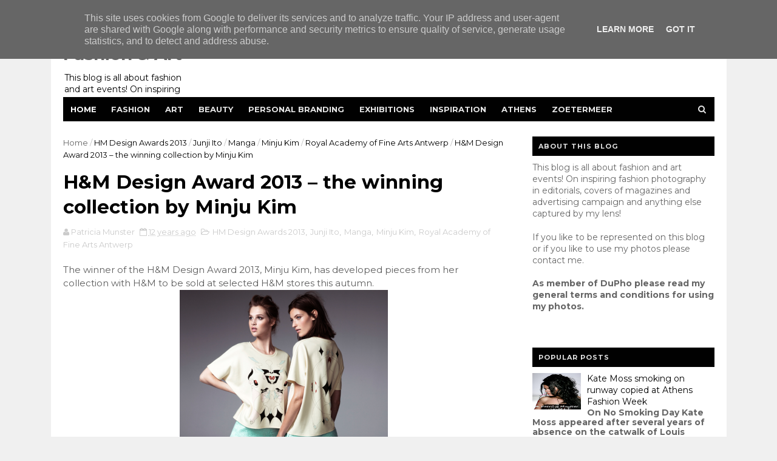

--- FILE ---
content_type: text/javascript; charset=UTF-8
request_url: https://fashionart.patriciareports.nl/feeds/posts/default/-/Royal%20Academy%20of%20Fine%20Arts%20Antwerp?alt=json-in-script&max-results=3&callback=jQuery1110016667964265086255_1768953345388&_=1768953345389
body_size: 49046
content:
// API callback
jQuery1110016667964265086255_1768953345388({"version":"1.0","encoding":"UTF-8","feed":{"xmlns":"http://www.w3.org/2005/Atom","xmlns$openSearch":"http://a9.com/-/spec/opensearchrss/1.0/","xmlns$blogger":"http://schemas.google.com/blogger/2008","xmlns$georss":"http://www.georss.org/georss","xmlns$gd":"http://schemas.google.com/g/2005","xmlns$thr":"http://purl.org/syndication/thread/1.0","id":{"$t":"tag:blogger.com,1999:blog-298682149437143997"},"updated":{"$t":"2026-01-12T20:50:11.871-08:00"},"category":[{"term":"streetwear"},{"term":"ad campaign"},{"term":"AXDW"},{"term":"Amsterdam Fashion Week"},{"term":"fashion photography"},{"term":"Athens"},{"term":"MBFWA"},{"term":"Athens Exclusive Designers Week"},{"term":"Athens streetwear"},{"term":"editorial"},{"term":"Athens Fashion Week"},{"term":"HM"},{"term":"cover"},{"term":"H\u0026M"},{"term":"Amsterdam"},{"term":"24th Mercedes Benz Fashion Week Amsterdam"},{"term":"Greek Fashion Design"},{"term":"exhibition"},{"term":"Vassilis Zoulias"},{"term":"Fashion Show"},{"term":"Vogue"},{"term":"menswear"},{"term":"spotted"},{"term":"Ozon Magazine"},{"term":"spring-summer 2014"},{"term":"Athens Xclusive Designers Week"},{"term":"Mercedes-Benz Fashion Week Amsterdam"},{"term":"13th Fashion Week Athens"},{"term":"Catwalk"},{"term":"Pericles Kondylatos"},{"term":"Tamta"},{"term":"beauty"},{"term":"greek fashion designer"},{"term":"jewellery"},{"term":"14th Athens Xclusive Designers Week"},{"term":"Mario Testino"},{"term":"lookbook"},{"term":"9th Athens Xclusive Designers Week"},{"term":"photo inspiration"},{"term":"Steven Meisel"},{"term":"Inez van Lamsweerde"},{"term":"Salvatore Ferragamo"},{"term":"Vinoodh Matadin"},{"term":"Alexandra Katsaïti"},{"term":"Mary Katrantzou"},{"term":"Zalando"},{"term":"inspiration"},{"term":"make up"},{"term":"accessories"},{"term":"18th AXDW"},{"term":"The Fashion Room Service"},{"term":"12th AXDW"},{"term":"Vicky Kaya"},{"term":"Zoetermeer"},{"term":"fragrance"},{"term":"spring summer 2014"},{"term":"16th AXDW"},{"term":"26th Mercedes-Benz Fashion Week Amsterdam"},{"term":"Alex Kavdas"},{"term":"Doutzen Kroes"},{"term":"Fashion Week Amsterdam"},{"term":"Marcus Piggott"},{"term":"Mert Alas"},{"term":"Patrick Demarchelier"},{"term":"Shoes"},{"term":"McArthurGlenn Designer Outlet Athens"},{"term":"Panos Apergis"},{"term":"art exhibition"},{"term":"greek catwalk"},{"term":"Celebrity Skin"},{"term":"Stelios Koudounaris"},{"term":"10 Days Downtown"},{"term":"Dimitris Petrou"},{"term":"dutch fashion design"},{"term":"handbags"},{"term":"17th Amsterdam Fashion Week"},{"term":"19th AXDW"},{"term":"23rd Mercedes Benz Fashion Week Amsterdam"},{"term":"25th Mercedes-Benz Fashion Week Amsterdam"},{"term":"Art"},{"term":"Despoina Vandi"},{"term":"Elli Kokkinou"},{"term":"Kathy Heyndels"},{"term":"Kolonaki"},{"term":"Swarovski"},{"term":"Gucci"},{"term":"MAD"},{"term":"event"},{"term":"fashion illustration"},{"term":"Deux Hommes"},{"term":"Gisele Bundchen"},{"term":"Makis Tselios"},{"term":"TOMS"},{"term":"Tony Cohen"},{"term":"Vogue Paris"},{"term":"Womenswear"},{"term":"ss2015"},{"term":"14th AXDW"},{"term":"AW16"},{"term":"Alexander McQueen"},{"term":"Dimitris Strepkos"},{"term":"Future Generation"},{"term":"Haute Couture"},{"term":"Karl Lagerfeld"},{"term":"Kostas Martakis"},{"term":"Lancome"},{"term":"London Fashion Week"},{"term":"Michael Kors"},{"term":"New Designers Awards"},{"term":"charity event"},{"term":"streetstyle"},{"term":"21st Athens Xclusive Designers Week"},{"term":"Eleni Foureira"},{"term":"Jan Taminiau"},{"term":"Karlie Kloss"},{"term":"Kate Moss"},{"term":"Louis Vuitton"},{"term":"OZON Raw"},{"term":"Paris"},{"term":"Raxevsky"},{"term":"Vrettos Vrettakos"},{"term":"covers"},{"term":"15th Athens Xclusive Designers Week"},{"term":"18th Amsterdam Fashion Week"},{"term":"Amsterdam streetwear"},{"term":"Apostolos Mitropoulos"},{"term":"Bas Kosters"},{"term":"MadWalk 2016"},{"term":"Mert and Marcus"},{"term":"Mi-Ro"},{"term":"Nassos Ntotsikas"},{"term":"SS2016"},{"term":"Tasos PoshFashion"},{"term":"The Fashion Music Project"},{"term":"jewelry"},{"term":"resort 2015"},{"term":"spring 2017"},{"term":"spring-summer 2015"},{"term":"spring-summer 2016"},{"term":"underground"},{"term":"AFW"},{"term":"Amsterdam Fashion Week 2012"},{"term":"Balenciaga"},{"term":"Daria Werbowy"},{"term":"Dior"},{"term":"Eleni Mparla"},{"term":"FashionSound Vol.2"},{"term":"Georgios Carabellas"},{"term":"Kenzo"},{"term":"Lindsey Wixson"},{"term":"My favorites"},{"term":"Sephora"},{"term":"Vogue Italia"},{"term":"Vogue UK"},{"term":"YSL"},{"term":"ad campaign SS2012"},{"term":"spring-summer 2017"},{"term":"ss2017"},{"term":"11th AXDW"},{"term":"AIFW"},{"term":"Backstage Fashion Show"},{"term":"Bridal wear"},{"term":"Celia Kritharioti"},{"term":"Diesel"},{"term":"Doukissa Nomikou"},{"term":"Freddy Make Up Stage"},{"term":"Harper's Bazaar"},{"term":"Iris van Herpen"},{"term":"Lipton Tea"},{"term":"Marc Jacobs"},{"term":"Mario Sorrenti"},{"term":"Mercedes Benz"},{"term":"Olympic Games"},{"term":"Ourania Kay"},{"term":"Pallas Theater"},{"term":"Patricia Field"},{"term":"Tasos Lazaridis"},{"term":"The Golden Hall"},{"term":"The Painting"},{"term":"The Room Service"},{"term":"Yves Saint Laurent"},{"term":"Zappeion"},{"term":"fashion"},{"term":"greek design"},{"term":"photography"},{"term":"spring 2013"},{"term":"16th Amsterdam Fashion Week"},{"term":"27th Mercedes-Benz Fashion Week Amsterdam"},{"term":"Alexander Wang"},{"term":"Athina Korda"},{"term":"Bally"},{"term":"Claes Iversen"},{"term":"Couture"},{"term":"Dimitris Dassios"},{"term":"Elena Paparizou"},{"term":"Gogo Vaina"},{"term":"Greece"},{"term":"Konstantinos Mitrovgenis"},{"term":"Lila Nova"},{"term":"Maria Patelis"},{"term":"Miltos"},{"term":"Monique Collignon"},{"term":"Nina Lotsari"},{"term":"Notis Panayiotou"},{"term":"Oscar de la Renta"},{"term":"Prada"},{"term":"Shamone"},{"term":"Spijkers en Spijkers"},{"term":"Technopolis"},{"term":"VFNO 2013"},{"term":"Vogue Hellas"},{"term":"collection"},{"term":"dutch design"},{"term":"fall-winter 2013-2014"},{"term":"launch party"},{"term":"opening new shop"},{"term":"19th Amsterdam Fashion Week"},{"term":"19th Newlife Expo Wedding"},{"term":"Annie Leibovitz"},{"term":"Balmain"},{"term":"Chanel"},{"term":"Craig McDean"},{"term":"Digitaria"},{"term":"Dorhout Mees"},{"term":"Elite Model Look"},{"term":"Giorgio Armani"},{"term":"Grace Coddington"},{"term":"Grigoris Triantafyllou"},{"term":"H and M"},{"term":"Isabel Marant pour HM Collection"},{"term":"Joan Smalls"},{"term":"Katerina Stikoudi"},{"term":"Loukia Kyriakou"},{"term":"Lydia Papaioannou"},{"term":"MADWALK 2015"},{"term":"Mariza Petrakou"},{"term":"Mary Sinatsaki"},{"term":"Museum Benaki"},{"term":"Nikos Takis"},{"term":"OZONRAW"},{"term":"Paris Fashion Week"},{"term":"Paris Valtadoros"},{"term":"Personal Work"},{"term":"Raf Simons"},{"term":"Sophia Kokosalaki"},{"term":"Spiros Stefanoudakis"},{"term":"St. George Lycabettus Hotel"},{"term":"Stephan Caras"},{"term":"TR2"},{"term":"Taste the Fashion"},{"term":"Tonia Fouseki"},{"term":"Vogue Fashion's Night Out"},{"term":"Vogue Japan"},{"term":"Yves Saint Laurent Beauté"},{"term":"ZARA"},{"term":"Zyanya Keizer"},{"term":"backstage"},{"term":"cat in fashion"},{"term":"fashionbloggers"},{"term":"fashionphotography"},{"term":"greek fashion"},{"term":"knitwear"},{"term":"portrait photography"},{"term":"spring 2016"},{"term":"spring-summer 2013"},{"term":"street wear"},{"term":"sustainable fashion"},{"term":"Anna Dello Russo"},{"term":"Anna Kotsareli"},{"term":"Aslanis"},{"term":"Atelier Loukia"},{"term":"Avant Garde"},{"term":"Beyoncé"},{"term":"Christian Dior"},{"term":"Cosmetics"},{"term":"Daphne Valente"},{"term":"David Beckham"},{"term":"David Laport"},{"term":"Delight"},{"term":"Dennis Diem"},{"term":"Dimitris Alexakis"},{"term":"Edwin Oudshoorn"},{"term":"Ethniki Asfalistiki"},{"term":"February 2014"},{"term":"Grande Bretagne"},{"term":"HM SS2012"},{"term":"Haute Couture spring-summer 2011"},{"term":"Hotel Grande Bretagne"},{"term":"Ina Palama"},{"term":"Jimmy Choo"},{"term":"Katerina Alexandraki"},{"term":"Katerina Tsavalou"},{"term":"Katia Zygouli"},{"term":"Lanvin"},{"term":"Liselore Frowijn"},{"term":"London"},{"term":"MAD VMA 2011"},{"term":"MCM"},{"term":"Mara Desypris"},{"term":"Mattijs van Bergen"},{"term":"McArthurGlen Designer Outlet Athens"},{"term":"Modefabriek"},{"term":"Moschino"},{"term":"Nadia Boule"},{"term":"Natasha Poly"},{"term":"OBJECT Rotterdam"},{"term":"Oliana Spiridopoulos"},{"term":"Onirama"},{"term":"Pandora"},{"term":"Press Day"},{"term":"Queen Maxima"},{"term":"SHOP Ermou 112a"},{"term":"SS2012"},{"term":"Saint George Lycabettus Hotel"},{"term":"Sotiris Georgiou"},{"term":"Spring 2014"},{"term":"Tammy Archive"},{"term":"Tassos Mitropoulos"},{"term":"Vassilios Kostetsos"},{"term":"Vassilis Diamantopoulos"},{"term":"Vodafone Firsts Fashion LAB"},{"term":"XXL edition"},{"term":"Yiorgos Eleftheriades"},{"term":"Yvonne Ivana Bosnjak"},{"term":"Zeta Makrypoulia"},{"term":"art photography"},{"term":"embroidery"},{"term":"fall 2013"},{"term":"fall 2014"},{"term":"fall-winter 2012-2013"},{"term":"fashion event"},{"term":"film"},{"term":"greek designers"},{"term":"greek fashionbloggers"},{"term":"hairstyling"},{"term":"hamogelo"},{"term":"jeans"},{"term":"men's wear"},{"term":"photographic exhibition"},{"term":"product presentation"},{"term":"spring 2015"},{"term":"sustainable materials"},{"term":"3D jewelry printing"},{"term":"3D printing"},{"term":"4FashionShake"},{"term":"4FashionShake V"},{"term":"Alber Elbaz"},{"term":"Alexandra Katsaiti"},{"term":"Alice Dikaiou"},{"term":"Angela Evripidi"},{"term":"Animal print"},{"term":"Anna Vissi"},{"term":"Art Rotterdam"},{"term":"Bianca Balti"},{"term":"Bodywear"},{"term":"British Fashion Council"},{"term":"Cacharel"},{"term":"Cannes Film Festival 2013"},{"term":"Celia Dragouni"},{"term":"Chara Lebessi"},{"term":"Christian Louboutin"},{"term":"Clic Jewels"},{"term":"DImitris Alexandrou"},{"term":"Daphne Groeneveld"},{"term":"David Gandy"},{"term":"David Sims"},{"term":"Demy"},{"term":"Despoina Vlepaki"},{"term":"Dimitris Mastrokalos"},{"term":"Dolce \u0026 Gabbana"},{"term":"EVAN menswear"},{"term":"Eleftheria Arapoglou"},{"term":"Elite Model Look 2016 Nederland"},{"term":"Esther Mastroyianni"},{"term":"Evelyn Kazantzoglou"},{"term":"Fablab Zoetermeer"},{"term":"Fall 2012"},{"term":"Fashion Design Project"},{"term":"Fashion Workshop"},{"term":"Fay Skorda"},{"term":"Feeling Human"},{"term":"Gemeentemuseum Den Haag"},{"term":"Georgia May Jagger"},{"term":"Givenchy"},{"term":"H\u0026M Conscious Exclusive"},{"term":"HM Conscious"},{"term":"HM Studio"},{"term":"Hotel Semiramis"},{"term":"Ivi Adamou"},{"term":"Jean Paul Gaultier"},{"term":"Jean-Baptiste Mondino"},{"term":"Jourdan Dunn"},{"term":"Kati Nescher"},{"term":"Konstantinos Melis by Laskos"},{"term":"Kunsthal Rotterdam"},{"term":"L'Oreal"},{"term":"Lara Stone"},{"term":"Liu Wen"},{"term":"London 2012"},{"term":"MB AXDW"},{"term":"Mada Papadakou"},{"term":"Made in Italy"},{"term":"Madwalk 2012"},{"term":"Madwalk 2017"},{"term":"Marga Weimans"},{"term":"Maria Tagalou"},{"term":"Melina Makri"},{"term":"Mykonos"},{"term":"New Designer Awards"},{"term":"New York"},{"term":"Nike"},{"term":"Nikoletta Ralli"},{"term":"Olivier Rousteing"},{"term":"Patricia Peristeri"},{"term":"Peter Lindbergh"},{"term":"Playboy"},{"term":"Raquel Zimmermann"},{"term":"Red Carpet"},{"term":"Rijksmuseum Amsterdam"},{"term":"Rita Attalla"},{"term":"Roberto Cavalli"},{"term":"SS2013"},{"term":"Sakis Rouvas"},{"term":"Sarah Burton"},{"term":"Smile concert"},{"term":"Sprider Fashion Show Spring-Summer 2011"},{"term":"Spring 2018"},{"term":"Stella G"},{"term":"TOMS SHOES"},{"term":"TOMS eyewear"},{"term":"Tassenmuseum Hendrikje"},{"term":"Taste the Fashion 2"},{"term":"Terry Richardson"},{"term":"Tess van Zalinge"},{"term":"Thalia Giannakopoulou"},{"term":"The Mall Athens"},{"term":"Tim Walker"},{"term":"Valentino"},{"term":"Vegas"},{"term":"Versace"},{"term":"Victoria Koblenko"},{"term":"Vlassis Holevas"},{"term":"Vogue Nederland"},{"term":"Winde Rienstra"},{"term":"autumn 2013"},{"term":"black and white"},{"term":"design"},{"term":"fall winter 2014"},{"term":"fashion exhibition"},{"term":"fashionworkshop by Vicky Kaya"},{"term":"guests"},{"term":"handbag"},{"term":"lingerie"},{"term":"outfits"},{"term":"photo exhibition"},{"term":"photographer"},{"term":"pop up store"},{"term":"press preview"},{"term":"runway"},{"term":"shoe designer"},{"term":"shop window"},{"term":"spring-summer 2011"},{"term":"trends"},{"term":"17th AXDW"},{"term":"20th AXDW"},{"term":"22nd Amsterdam Fashion Week"},{"term":"Act and React"},{"term":"Ada Livitsanou"},{"term":"Adriana Lima"},{"term":"Al Giga"},{"term":"Alexandra Frida"},{"term":"Alexia"},{"term":"Alice Dikeou"},{"term":"Anbasja Blanken"},{"term":"Andreea Diaconu"},{"term":"Andria Papadopoulou"},{"term":"Angelos Bratis"},{"term":"Angelos Frentzos"},{"term":"Animals in fashion"},{"term":"Benetton"},{"term":"Berlin Fashion Week"},{"term":"Best Catwalk Award"},{"term":"CAMP"},{"term":"Cara Delevingne"},{"term":"Caroline Trentini"},{"term":"Cate Blanchett"},{"term":"Christiana Gargalopoulou"},{"term":"DSquared2"},{"term":"Dimitra Alexandraki"},{"term":"Dimitris Giannetos"},{"term":"Donna Karan"},{"term":"Eleni Marneri Creative Gallery"},{"term":"Elisabet Spanou"},{"term":"Elite Events Athens"},{"term":"Emmanuelle Alt"},{"term":"Erwin Olaf"},{"term":"Evi Adam"},{"term":"Fashion Erotokritos"},{"term":"Fashion Tea Party"},{"term":"Fashion Week Athens"},{"term":"Fenia Labropoulou"},{"term":"Fotis Sergoulopoulos"},{"term":"Fresh Hotel"},{"term":"George Satsidis"},{"term":"Giannis Raptis"},{"term":"Gloria Mika"},{"term":"Goin'Through"},{"term":"Goldwell"},{"term":"Greek celebrities"},{"term":"Hasselt"},{"term":"Helmut Newton"},{"term":"Hilton"},{"term":"Ilja Visser"},{"term":"Imaan Hammam"},{"term":"Ippolito"},{"term":"Isabeli Fontana"},{"term":"Jaz Hotel"},{"term":"Jef Montes"},{"term":"Julia Restoin Roitfeld"},{"term":"Jutka \u0026 Riska"},{"term":"Katerina Papoutsaki"},{"term":"Kiehl’s"},{"term":"Kim Feenstra"},{"term":"King George Hotel"},{"term":"Lachlan Bailey"},{"term":"Lady Gaga"},{"term":"Leon"},{"term":"Linda Evangelista"},{"term":"Lloyd Simmonds"},{"term":"Lucinda Chambers"},{"term":"Lukas"},{"term":"MAC"},{"term":"MAD VMA 2012"},{"term":"Madwalk"},{"term":"Madwalk 2014"},{"term":"Make Up For Ever"},{"term":"Make-a-Wish"},{"term":"Mamacas"},{"term":"Mango"},{"term":"Mara Desipri"},{"term":"March 2014"},{"term":"Massimiliano Giornetti"},{"term":"Met Gala"},{"term":"Metropolitan Museum of Art"},{"term":"Michael Pandos"},{"term":"Modemuseum"},{"term":"Moroccan week"},{"term":"Naomi Campbell"},{"term":"Nella Ioannou"},{"term":"Nevma"},{"term":"Nine West"},{"term":"Nino"},{"term":"OAKA"},{"term":"Olga Kypriotou"},{"term":"One day without shoes"},{"term":"PETA"},{"term":"Pavlina Papailopoulou"},{"term":"Penny Vomva"},{"term":"Personal Branding"},{"term":"Pierre Cardin"},{"term":"Platon Papagiannopoulos"},{"term":"Posh Fashion"},{"term":"Ralph Lauren"},{"term":"Rihanna"},{"term":"Rosanna Georgiou"},{"term":"Rotterdam"},{"term":"Ryan McGinley"},{"term":"SIERAAD"},{"term":"SIS by Spijkers en Spijkers"},{"term":"SOMF"},{"term":"SOS Childrens' Villages"},{"term":"SS16"},{"term":"SUE"},{"term":"Said Mahrouf"},{"term":"Sarah Jessica Parker"},{"term":"Sasha Pivovarova"},{"term":"Saskia de Brauw"},{"term":"Sinister"},{"term":"Sisley"},{"term":"Sprider Stores"},{"term":"Stella Tennant"},{"term":"Steven Klein"},{"term":"TRINHBECX"},{"term":"Tasos Sofroniou"},{"term":"Thanassis Krikis"},{"term":"Unicef"},{"term":"Van Cleef and  Arpels"},{"term":"Van Gogh museum"},{"term":"Vicky Koulianou"},{"term":"Viktor \u0026 Rolf"},{"term":"Vincent van Gogh"},{"term":"Vogue Netherlands"},{"term":"W Magazine"},{"term":"Wedding dresses"},{"term":"Westergasfabriek"},{"term":"Wrangler"},{"term":"Yura Tsu"},{"term":"Zazzy"},{"term":"august 2012"},{"term":"book"},{"term":"catwalk photos"},{"term":"catwalk program"},{"term":"cocktail party"},{"term":"dresses"},{"term":"fall-winter 2015"},{"term":"fall-winter 2015-2016"},{"term":"fall-winter 2016"},{"term":"fall-winter 2017-2018"},{"term":"fashion design"},{"term":"fashion show spring- summer 2012"},{"term":"fashion week"},{"term":"festival"},{"term":"greek fashion designers"},{"term":"greek folklore"},{"term":"greek wedding dresses"},{"term":"hairshow"},{"term":"happy new year"},{"term":"inSomniac"},{"term":"kick off party"},{"term":"muuse"},{"term":"program"},{"term":"resort 2013"},{"term":"september 2012"},{"term":"street style"},{"term":"swimwear"},{"term":"trends ss2012"},{"term":".LAK"},{"term":"10th AXDW"},{"term":"13th AXDW"},{"term":"4FashionShake III"},{"term":"4th Bazaart Exclusive"},{"term":"AKTO"},{"term":"Adwoa Aboah"},{"term":"Aggeliki Iliadi"},{"term":"Alasdair McLellan"},{"term":"Andreea Tincu"},{"term":"Andria"},{"term":"Anita Nathanail"},{"term":"Ann-Sofie Johansson"},{"term":"Anna Ewers"},{"term":"Anna Prelevic"},{"term":"Anna Wintour"},{"term":"Anne Bosman"},{"term":"Antoine Antoniadis"},{"term":"Argyro Vlavianou"},{"term":"Aristides Vanis"},{"term":"Asel-Eleonora"},{"term":"Athens Fine Arts Festival 2012"},{"term":"Autumn-Winter 2013-2014"},{"term":"Aziz Bekkaoui"},{"term":"BSB"},{"term":"Backstage fashion photoshoot"},{"term":"Balux"},{"term":"Behind the scenes"},{"term":"Belgium"},{"term":"Big L Jeans"},{"term":"Blake Mycoskie"},{"term":"Blumarine"},{"term":"Bohemian look"},{"term":"Bruce Weber"},{"term":"Calvin Klein"},{"term":"Camilla Akrans"},{"term":"Carine Roitfeld"},{"term":"Carlo Wijnands"},{"term":"Caroline de Souza"},{"term":"Celebrity Skin by Dimitris Strepkos and Eleni Mparla"},{"term":"Charlie Le Mindu"},{"term":"Chopard"},{"term":"Choupette"},{"term":"Christina Skarpeli"},{"term":"Christine Joe"},{"term":"Christmas Bazaar"},{"term":"Christmas Shop windows"},{"term":"Clarks"},{"term":"Coachella Valley Music and Arts Festival"},{"term":"Comme des Garçons"},{"term":"Concert"},{"term":"Conquistador"},{"term":"Conscious Exclusive Collection"},{"term":"Conscious collection"},{"term":"Corbo"},{"term":"Cosmopolitan"},{"term":"Daniel Jackson"},{"term":"Daphne Iliaki"},{"term":"Das leben am Haverkamp"},{"term":"Davlas and Partners"},{"term":"Deppy Bournazou"},{"term":"Design Museum London"},{"term":"Diane Kendal"},{"term":"Dolce Gabbana"},{"term":"Dolce and Gabbana"},{"term":"Domenikos Theotokopoulos"},{"term":"Dominique Ropion"},{"term":"Doretta Papadimitriou"},{"term":"Dorpsstraat"},{"term":"Dreamcity"},{"term":"Duran Lantink"},{"term":"ELEPAP"},{"term":"ESCADA"},{"term":"Eastpak"},{"term":"Edward Enninful"},{"term":"Effie Vraka"},{"term":"El Greco"},{"term":"Elena Makri"},{"term":"Elena Syraka"},{"term":"Eleni Kyriacou"},{"term":"Eleni Marneri"},{"term":"Emily DiDonato"},{"term":"Evangelos Kavathas"},{"term":"Evi Retziou"},{"term":"FOAM"},{"term":"FUTURA"},{"term":"FabLab"},{"term":"Fani Xenophontos"},{"term":"Fashion Music Project"},{"term":"Fashion trade show"},{"term":"FashionFreaks"},{"term":"FashionWeek"},{"term":"FashionWeek Nederland"},{"term":"February 2013"},{"term":"Fendi"},{"term":"Fernanda Fernandes"},{"term":"Ferragamo Red Carpet Collection"},{"term":"Filep Motwary"},{"term":"Filitsa Nikolaidi"},{"term":"For a smile of a child"},{"term":"Francisco van Benthum"},{"term":"Frida Gustavsson"},{"term":"Gallery Genesis"},{"term":"Gap"},{"term":"Georgina Skalidi"},{"term":"Giampaolo Sgura"},{"term":"Giannetos"},{"term":"Gigi Hadid"},{"term":"Gio Sourgiadakis"},{"term":"Glyfada"},{"term":"H\u0026M Studio"},{"term":"Haagen-Dazs"},{"term":"Hellenic Motor Museum"},{"term":"Hera Limniotaki"},{"term":"Hermes"},{"term":"Hermitage"},{"term":"Hermès"},{"term":"Hilton Athens"},{"term":"IFA"},{"term":"INKNI"},{"term":"Ilias Wia"},{"term":"Ira Limniotaki"},{"term":"Iris Kritikou"},{"term":"Isabel Marant"},{"term":"Ismini Papavlassopoulou"},{"term":"Jacob Kok"},{"term":"Jan Jansen"},{"term":"Jean-Paul Goude"},{"term":"Jennifer Lopez"},{"term":"Jessica Chastain"},{"term":"Joe McKenna"},{"term":"Jonathan Christopher"},{"term":"Joy Koumentakou"},{"term":"Juergen Teller"},{"term":"Julia Alexandratou"},{"term":"Julia Nobis"},{"term":"Julia Roberts"},{"term":"Julytwo"},{"term":"Kacper Kasprzyk"},{"term":"Kaho To"},{"term":"Karen Elson"},{"term":"Karl Templer"},{"term":"Kate Perry"},{"term":"Katia Dede"},{"term":"Kiehls"},{"term":"King Willem Alexander"},{"term":"King of the Netherlands"},{"term":"Konstantinos Xatzis"},{"term":"LISA KONNO"},{"term":"Lakis Gavalas"},{"term":"Laskaris"},{"term":"Lemonis Group"},{"term":"Leonardo Da Vinci"},{"term":"London Collections Men"},{"term":"Lonneke Engel"},{"term":"Loukia"},{"term":"Louvre"},{"term":"Ludivine Poiblanc"},{"term":"MAD VMA 2013"},{"term":"Ma Li Ya"},{"term":"Maartje Verhoef"},{"term":"Madonna"},{"term":"Mairy Synatsaki"},{"term":"Maison the Faux"},{"term":"Malaika Firth"},{"term":"Maria Bekatorou"},{"term":"Maria Grazia Chiuri"},{"term":"Maria Mastori"},{"term":"Mariaflora Lehec"},{"term":"Marietta Chrousala"},{"term":"Marije Goekoop"},{"term":"Marni for HM"},{"term":"Melisses"},{"term":"Merel van Glabbeek"},{"term":"Michael Kampe"},{"term":"Milan"},{"term":"Miranda Kerr"},{"term":"Mirte van Wijngaarden"},{"term":"Models Only Agency"},{"term":"Monsters in Fashion"},{"term":"Mulberry"},{"term":"Museum of Bags \u0026 Purses"},{"term":"Myrto Kazi"},{"term":"Nabil Dahani"},{"term":"Nadia Korovesi"},{"term":"Nadia Rapti"},{"term":"Nafsika Lalioti"},{"term":"Naomi Watts"},{"term":"New Year's Eve"},{"term":"Nicholas Georgiou"},{"term":"Nicolas Ghesquiere"},{"term":"Nike Air Max"},{"term":"Nike premium store Ermou 1"},{"term":"Nikos Kimionis"},{"term":"OPIUM"},{"term":"Oilily"},{"term":"One for One movement"},{"term":"Pantone"},{"term":"Parthenis"},{"term":"Penelopi Anastasopoulou"},{"term":"People for the Ethical Treatment of Animals"},{"term":"Playmate of the year 2011"},{"term":"Princess Maxima"},{"term":"RANDOM"},{"term":"RIEN"},{"term":"Ratt"},{"term":"Rei Kawakubo"},{"term":"Resort 2014"},{"term":"Rita Pateroni"},{"term":"Rock jewellery by Salina"},{"term":"Roger Vivier"},{"term":"Romee Strijd"},{"term":"SAF"},{"term":"SI"},{"term":"SIS"},{"term":"SS Rotterdam"},{"term":"Sanne Schepers"},{"term":"Schiaparelli"},{"term":"Shaya"},{"term":"Six D.O.G.S."},{"term":"Six Lee"},{"term":"Sochi 2014"},{"term":"St George Lycabettus"},{"term":"Stathis Samantas"},{"term":"Stuart Weitzman"},{"term":"Stylianos"},{"term":"Stylishious"},{"term":"Summer Music Festival 2013"},{"term":"Sunglasses"},{"term":"Swarovski SS2012"},{"term":"Swarovski spring-summer 2013"},{"term":"Tailor \u0026 Elbaz"},{"term":"Tangerine Tango"},{"term":"Textielmuseum"},{"term":"The Costume Institute"},{"term":"The Netherlands"},{"term":"Thessaloniki"},{"term":"Tonne Goodman"},{"term":"Triumph"},{"term":"Tus"},{"term":"Tzeni Botsi"},{"term":"VMA 2012"},{"term":"Valtadoros"},{"term":"Vangelis Rassias"},{"term":"Versace for HM"},{"term":"Vivienne Westwood"},{"term":"Vodafone"},{"term":"Vogue China"},{"term":"Vogue july 2012"},{"term":"Yana Permiakova"},{"term":"Yana Poliakou"},{"term":"architecture in fashion"},{"term":"autumn-winter 2015"},{"term":"bags"},{"term":"boots"},{"term":"casual streetwear"},{"term":"catwalk show"},{"term":"celebrity"},{"term":"charity"},{"term":"denim"},{"term":"fair"},{"term":"fall-winter 2016-2017"},{"term":"fashion at Westergasfabriek"},{"term":"fashion film"},{"term":"fashion illustrator"},{"term":"fashion photographer"},{"term":"fireworks"},{"term":"flagship store"},{"term":"floral print"},{"term":"flower prints"},{"term":"flowerprint"},{"term":"flowers"},{"term":"footwear and accessories"},{"term":"gif"},{"term":"graphic prints"},{"term":"greek artist"},{"term":"greek designer"},{"term":"greek jewelry designer"},{"term":"history"},{"term":"january 2014"},{"term":"launch"},{"term":"leather"},{"term":"men's streetwear"},{"term":"museum"},{"term":"opening"},{"term":"photoshop"},{"term":"polka dots"},{"term":"pret a porter"},{"term":"recycled materials"},{"term":"scarves"},{"term":"shop presentation"},{"term":"singer"},{"term":"spring 2012"},{"term":"spring-summer 2012"},{"term":"starbags.gr"},{"term":"strays"},{"term":"summer 2012"},{"term":"summer 2013"},{"term":"summer 2015"},{"term":"trend"},{"term":"wild animals"},{"term":"women's day"},{"term":"#makeitcount"},{"term":"125 years of celebrating women"},{"term":"15th AXDW"},{"term":"180 Degrees by Maria Prastakou"},{"term":"19th SAG Awards"},{"term":"300 years of Fashion"},{"term":"3D accessories"},{"term":"5 mei"},{"term":"AM WESTEN"},{"term":"AMFI"},{"term":"ANASA"},{"term":"ANNA CORTADA"},{"term":"ANT1"},{"term":"ARRRGH"},{"term":"AW12\/13 collection"},{"term":"AW15"},{"term":"Absolut Vodka"},{"term":"Ada Zanditon"},{"term":"Addy van den Krommenacker"},{"term":"Advanced Style"},{"term":"African Fashion Show"},{"term":"Afroditi Simiti"},{"term":"Aggeliki Maleviti"},{"term":"Alan Cumming"},{"term":"Alek Wek"},{"term":"Alessandra Ambrosio"},{"term":"Alexa Chung"},{"term":"Alexandra van der Staaij"},{"term":"Alexandros Christopoulos"},{"term":"Aliki Drakouli"},{"term":"Amal Alamuddin"},{"term":"Amalia"},{"term":"Amalias 36"},{"term":"Amber Valletta"},{"term":"Amor Amor"},{"term":"Anais Pouliot"},{"term":"Anastasia Dosi"},{"term":"Anastasia Perraki"},{"term":"Andreani Tsafou"},{"term":"Andy Warhol"},{"term":"Angel by Stratis"},{"term":"Angelina Jolie"},{"term":"Angelo Pennetta"},{"term":"Anne Flipo"},{"term":"Anouk"},{"term":"Anouk van Klaveren"},{"term":"Antarctica"},{"term":"Antigoni Psihrami"},{"term":"Antonia Kallimoukou"},{"term":"Antonio Lopez"},{"term":"Antonis Remos"},{"term":"Antonis Spathas"},{"term":"Apple"},{"term":"Argiro Kalliafa"},{"term":"Ari Seth Cohen"},{"term":"Ariane"},{"term":"Army of Me"},{"term":"Artez"},{"term":"Ashley Graham"},{"term":"Athen Fashion Week"},{"term":"Athenian Capitol"},{"term":"Athens Photo Festival"},{"term":"Athina Oikonomakou"},{"term":"Athina Pappa"},{"term":"Attica Department Store"},{"term":"Autumn 2015"},{"term":"Axel"},{"term":"Aymeline Valade"},{"term":"BARBARA LANGENDIJK"},{"term":"BFC"},{"term":"BIONIC"},{"term":"Barbarigos"},{"term":"Bart Maussen"},{"term":"Baz Luhrmann"},{"term":"Best Trendsetter Award"},{"term":"Betty Maggira"},{"term":"Bevrijdingsfestival"},{"term":"Bibi van der Velden"},{"term":"Biotherm"},{"term":"Biotherm Water Lovers for the Ross Sea"},{"term":"Birds"},{"term":"Black Widow"},{"term":"Blake Lively"},{"term":"Blanco"},{"term":"Blondie.E"},{"term":"Bold and Locked"},{"term":"Bound Amsterdam"},{"term":"Brad Pitt"},{"term":"Bridal Fashion Week"},{"term":"Britt Avelon Tan"},{"term":"Brooklyn Public Library"},{"term":"Burberry"},{"term":"COACHELLA"},{"term":"Cabin 54"},{"term":"Calumet"},{"term":"Candice Swanepoel"},{"term":"Carlyne Cerf de Dudzeele"},{"term":"Carmen Emanuela Popa"},{"term":"Carol Lim"},{"term":"Casanova"},{"term":"Catherine McNeil"},{"term":"Catwalk Project"},{"term":"Catwalk for Innovation"},{"term":"Celine"},{"term":"Central Saint Martins"},{"term":"Charalampos Nikolaou"},{"term":"Charlize Theron"},{"term":"Charlotte Tilbury"},{"term":"Chiara Ferragni"},{"term":"Chiwetel Ejiofor"},{"term":"Christa van der Meer"},{"term":"Christina Pappa"},{"term":"Christmas"},{"term":"Christmas Tree"},{"term":"Christos Costarellos"},{"term":"Christos Ferentinos"},{"term":"Christos Petridis"},{"term":"Christy Turlington"},{"term":"Cindy Bruna"},{"term":"Cindy Crawford"},{"term":"Claudia Danna"},{"term":"Claudia de la Flor"},{"term":"Coca Cola Light"},{"term":"Coco Rocha"},{"term":"Cointreau"},{"term":"Colombia"},{"term":"Cordelia Madden"},{"term":"Corina Vladescu"},{"term":"Costas Faliakos"},{"term":"Couture \u0026 Craft"},{"term":"Couture Light"},{"term":"Creative Director Make-Up Yves Saint Laurent Beauté"},{"term":"Crown princess"},{"term":"Cypriot Fashion Designer"},{"term":"DIY"},{"term":"DJ Kas"},{"term":"DKNY"},{"term":"DUKAS Shoes"},{"term":"Dakota Fanning"},{"term":"Dan Caten"},{"term":"Dancing with the Stars"},{"term":"Daria Strokous"},{"term":"De Bijenkorf"},{"term":"De bour shoe studio"},{"term":"DeLaMar theatre"},{"term":"Dean Caten"},{"term":"Den Haag"},{"term":"Denim Dreams 5"},{"term":"Denim On"},{"term":"Despoina Kampouri"},{"term":"Despoina Koliou"},{"term":"Dewi Bekker"},{"term":"Diana Vreeland"},{"term":"Diane Pernet"},{"term":"Diane von Furstenberg"},{"term":"Diesel fall-winter 2012-2013"},{"term":"Dik Peeters"},{"term":"Dimitrios Ordoulidis"},{"term":"Dionisis Chalikias"},{"term":"Dior Handbags"},{"term":"Disney"},{"term":"Dogwalk"},{"term":"Domenico Dolce"},{"term":"Dorothea Mercouri"},{"term":"Doukas Hair Salons"},{"term":"Drawing circles"},{"term":"Dress me up"},{"term":"Ducati"},{"term":"Dusanka Duric"},{"term":"Dutch Design Week"},{"term":"ELLE magazine"},{"term":"ELPIDA"},{"term":"Edie Campbell"},{"term":"Edvard Munch"},{"term":"Eindhoven"},{"term":"Eirini Papadopoulou"},{"term":"Eleftheria Eleftheriou"},{"term":"Eleni Makri"},{"term":"Eleni Petroulaki"},{"term":"Elise Kim"},{"term":"Elizabeth Kooij"},{"term":"Elizabeth Olsen"},{"term":"Elke van Zuylen"},{"term":"Elle Fanning"},{"term":"Elmira Begatti"},{"term":"Emine Gesir"},{"term":"Emine Yesir"},{"term":"Emma Watson"},{"term":"Emmanouil Tsimbidis"},{"term":"Empire"},{"term":"Erdem"},{"term":"Eric Franzel"},{"term":"Eric van Nieuwland"},{"term":"Erin Wasson"},{"term":"Ermou 54"},{"term":"Esther Haamke"},{"term":"Eva Herzigova"},{"term":"Evana Kuik"},{"term":"Evangelia Boubouli"},{"term":"Eve Chen"},{"term":"Evelina Litina"},{"term":"Expresso"},{"term":"FW 2016-2017"},{"term":"Fall 2015"},{"term":"Fashion Films"},{"term":"Fashion Lab"},{"term":"Fashion Museum"},{"term":"Fashion Week Nederland"},{"term":"Fashion Weekend"},{"term":"Fashion against Aids"},{"term":"Fashion and Textile Museum"},{"term":"Fashion at Rijksmuseum"},{"term":"Fashion for Good"},{"term":"FashionShow"},{"term":"Faust Bar Theatre"},{"term":"Fernanda Ly"},{"term":"Fiona"},{"term":"Flisvos"},{"term":"Flower Fashion Group"},{"term":"Francesca Burns"},{"term":"Francisco Lachowski"},{"term":"Franzel Amsterdam"},{"term":"Freaky Fortune"},{"term":"Fred Farrow"},{"term":"Funky Buddha"},{"term":"G-Star RAW Talent Award"},{"term":"GAP Greece"},{"term":"GOLD Medal"},{"term":"Genevieve Majari"},{"term":"George Clooney"},{"term":"Gert Jan Spriensma"},{"term":"Giambattista Valli"},{"term":"Giannis Bachos"},{"term":"Gino Anthonisse"},{"term":"Given"},{"term":"Gogo Mastrokosta"},{"term":"Golden Globe Awards"},{"term":"Gucci Westman"},{"term":"Guido Palau"},{"term":"H\u0026M Conscious"},{"term":"H\u0026M Sport"},{"term":"HM Design Awards 2013"},{"term":"HM Divided"},{"term":"HM Greece"},{"term":"HM Group"},{"term":"HM Sport"},{"term":"HMBalmaination"},{"term":"Hanaa Ben Abdesslem"},{"term":"Hanna Wahmer"},{"term":"Happy Andrada"},{"term":"Haralas"},{"term":"Hardy Amies"},{"term":"Harris Davlas"},{"term":"Haute Couture spring-summer 2012"},{"term":"Heather Nomi Tshuma"},{"term":"Helena Paparizou"},{"term":"Humberto Leon"},{"term":"I. Mitakos"},{"term":"Ilaria Deangelis"},{"term":"InStyle"},{"term":"Indashio"},{"term":"Individuals"},{"term":"Ingela Peterson Arrhenius"},{"term":"International Jewellery Art Fair"},{"term":"Interview"},{"term":"Into the groove"},{"term":"Ioanna Christidou"},{"term":"Ioanna Soulioti"},{"term":"Ioli Michalopoulou"},{"term":"Irene Hiemstra"},{"term":"Iris Ruisch"},{"term":"Irving Penn"},{"term":"Istanbul"},{"term":"Italian Fashion"},{"term":"James Kaliardos"},{"term":"James Pecis"},{"term":"Jan Boelo"},{"term":"Jan Hoek"},{"term":"Jaroszewska"},{"term":"Jazz Kuipers"},{"term":"Jeffrey Campbell"},{"term":"Jennifer Garner"},{"term":"Jenny Theona"},{"term":"Jeremy Scott"},{"term":"Jetteke van Lexmond"},{"term":"Josh Olins"},{"term":"Joy Seek"},{"term":"Julien D'Ys"},{"term":"KAO"},{"term":"KMS"},{"term":"Kaliston Art"},{"term":"Kalogirou"},{"term":"Karagiozis"},{"term":"Karim Adduchi"},{"term":"Karmen Pedura"},{"term":"Karolina Kurkova"},{"term":"Kate Winslet"},{"term":"Katerina Bilini"},{"term":"Katerina Misichroni"},{"term":"Katerina Psoma"},{"term":"Katy Perry"},{"term":"Kelly Sue"},{"term":"Ketta Vaughn"},{"term":"Kifisia"},{"term":"Kim Vos"},{"term":"Kingdom of jewels"},{"term":"Konstantinos Antoniadis"},{"term":"Konstantinos Stefanou"},{"term":"Kostantina Agaliou"},{"term":"L'Oréal Professionel"},{"term":"LAK Fashion Show spring-summer 2011"},{"term":"LVMH"},{"term":"La vie est belle"},{"term":"Lana Del Rey"},{"term":"Laser Engraving Machine"},{"term":"Lee"},{"term":"Lee Cooper"},{"term":"Lieke van Lexmond"},{"term":"Liesbeth Sterkenburg"},{"term":"Lightness of being"},{"term":"Lily Donaldson"},{"term":"Lina Michal"},{"term":"Lineisy Montero"},{"term":"Lipstick"},{"term":"Liya Kebede"},{"term":"Loewe"},{"term":"Loiza Lamers"},{"term":"Lola + Lou"},{"term":"Lori Goldstein"},{"term":"Loulou Robert"},{"term":"Lucky Blue Smith"},{"term":"Luka Sabbat"},{"term":"Lukas Alifragis"},{"term":"Luma Grothe"},{"term":"Lupita Nyong'o"},{"term":"Lycsac"},{"term":"MADWALK 2018"},{"term":"MAISON MARTIN MARGIELA"},{"term":"MOAM"},{"term":"MUA"},{"term":"Maaike van den Abbeele"},{"term":"Maastricht"},{"term":"Madame Figaro"},{"term":"Maggie Charalampidou"},{"term":"Maik de Boer"},{"term":"Manolo Blahnik"},{"term":"Manos Vrontzakis"},{"term":"Manos Vynichakis"},{"term":"Marc de Groot"},{"term":"March 2017"},{"term":"Margriet Sjoerdsma"},{"term":"Maria Iliaki"},{"term":"Maria Prastakos"},{"term":"Maria Vytinidou"},{"term":"Marianna Smpokou"},{"term":"Marie Claire"},{"term":"Mariette van Leeuwen"},{"term":"Marina Nery"},{"term":"Marine Vacth"},{"term":"Mark Segal"},{"term":"Marlene Dietrich"},{"term":"Marlon Teixeira"},{"term":"Marlou Breuls"},{"term":"Maro Martzi"},{"term":"Martan"},{"term":"Martini"},{"term":"MaryMe Jimmy Paul"},{"term":"MaryMe-JimmyPaul"},{"term":"Masterclass"},{"term":"Matteo Setti"},{"term":"Matthildi Maggira"},{"term":"Maybelline New York"},{"term":"Melina Pispa"},{"term":"Melissa Diamantidis"},{"term":"Men's Show F\/W 2013-14"},{"term":"Metro Station Syntagma"},{"term":"Mezzanine"},{"term":"Mia Kollia"},{"term":"Michael Barnaart van Bergen"},{"term":"Michael Michael Kors"},{"term":"Michelangelo"},{"term":"Mick Keus"},{"term":"Microsoft"},{"term":"Mikael Jansson"},{"term":"Mila Kunis"},{"term":"Miley Cyrus"},{"term":"Milla Jovovich"},{"term":"Minju Kim"},{"term":"Mironas Stratis"},{"term":"Missoni"},{"term":"Mode in Rijksmuseum"},{"term":"Model Contest"},{"term":"Mona Lisa"},{"term":"Museum Herakleidon"},{"term":"Museum Rijswijk"},{"term":"Musée des Arts Décoratifs"},{"term":"Myrto Dramountani"},{"term":"Nadia Boulé"},{"term":"Nasos Ntotsikas"},{"term":"Natalia Vodianova"},{"term":"Natalie Portman"},{"term":"Natalie Westling"},{"term":"Natallia Kirikovich"},{"term":"Natan"},{"term":"Natargeorgiou"},{"term":"Nepal Boots"},{"term":"Neshan Moulazim"},{"term":"Nestle Fittness"},{"term":"New Cult"},{"term":"New Icons"},{"term":"New York City"},{"term":"Nick Knight"},{"term":"Nicki Minaj"},{"term":"Nicola Formichetti"},{"term":"Nicole Kidman"},{"term":"Nicoletta Santoro"},{"term":"Nike Lunar Eclipse+2"},{"term":"Nikomia"},{"term":"Nikos Erotokritos"},{"term":"Nikos Vourliotis"},{"term":"Nina Ricci"},{"term":"Nivea"},{"term":"Nokia Lumia 800"},{"term":"Nolcha Fashion Week"},{"term":"Noni Dounia"},{"term":"Norman Jean Roy"},{"term":"OZON"},{"term":"Ola Rudnicka"},{"term":"Olaf Hussein"},{"term":"Olcay Gulsen"},{"term":"Olfa Ben Ali"},{"term":"Olga Karaververi"},{"term":"Olympian Champion"},{"term":"Olympic Medalist"},{"term":"One for one"},{"term":"One-for-one"},{"term":"Orange"},{"term":"Orpheas Papadopoulos"},{"term":"P.C. Hooftstraat"},{"term":"PANSIK"},{"term":"Paminos Kyrkinis"},{"term":"Panos Emporio"},{"term":"Panos Kallidis"},{"term":"Panos Papadopoulos"},{"term":"Paolo Roversi"},{"term":"Paris Fashion Show"},{"term":"Pat McGrath"},{"term":"Paul Bellaart"},{"term":"Paul Smith"},{"term":"Peloponnesian Folklore Foundation"},{"term":"Penelope Cruz"},{"term":"Penelope Demetriou"},{"term":"Personal Power"},{"term":"Peter Philips"},{"term":"Photoshop in Fashion"},{"term":"Pierpaolo Ferrari"},{"term":"Platinum collection"},{"term":"Polar Bear"},{"term":"Polina Argyrou"},{"term":"PoliticsPr"},{"term":"Punk: Chaos to couture"},{"term":"Queen Calliope"},{"term":"REFUSE magazine"},{"term":"Ratt by Rita Attalla"},{"term":"Redken 5th Avenue NYC"},{"term":"Renaissance"},{"term":"Riccardo Tisci"},{"term":"Rijksmuseum"},{"term":"Rijksstudio Award 2015"},{"term":"Roadshow"},{"term":"Robbie Spencer"},{"term":"Rosie Huntington-Whitely"},{"term":"Rotterdam Photo Festival"},{"term":"Roula Revi"},{"term":"Roya Hesam"},{"term":"Royal Delft"},{"term":"Rubens"},{"term":"Russell James"},{"term":"SS2014"},{"term":"SS2018"},{"term":"SWAG"},{"term":"Salina"},{"term":"Sally Schoen"},{"term":"Samantha Sotos"},{"term":"Sandy Antoniou"},{"term":"Sasha Luss"},{"term":"Saskia ter Welle"},{"term":"Satchel"},{"term":"Schueller de Waal"},{"term":"Sean O’Pry"},{"term":"Sebastian Faena"},{"term":"Sense_nu"},{"term":"September Issue"},{"term":"Serbian Fashion Designer"},{"term":"Serena Williams"},{"term":"Shu Uemura"},{"term":"Silver style"},{"term":"Simeoni"},{"term":"Sissy Feida"},{"term":"Sjaak Hullekes"},{"term":"Smaragdi"},{"term":"Social fashion monsters"},{"term":"Sofia Kyriakidou"},{"term":"Sony"},{"term":"Sotris"},{"term":"Special Olympics 2011"},{"term":"Spiros Zanias"},{"term":"Spring\/summer collection 2011"},{"term":"Sri Lanka"},{"term":"Stamatina Tsimtsili"},{"term":"Staz Lindes"},{"term":"Stedelijk Museum Amsterdam"},{"term":"Stefanos Vassilakis"},{"term":"Stolichnaya Vodka"},{"term":"Stredas sandals SS12"},{"term":"Street Art Festival"},{"term":"Studio Jux"},{"term":"Style your sole"},{"term":"Sun of a beach"},{"term":"Sunanda Koning"},{"term":"Susana Bettencourt"},{"term":"TOPSHOP"},{"term":"TR2 The Kolonaki Edition"},{"term":"Tania Pikoula"},{"term":"TedxBinnenhof"},{"term":"Tencel"},{"term":"The Booze Cooperative"},{"term":"The Design Lab"},{"term":"The Hague"},{"term":"The Image"},{"term":"The Met Fifth Avenue"},{"term":"The Mode"},{"term":"The People of the Labyrinths"},{"term":"Theia"},{"term":"Themis Georgadas"},{"term":"Thomai Apergi"},{"term":"Tiger"},{"term":"Tilburg"},{"term":"Tim Becx"},{"term":"TinkerCad"},{"term":"Titian"},{"term":"To Peirama"},{"term":"Tom Ford"},{"term":"Tom Munro"},{"term":"Tom Pecheux"},{"term":"Tomas Berdych"},{"term":"Tommy Hilfiger"},{"term":"Toni Garrn"},{"term":"Triumph Inspiration Award 2011"},{"term":"Tropical Paradise"},{"term":"Tung Trinh"},{"term":"Two Legged Creatures"},{"term":"Txema Yeste"},{"term":"Underwear"},{"term":"United African Women Organization"},{"term":"Urban lovers"},{"term":"VJR jewels"},{"term":"VMA 2014"},{"term":"Valentine's Day"},{"term":"Vana Barba"},{"term":"Vanessa Axente"},{"term":"Vanity Fair"},{"term":"Vasiliki Syrma"},{"term":"Vasilis Zidianakis"},{"term":"Vassilis Barbarigos"},{"term":"Vasso Bolbasi"},{"term":"Vasso Consola"},{"term":"Vasso Kolida"},{"term":"Vera Wang"},{"term":"Viktor Rolf"},{"term":"Vittoria Ceretti"},{"term":"Vogue Amsterdam"},{"term":"Vogue Korea"},{"term":"Vogue May 2012"},{"term":"Vogue NL"},{"term":"W.I.N. Foundation"},{"term":"W.I.N. Hellas"},{"term":"WeSC Footwear"},{"term":"Wendy Rowe"},{"term":"Whitebox Praxitelous"},{"term":"Willem Alexander"},{"term":"Winona Ryder"},{"term":"Winter Olympics"},{"term":"Winter white dresses"},{"term":"Women's Collection"},{"term":"World Sight Day"},{"term":"Xara Xrysikopoulou"},{"term":"Xclusive Elements"},{"term":"Xiao Wen Ju"},{"term":"Yiannis Michailidis"},{"term":"Yiannis Stankoglou"},{"term":"Yiannis Tseklenis"},{"term":"Young Vision Accessories Award 2014"},{"term":"Zahra Yaagoubi"},{"term":"Zandra Rhodes"},{"term":"Zen Sevastyanova"},{"term":"Zoe Drakouli"},{"term":"Zoo"},{"term":"amazing lighting"},{"term":"ankle boots"},{"term":"april 2013"},{"term":"art in fashion"},{"term":"birds of prey"},{"term":"bobbin lace"},{"term":"campaign"},{"term":"cashmere"},{"term":"cat on fashion cover"},{"term":"cats"},{"term":"catwalk photography"},{"term":"catwalk shows"},{"term":"celebrities"},{"term":"childrenswear"},{"term":"classic beauties"},{"term":"clutch"},{"term":"collaboration"},{"term":"color prints"},{"term":"colours"},{"term":"commercial"},{"term":"contemporary art"},{"term":"creative hair director"},{"term":"crochet"},{"term":"december 2013"},{"term":"design contest"},{"term":"diamond sponsor AXDW"},{"term":"disco"},{"term":"documentary"},{"term":"downtown"},{"term":"eau de parfum"},{"term":"eco fashion"},{"term":"ethical fashion"},{"term":"eurovision 2013"},{"term":"exhibtion"},{"term":"experience"},{"term":"exposition"},{"term":"fall-winter 2011-2012 fashion show"},{"term":"fall-winter 2014-2015"},{"term":"fashion battle"},{"term":"fashion illustrations"},{"term":"fashion party"},{"term":"fashion seminar"},{"term":"fashion shoot"},{"term":"fw 2012-2013"},{"term":"greek art"},{"term":"greek fashion brand"},{"term":"greek jewelry designers"},{"term":"greek photographer"},{"term":"greek shoe designer"},{"term":"handpainted"},{"term":"jewellery art fair"},{"term":"kittens"},{"term":"laser cut"},{"term":"liberation festival"},{"term":"limited edition"},{"term":"loom"},{"term":"make up collection"},{"term":"makeup collection"},{"term":"music video"},{"term":"new collections"},{"term":"new store"},{"term":"petticoat"},{"term":"photo frame holder"},{"term":"photography exhibition"},{"term":"photojournalism"},{"term":"pop art"},{"term":"portrait"},{"term":"recycling"},{"term":"runway show"},{"term":"sLatchel Bag"},{"term":"sandals"},{"term":"schedule"},{"term":"shoe collection"},{"term":"skincare"},{"term":"spanish retailer"},{"term":"sponsor"},{"term":"store"},{"term":"styling happening"},{"term":"summer party"},{"term":"sustainability"},{"term":"traditional costumes"},{"term":"urban"},{"term":"video"},{"term":"vintage"},{"term":"virtual shopping"},{"term":"water soluble fabrics"},{"term":"wheelchair runway show"},{"term":"wildlife"},{"term":"winner"},{"term":"winter 2012-2013"},{"term":"women's wear"},{"term":"workshop"},{"term":"Άλεξ Κάβδας"},{"term":"Αντώνης Ρέμος"},{"term":"Εβελίνα Παπαντωνίου"},{"term":"Λυδία Παπαιωάννου"},{"term":"Μάγκυ Χαραλαμπίδου"},{"term":"Πηνελόπη Αναστασοπούλου"},{"term":"Σίσσυ Φειδά"},{"term":"\"My handmade beauty\" by Dimitra Goula"},{"term":"\"Passe-Present-Futur\""},{"term":"\"ΤΟ ΧΑΜΟΓΕΛΟ ΤΟΥ ΠΑΙΔΙΟΥ\""},{"term":"#HMBalmaination"},{"term":"#TakeAPicHelpAPet"},{"term":"'A Russian in Paris'"},{"term":"'Forgive me father for I have sinned' collection"},{"term":".LAK fashion show spring- summer 2011"},{"term":"10 years lichting"},{"term":"100 series watch"},{"term":"100 years of Vogue"},{"term":"1001 Nights"},{"term":"10th Bazart 2012"},{"term":"10th anniversary"},{"term":"12 Years a Slave"},{"term":"132.5 ISSEY MIYAKE"},{"term":"140 years anniversary of Shiseido"},{"term":"150th Year Anniversary"},{"term":"15th anniversary of the Baguette"},{"term":"1969"},{"term":"19th century photography"},{"term":"1st Fashion Business Forum"},{"term":"2015 Winner of BFC\/Vogue Designer Fashion Fund"},{"term":"2019"},{"term":"21st edition"},{"term":"22nd AXDW"},{"term":"24th Annual GLAAD Media Awards"},{"term":"3.1 Phillip Lim"},{"term":"34 Disciples"},{"term":"360 New Concept Bazaar"},{"term":"360 Project"},{"term":"360ο New Concept Bazaar: Fall Edition"},{"term":"37th Cesar Awards"},{"term":"3D design"},{"term":"3rd anniversary"},{"term":"4 mei"},{"term":"4th Bazaarts Exclusive"},{"term":"4th Bridal Expo"},{"term":"501"},{"term":"55dsl"},{"term":"5th Athens Hip Hop Festival"},{"term":"5th Bridal Expo"},{"term":"69th Cannes Film Festival"},{"term":"70s disco"},{"term":"70th Annual Golden Globe Awards"},{"term":"74th Global Awards"},{"term":"8th BAZART"},{"term":"A Common Silver Spoon"},{"term":"A Fashion Affair"},{"term":"A century of Style"},{"term":"A short walk through Africa"},{"term":"A tribute"},{"term":"A world of fashion"},{"term":"A world of feathers"},{"term":"A. Anastasiou Valia Kastrouny"},{"term":"A. Whitehurst"},{"term":"A.L.E."},{"term":"AFFEKT showroom"},{"term":"AFW2018"},{"term":"AFWA"},{"term":"AKMH"},{"term":"ALA BLANKA"},{"term":"AMFI-Amsterdam Fashion Institute"},{"term":"ANDY GASHE"},{"term":"ANTI THESIS"},{"term":"AP by Alice Palmer"},{"term":"APC"},{"term":"ARCHtrend by Lena Kalidis"},{"term":"ARREY"},{"term":"ART AND DANCE PERFORMANCE"},{"term":"AW 2012"},{"term":"AW13"},{"term":"AW2012"},{"term":"AW2016"},{"term":"Absolut Mode Nights vol.2"},{"term":"Absolut x Andy Warhol"},{"term":"Abstract Paint FX"},{"term":"Academy Awards"},{"term":"Academy of Art and Design in Arnhem"},{"term":"AchieveMore"},{"term":"Achilleas Charitos"},{"term":"Act-React"},{"term":"Active Ready"},{"term":"AdR"},{"term":"Adam Senn"},{"term":"Adam Smith"},{"term":"Adrian Clark"},{"term":"Adriana Santacruz"},{"term":"Adriana van der Ent"},{"term":"Aegina"},{"term":"Afrato"},{"term":"Africa Fashion Week"},{"term":"African Fashion"},{"term":"African Fashion Council"},{"term":"African Traditional Dresses"},{"term":"Afroditi Milioni"},{"term":"Afropolitain"},{"term":"Agent Provocateur"},{"term":"Aglaia Chrousala"},{"term":"Agnes Westerman"},{"term":"Agua Bendita"},{"term":"Agua de Coco"},{"term":"Ahmet Polat"},{"term":"Aida"},{"term":"Aida and LKC by Loukia Kyriakou"},{"term":"Ailene van Elmpt"},{"term":"Air Max 90 Jacquard and Air Max 90 Ice"},{"term":"Aira Ferreira"},{"term":"Airwrap"},{"term":"Ajbilou"},{"term":"Akis Petretzikis"},{"term":"Akki Shirakawa"},{"term":"Akropolis"},{"term":"Alberta Ferretti"},{"term":"Aleksandra Woriniecka"},{"term":"Alessandra Mastronardi"},{"term":"Alessandro Michele"},{"term":"Alexander Khorikian"},{"term":"Alexander Parthenis. Angela Evripidi"},{"term":"Alexander Skarsgård"},{"term":"Alexander van Slobbe"},{"term":"Alexandra Carl"},{"term":"Alexandra Couba"},{"term":"Alexandra Farid"},{"term":"Alexandra Maria Lara"},{"term":"Alexandros Bourdoumis"},{"term":"Alexandros Kompogiorgas"},{"term":"Alexandros Protopappas"},{"term":"Alexey Brodovich"},{"term":"Alexia Lapioti"},{"term":"Alexia Parmigiani"},{"term":"Alexia Sakellariou"},{"term":"Alexios Romanos"},{"term":"Alexis Barrell"},{"term":"Alexis Barrell wintercollection 2011\/2012"},{"term":"Alfonso Mendoca"},{"term":"Algida"},{"term":"Ali Hewson"},{"term":"Alice Dikeaiou"},{"term":"Alice Eve"},{"term":"Alice Marie Hajipanayi"},{"term":"Alice Models Agency"},{"term":"Alice Palmer"},{"term":"Alice in Wonderland"},{"term":"Aliki Anagnostara"},{"term":"Alina Zamanova"},{"term":"Alisdair McLellan"},{"term":"All About Shoes"},{"term":"All about Eve"},{"term":"Alla Kuzmyk"},{"term":"Allan Vos"},{"term":"Allen Hughes"},{"term":"Allison Schmitt"},{"term":"Allure"},{"term":"Almaty"},{"term":"Alta Moda"},{"term":"Altaroma Altamoda"},{"term":"Altuzarra"},{"term":"Amanda"},{"term":"Amanda Lepore"},{"term":"Amanda Murphy"},{"term":"AmateurBoyz"},{"term":"Amber Slooten"},{"term":"American Gothic"},{"term":"American Vintage"},{"term":"Amiaya"},{"term":"Amir Ettemadi"},{"term":"Amor Amor in a flash"},{"term":"Amorgos"},{"term":"Amstel"},{"term":"Amsterdam Fashion Institute"},{"term":"Amsterdam International Fashion Week 2011"},{"term":"Amsterdam Museum"},{"term":"Amsterdam RAI"},{"term":"Amy Sall"},{"term":"Amy Troost"},{"term":"Ana Maria Sarmiento"},{"term":"Anaïs Anaïs"},{"term":"Ancient Greece"},{"term":"Ancient Greek Sandals"},{"term":"Andre Leon Talley"},{"term":"Andrea Diaconu"},{"term":"Andrea Pfister"},{"term":"Andreas Georgiou"},{"term":"Andreas Larsson"},{"term":"Andreas Stigas"},{"term":"Andres Segura"},{"term":"Andrew Cooper"},{"term":"Andrew Thomas Huang"},{"term":"Andrew Westermann"},{"term":"André Perugia"},{"term":"Andy Warhol monument"},{"term":"Angel Tragacete"},{"term":"Angela Perdikomati"},{"term":"Angelica Komis"},{"term":"Angelika Niarchou"},{"term":"Angeliki Kasalia"},{"term":"Angeliki Tsionou"},{"term":"Angelique Senff"},{"term":"Angelos Loukakis"},{"term":"Angelos Pantelidis"},{"term":"Anglonubia.com"},{"term":"Animal bags"},{"term":"Animals in clothing"},{"term":"Anja Kroencke"},{"term":"Anja Rubik"},{"term":"Anky Technical Casuals"},{"term":"Anky van Grunsven"},{"term":"Ann-Sofie Johannson"},{"term":"Anna Dorothea"},{"term":"Anna Germanou"},{"term":"Anna Nooshin"},{"term":"Anna Oikonomou"},{"term":"Anna Palmer Draper"},{"term":"Anna Prevelic"},{"term":"Anna Skodbo"},{"term":"Anna Tsivdari"},{"term":"Anna de Rijk"},{"term":"Anne Grethe Filtenborg"},{"term":"Anne van den Boogaard"},{"term":"Anne van der Zwaag"},{"term":"Annemarie Westen"},{"term":"Annie"},{"term":"Annousa Mela"},{"term":"Anny Errandonea"},{"term":"Another8"},{"term":"Anouk Marrevee"},{"term":"Anouk Tan"},{"term":"Anouk Thijssen"},{"term":"Anouk Yve"},{"term":"Anouk van Kalmthout"},{"term":"Anselm Reyle"},{"term":"Anthony Unwin"},{"term":"Antigoni"},{"term":"Antigoni Psychrami"},{"term":"Antoine Hemdera"},{"term":"Antoine Peters"},{"term":"Anton Alvarez"},{"term":"Antonella"},{"term":"Antonio Berardi"},{"term":"Antonio Faroppa"},{"term":"Antonio Lopez: Fashion"},{"term":"Antonis Dominos"},{"term":"Antonis Kalogridis"},{"term":"Antonis Kioukas"},{"term":"Antonis Liberis"},{"term":"Antony Mandler"},{"term":"Antwerp"},{"term":"Anya de Tobon"},{"term":"Apergis"},{"term":"Apollonas Paparheocharis"},{"term":"Apollonia B"},{"term":"Apostolis Zolotakis"},{"term":"Apple Store"},{"term":"Apple Watch"},{"term":"April 2016"},{"term":"Aptform"},{"term":"Aqua Source"},{"term":"Aqua art"},{"term":"Aqualibrium"},{"term":"Aquasource Deep Serum"},{"term":"Arce en Ciel"},{"term":"Argunov"},{"term":"Argyris Aggelou"},{"term":"Ariadni Kypri"},{"term":"Ariana"},{"term":"Arietta Theodorou"},{"term":"Arik Levy"},{"term":"Aris Plaskasovitis"},{"term":"Arizona Muse"},{"term":"Armand Michiels"},{"term":"Armani"},{"term":"Armani Jeans"},{"term":"Arne Frifarare"},{"term":"Arnhem Stock Days"},{"term":"Arnhemse Stockdagen"},{"term":"Arsis"},{"term":"Art Deco"},{"term":"Art Nouveau"},{"term":"Art Sensus"},{"term":"Art and Fashion Installation by PoshFashion"},{"term":"Art meets Fashion"},{"term":"Arte"},{"term":"Artemis"},{"term":"Artemis Asteriadi"},{"term":"Artemis Creations"},{"term":"Artemis Mavrokefalou"},{"term":"Arthur Gosse"},{"term":"Artiitude"},{"term":"Artware industry"},{"term":"Artwear"},{"term":"Aruna Seth"},{"term":"Asami Kiyokawa"},{"term":"Aslanis Home"},{"term":"Aslanis bath"},{"term":"Aslanis underwear"},{"term":"Asos"},{"term":"Aspall Cyder"},{"term":"Aspropyrgos"},{"term":"Astonish Me!"},{"term":"Astronauts"},{"term":"Atelier"},{"term":"Atelier Iwakiri"},{"term":"Atelier MariaLux"},{"term":"Atelier Zolotas"},{"term":"Atelier de Beauté"},{"term":"Athena Wilson"},{"term":"Athens Arena"},{"term":"Athens Fashion Week 2014"},{"term":"Athens Food Market"},{"term":"Athens Gardens Festival"},{"term":"Athens Photo Festival 2010"},{"term":"Athens-based fashion brand"},{"term":"Athina Kotsari"},{"term":"Athina Nikis"},{"term":"Atopos"},{"term":"Attica Zoological Park"},{"term":"Audrey Hepburn"},{"term":"Auguste Abeliunaite"},{"term":"Australian boots"},{"term":"Australian horse fly"},{"term":"Authenticity Revolution"},{"term":"Autumn Dance"},{"term":"Autumn\/Winter 2012 Look Book"},{"term":"Ava Smith"},{"term":"Avelon"},{"term":"Avi Ramdin"},{"term":"Avith"},{"term":"Award winner"},{"term":"Ayesha Mustafa"},{"term":"Azealia Banks"},{"term":"Azzedine Alaia"},{"term":"B Balenciaga"},{"term":"B.e.d. Balux"},{"term":"BAZART"},{"term":"BAcademy"},{"term":"BCBG Max Azria"},{"term":"BFC\/GQ Designer Menswear Fund"},{"term":"BLB"},{"term":"BNers"},{"term":"BW photography"},{"term":"Babyglitter"},{"term":"Back Pack"},{"term":"Badgley Mischka"},{"term":"Baguette"},{"term":"Bahamas"},{"term":"Balux Prive"},{"term":"Bambie \u0026 Butler"},{"term":"Banana Moon"},{"term":"Bangladesh"},{"term":"Banksy"},{"term":"Bar Refaeli"},{"term":"Barcelona Fashion Week"},{"term":"Barley"},{"term":"Barry Hay"},{"term":"Bart van de Wiele"},{"term":"Bastiaan van Schaik"},{"term":"Bastian Visch"},{"term":"Be'youtiful Rosa"},{"term":"Beauty Full Academy"},{"term":"Bela Louloudaki"},{"term":"Belgian Design"},{"term":"Belgie"},{"term":"Bella Hadid"},{"term":"Belle Goss"},{"term":"Belle Hadid"},{"term":"Bellville Sassoon"},{"term":"Belstaff"},{"term":"Belvedere Vodka"},{"term":"Ben Allen"},{"term":"Ben Morris"},{"term":"Benjamin Chelly"},{"term":"Berenice Bejo"},{"term":"Berlin"},{"term":"Best Actress Award"},{"term":"Best Artist of the Year"},{"term":"Best Female Artist"},{"term":"Best Motion Picture of the Year"},{"term":"Best New Brand"},{"term":"Best New Designer"},{"term":"Best New Designer 2013"},{"term":"Best New Designer Award"},{"term":"Best Songtext"},{"term":"Best Trendsetter"},{"term":"Best Trendsetter 2013"},{"term":"Best Trendsetter Award 2010"},{"term":"Best dressed"},{"term":"Best new makeup product for lips"},{"term":"Best new makeup products for eyes"},{"term":"Best wishes"},{"term":"Bettina Hammerl"},{"term":"Bevrijdingsfestival 2015"},{"term":"Beyoncé Knowles-Carter"},{"term":"Beyond The Scream"},{"term":"Bianca du Mortier"},{"term":"Big Beauty Awards"},{"term":"Big Pony Collection for Women"},{"term":"Biker backpack"},{"term":"Bil Donovan"},{"term":"Bill Georgoussis"},{"term":"Billy Joe"},{"term":"Binx Walton"},{"term":"Bionic Yarn"},{"term":"Bios"},{"term":"Bioten"},{"term":"Birds of Paradise"},{"term":"Birdy"},{"term":"Bjorn Iooss"},{"term":"Blanca Padilla"},{"term":"Blank Magazine"},{"term":"Blogger strategy"},{"term":"Blossom"},{"term":"Blue Monday"},{"term":"Blugirl"},{"term":"Blundstone"},{"term":"Bob Recine"},{"term":"Bohemian Dandy"},{"term":"Bohemian Rhapsody"},{"term":"Boney M"},{"term":"Bonne Cle"},{"term":"Bono"},{"term":"Boo George"},{"term":"Booze Cooperativa"},{"term":"Bora Aksu"},{"term":"Born Free Africa Campaign"},{"term":"Bottega Veneta"},{"term":"Bound"},{"term":"Boussias Communications"},{"term":"Boško Jakovljević"},{"term":"Braccialini"},{"term":"Bracelets"},{"term":"Bradley Cooper"},{"term":"Branded U"},{"term":"Brandili Mundi"},{"term":"Brandon Maxwell"},{"term":"Brandon Thomas Lee"},{"term":"Brave Monday Hotel"},{"term":"Bravoure"},{"term":"Brazilian children's label"},{"term":"Breakfast at Tiffany's"},{"term":"Breast Health International"},{"term":"Breathe Collection"},{"term":"Bregje Cox"},{"term":"Bregje Heinen"},{"term":"Brendan de Clercq"},{"term":"Brett Florens"},{"term":"Brick Lane Bikes"},{"term":"Brick Lane Gallery"},{"term":"Bridget Riley"},{"term":"Brighton Pier"},{"term":"British Academy Film Awards"},{"term":"British Fashion"},{"term":"Brokers Jeans"},{"term":"Bulgarian Fashion Awards 2015"},{"term":"Burberry SS2012"},{"term":"Burberry World Live"},{"term":"Burcin Kokmeijer-Dagli"},{"term":"Busardi"},{"term":"Buttonissimo"},{"term":"By Brown"},{"term":"Byzantine and Christian Museum"},{"term":"Bίνα Νεοφωτίστου"},{"term":"C\u0026A"},{"term":"C. Aponte"},{"term":"CAMERA WORK"},{"term":"CECLIA GRANATA"},{"term":"CEW Beauty Awards"},{"term":"CFDA Fashion Awards 2014"},{"term":"CODA Apeldoorn"},{"term":"COS"},{"term":"Cabayor"},{"term":"Calliope"},{"term":"Callope"},{"term":"Caltagirone"},{"term":"Calzedonia"},{"term":"Cameron Dallas"},{"term":"Cameron Diaz"},{"term":"Cameron Russel"},{"term":"Camila Alves"},{"term":"Camille Hurel"},{"term":"Canal catwalk"},{"term":"Candy Dulfer"},{"term":"Cannes 2016"},{"term":"Canova"},{"term":"Capri"},{"term":"Cara Schiffelers"},{"term":"Care"},{"term":"Caribbean Fashion"},{"term":"Carien Kanters"},{"term":"Carlijn Jacons"},{"term":"Carmen Kass"},{"term":"Carol Piron"},{"term":"Carola de Bakker"},{"term":"Carolina Amato"},{"term":"Carolina Gawronski"},{"term":"Carolina Gonzalez"},{"term":"Caroline Daphne Georgiadis"},{"term":"Caroline Rios Cabeza"},{"term":"Caroline Rovithi"},{"term":"Carolyn Murphy"},{"term":"Carpaccio"},{"term":"Carpet bags"},{"term":"Carrie"},{"term":"Cartier"},{"term":"Cartier jewellery"},{"term":"Casey Legler"},{"term":"Cass Bird"},{"term":"Cat Style glasses"},{"term":"Catch me"},{"term":"Catclub by United Bamboo"},{"term":"Catharine McNeil"},{"term":"Catherine Wales"},{"term":"Cats with Crowns"},{"term":"CauseURGood"},{"term":"Cecile Narnix"},{"term":"Celebrate"},{"term":"Celebrating 5 years of H and M in Greece"},{"term":"Celebrating Freedom"},{"term":"Celebrating the heritage of HM"},{"term":"Celia Birtwell"},{"term":"Celia Joicey"},{"term":"Celia Kritharioti 5226"},{"term":"Celina Gomes"},{"term":"Celine Koningstein"},{"term":"Centennial"},{"term":"Centraal Museum Utrecht"},{"term":"Cerruti 1881"},{"term":"Cesar Zuiderwijk"},{"term":"Chanel 5"},{"term":"Chanel Couture Fall 2012"},{"term":"Chantal Bles"},{"term":"Chantal van der Kleij"},{"term":"Charagionis group"},{"term":"Charity Dinner"},{"term":"Charles of London"},{"term":"Charlotte Casiraghi"},{"term":"Charlotte Folkman"},{"term":"Charlotte Free"},{"term":"Charlotte Gainsbourg"},{"term":"Charlotte Gastaut"},{"term":"Charlyn Castro-Rojas"},{"term":"Chase Crawford"},{"term":"Chef'Special"},{"term":"Cherry Ghost"},{"term":"Cheryl Vitali"},{"term":"Chess"},{"term":"Chic African Safari"},{"term":"Chicago"},{"term":"Children of the light"},{"term":"Chime for change"},{"term":"Chimera"},{"term":"China: Through the Looking Glass"},{"term":"Chinese astrology"},{"term":"Chloe"},{"term":"Chloe Moumbaris"},{"term":"Chris \u0026 Tonia"},{"term":"Chris Bairampas"},{"term":"Chris Hemsworth"},{"term":"Chris Levine"},{"term":"Chris van Elzen"},{"term":"Christelle Cocquet"},{"term":"Christelle Cocquet - Makeup Artist"},{"term":"Christian Dior Couture"},{"term":"Christiana Mussi"},{"term":"Christiane Arp"},{"term":"Christianna Belba"},{"term":"Christina Kontova"},{"term":"Christina Matheo"},{"term":"Christina Nitopi"},{"term":"Christina Samara"},{"term":"Christina Soubli"},{"term":"Christina Teligiannidou"},{"term":"Christine Kreiselmaier"},{"term":"Christmas 2015"},{"term":"Christmas Holdidays 2015"},{"term":"Christmas Shopping"},{"term":"Christmas gifts"},{"term":"Christmas wishes"},{"term":"Christopher Bailey"},{"term":"Christopher Frayling"},{"term":"Christopher Kane"},{"term":"Christopher Shannon"},{"term":"Christopher Simmonds"},{"term":"Christos Alexandropoulos"},{"term":"Christos Dimakeas"},{"term":"Christos Tavitidis"},{"term":"Christos Xidias"},{"term":"Chrysanthi Dafla"},{"term":"Château des Ormes"},{"term":"Ciara"},{"term":"Cim Mahony"},{"term":"Cinderella"},{"term":"Cine Manto"},{"term":"Cinema"},{"term":"Ciragan Palace Kempinski"},{"term":"City Battle Finale"},{"term":"City Fashion jewellery"},{"term":"Cives Mundi"},{"term":"Claire Danes"},{"term":"Claire Dhelens"},{"term":"Claire Julien"},{"term":"Clare Waight Keller"},{"term":"Clarks shoes"},{"term":"Clash-ified"},{"term":"Class room"},{"term":"Claude Monet"},{"term":"Claudia Gamba"},{"term":"Claudia Preusser"},{"term":"Claudia-Anna Stogia"},{"term":"Clement Chabernaud"},{"term":"Cleo Wood"},{"term":"Clooney"},{"term":"Clooney Horeca"},{"term":"Closing Ceremony"},{"term":"Club Brillant"},{"term":"Clym Evernden"},{"term":"Clément Chabernaud"},{"term":"Coach"},{"term":"Coana effect"},{"term":"Coco Chanel"},{"term":"Cocorose London"},{"term":"Code Luna"},{"term":"Code Model Management"},{"term":"Coded Couture"},{"term":"Cointreaupolitan"},{"term":"Colette Sol"},{"term":"Colin McDowell"},{"term":"Collagen Pro-Active"},{"term":"Collection of Style"},{"term":"Collection preview"},{"term":"Collective Spirit"},{"term":"Color Visetos Vanity Case"},{"term":"Color of Shadows"},{"term":"Comic Women"},{"term":"Comicdom"},{"term":"Commonwealth War Cemetery"},{"term":"Conceptual Chic collection"},{"term":"Conceptual Geometry"},{"term":"Conscious Foundation"},{"term":"Constance Puyt"},{"term":"Constantin Antoniadis"},{"term":"Constantin Von Blood"},{"term":"Construction - Deconstruction"},{"term":"Consuele Castiglioni"},{"term":"Consuelo Castiglioni"},{"term":"Cor van Duijn"},{"term":"Core Values"},{"term":"Corrie Nielsen"},{"term":"Cosmo 30 jaar"},{"term":"Costes"},{"term":"Costume Culture Museum Nafplion"},{"term":"Courtney Love"},{"term":"Couture Ensemble"},{"term":"Couture Spring 2014"},{"term":"Craig Redman"},{"term":"Craig and Karl"},{"term":"Crazy Sunday"},{"term":"Creaid"},{"term":"Crete"},{"term":"Crinoline"},{"term":"Cris Urena"},{"term":"Crista Cober"},{"term":"Cristiano Ronaldo"},{"term":"Critics Choice Movie Awards"},{"term":"Cruise 2017\/2018"},{"term":"Crystallia Overview"},{"term":"Cucciolina"},{"term":"Cultural Treads"},{"term":"Cuneyt Akeroglu"},{"term":"Current Elliott"},{"term":"Cyanotype Impressions by Anna Atkins"},{"term":"Cyprus State Fair"},{"term":"Céline"},{"term":"D. Oehl"},{"term":"D17"},{"term":"DANA KATHY"},{"term":"DDW2016"},{"term":"DEMAK'UP"},{"term":"DGA awards"},{"term":"DJ Angel Stoxx"},{"term":"DJ Young"},{"term":"DSM"},{"term":"DUR"},{"term":"DYFED PRITCHARD"},{"term":"DYFO"},{"term":"Da'Boss"},{"term":"Dada Ioanidou"},{"term":"Dagmar Kestner"},{"term":"Dahlia"},{"term":"Daily Diva"},{"term":"Daisuke"},{"term":"Daisy Clementine."},{"term":"Daisy Ridley"},{"term":"Dalston"},{"term":"Damien Boissinot"},{"term":"Damien Ravn"},{"term":"Dan and Dean Cate"},{"term":"Dana Vollmer"},{"term":"Dancing with the Stars by Raxevsky collection"},{"term":"Danial Aitouganov"},{"term":"Daniel Arsham"},{"term":"Daniel Brühl"},{"term":"Daniel Wingate"},{"term":"Daniela Braga. Craig McDean"},{"term":"Daniela de Jesus"},{"term":"Daniele Martini"},{"term":"Dansmakers aan 't IJ"},{"term":"Daphe Valente"},{"term":"Daphne Guinness"},{"term":"Daphne Stergides"},{"term":"Daphnia Neofytou"},{"term":"Darius Johnson"},{"term":"Darousso"},{"term":"Dassios Jewelry"},{"term":"Data Dress"},{"term":"David"},{"term":"David Agbodji"},{"term":"David Alexander Flinn"},{"term":"David Bowie"},{"term":"David Dunan"},{"term":"David Forland"},{"term":"David Genat"},{"term":"David Hockney"},{"term":"David LaChapelle"},{"term":"David Lynch"},{"term":"Day one"},{"term":"Dazed and Confused july 2012"},{"term":"Dazzle Shades"},{"term":"Dazzling Christmas"},{"term":"De Hoedenmaker"},{"term":"De Koning"},{"term":"De Koninklijk Porceleyne Fles"},{"term":"De Lakenhal"},{"term":"De Nieuwe Oogst"},{"term":"Dean Everard"},{"term":"Debut Contemporary"},{"term":"Decon Aoki"},{"term":"Delilah"},{"term":"Deliplein"},{"term":"Demis Araniadis"},{"term":"Denim Camp"},{"term":"Denim King"},{"term":"Deniz Terli"},{"term":"Dennis Nothdruft"},{"term":"Dent'elle"},{"term":"Dermalogica"},{"term":"DesignCuts"},{"term":"Designs of the Year 2012"},{"term":"Despoina Solomou"},{"term":"Diamond Oil"},{"term":"Diamonds Are a Girl's Best Friend"},{"term":"Diana Moldovan"},{"term":"Diana von Furstenberg"},{"term":"Diane Kruger"},{"term":"Didier Malige"},{"term":"Diek Pothoven"},{"term":"Dierenparadijs Zoetermeer"},{"term":"Dierenpark Amersfoort"},{"term":"Diergaarde Blijdorp"},{"term":"Diesel Preview Fall Winter 2012"},{"term":"Diesel childrenswear"},{"term":"Diesel kidswear"},{"term":"Dieter De Cock"},{"term":"Digital Art"},{"term":"Digital Crystal"},{"term":"Dimis Kritsas"},{"term":"Dimitra Alexakis"},{"term":"Dimitra Goula"},{"term":"Dimitra Kostaki"},{"term":"Dimitra Kotsika"},{"term":"Dimitra Matsouka"},{"term":"Dimitri Zafiriou"},{"term":"Dimitris Ougarezos"},{"term":"Dimitris Paraskevopoulos"},{"term":"Dimos Klimenof"},{"term":"Dimos Natar"},{"term":"Dimosthenis Agrafiotis."},{"term":"Dina Siora"},{"term":"Dionisis Zachos"},{"term":"Dionissia Konstantinou"},{"term":"Dionysis Zaxos"},{"term":"Dior Beauty"},{"term":"Dior Homme Artistic Director"},{"term":"Dior Spring-Summer 2013"},{"term":"Dior and I"},{"term":"Diptyque"},{"term":"Dironec Media"},{"term":"Divaas Beauty \u0026 Brains"},{"term":"Divided"},{"term":"Do it Eco"},{"term":"Doctors of the World"},{"term":"Dogma"},{"term":"Dolly Boucoyannis"},{"term":"Domenico Cioffi"},{"term":"Dominik Garcia"},{"term":"Donna Chalas"},{"term":"Donna Summer"},{"term":"Donnatella Adamou"},{"term":"Donwan Harrell"},{"term":"Doors"},{"term":"Dora Moudatsou"},{"term":"Dorien Makkink"},{"term":"Dorotea Pospihalj"},{"term":"Dos por Dos"},{"term":"Dove"},{"term":"Down Town program"},{"term":"Dr. Hauschka"},{"term":"Dracorubio"},{"term":"Dragonfly"},{"term":"Drake Burnette"},{"term":"Dream on by Caroline de Souza"},{"term":"Dreamtime journey"},{"term":"Dressing Bar"},{"term":"Drew Barrymore"},{"term":"Drezzunique"},{"term":"Driekoningen"},{"term":"Dries van Noten"},{"term":"Dstrezzed"},{"term":"Dubai"},{"term":"Duda Bundchen"},{"term":"Dujour magazine"},{"term":"Dukas Chatzidoukas"},{"term":"Dunlop boots"},{"term":"Dutch Costume Museum"},{"term":"Dutch Shoe Award 2014"},{"term":"Dutch Sustainable Fashion Week"},{"term":"Dutch visionaries"},{"term":"Duy Vo"},{"term":"Dybbuk"},{"term":"Dylan Fosket"},{"term":"Dynamic Fit"},{"term":"Dyson"},{"term":"Dyson airwrap"},{"term":"EDUN"},{"term":"ELENA KOZHEVIKOVA"},{"term":"ENERGY 88.6"},{"term":"ENOEME"},{"term":"EOT"},{"term":"Earth Day 2012"},{"term":"East London"},{"term":"Easter"},{"term":"Eastpak Artist Studio Greece"},{"term":"Eau Oceane"},{"term":"Ebby Port"},{"term":"Eco-Fashion"},{"term":"Eddy Anemian"},{"term":"Edita Vilkeviciute"},{"term":"Edmée Lescot"},{"term":"Edouard Vermeulen"},{"term":"Eduardo Rezende"},{"term":"Edward Linley Sambourne"},{"term":"Edward Steichen"},{"term":"Edward Wilding"},{"term":"Efi Anastasopoulou"},{"term":"Efi Andreadi"},{"term":"Efi Anesti"},{"term":"Efi Drakopoulou"},{"term":"Efi Mylona"},{"term":"Efi Ramone"},{"term":"Eftychia Tzavara"},{"term":"Ego Creations"},{"term":"Eirene"},{"term":"Eirini Ntaifa"},{"term":"Ekali Club"},{"term":"Ekaterina Mukhina"},{"term":"Ekaterina Petropavlovskaia"},{"term":"Electra Heart"},{"term":"Electra Vasiliou"},{"term":"Elefteria Maragoudaki"},{"term":"Eleftheria Papadaki"},{"term":"Elements Collection"},{"term":"Elena Aïvalidou"},{"term":"Elena Gerarhaki"},{"term":"Elena Kostopoulou"},{"term":"Elena Makri Mykonos"},{"term":"Elena Pakou"},{"term":"Elena Papanikolaou"},{"term":"Elena Pavlou"},{"term":"Elena Psoma"},{"term":"Elena Tsimtsili"},{"term":"Elena Vorrea"},{"term":"Eleni Chatzidou"},{"term":"Eleni Foureira."},{"term":"Eleni Konstantinou"},{"term":"Eleni Psychouli"},{"term":"Eleonora Baumann"},{"term":"Eleonora Meleti"},{"term":"Elettra Wiedermann"},{"term":"Elias Bouremah"},{"term":"Elias Hogberg"},{"term":"Elie Saab"},{"term":"Elisabet Zacharaki"},{"term":"Elisavet Kapogianni"},{"term":"Elissavet Maurogeni"},{"term":"Elizabeth Banks"},{"term":"Elizabeth Zitouniati"},{"term":"Elle Japan"},{"term":"Ellen S. Erotokritos"},{"term":"Ellen Skaroni"},{"term":"Ellen Snijder"},{"term":"Ellen von Unwerth"},{"term":"Elli Rountou"},{"term":"Elsa Pakopoulou"},{"term":"Elsa Schiaparelli"},{"term":"Elsa Toli"},{"term":"Elsahats"},{"term":"Elsi Christofia"},{"term":"Emanuel Koutsoureli"},{"term":"Embassy of Morocco"},{"term":"Emilio Pucci"},{"term":"Emily Barnes"},{"term":"Emily Bunt"},{"term":"Emily Ratajkowski"},{"term":"Emma Francois"},{"term":"Emma Rossum"},{"term":"Emma Summerton"},{"term":"Emmanuel Apostolakis"},{"term":"Emmanuel Sammartino"},{"term":"Epic Day Spa"},{"term":"Epiphenomenon"},{"term":"Eraserhead Jugglers"},{"term":"Erato Kouloubi"},{"term":"ErdemxHM"},{"term":"Erechtheion"},{"term":"Erifilli"},{"term":"Erifilli Nikolopoulou"},{"term":"Erik Johansson"},{"term":"Erotokritos Fashion"},{"term":"Erotokritos Kimionis and Menelaos Theodosiades."},{"term":"Erwin Blumenfeld"},{"term":"Escher"},{"term":"Esmay Hijmans"},{"term":"Esmeralda Seay Reynolds"},{"term":"Esther Dorhout Mees"},{"term":"Esther Heesch"},{"term":"Esther Langham"},{"term":"Esther Meijer"},{"term":"Esther de Groot"},{"term":"Etro"},{"term":"Ettemadis"},{"term":"Eugenia Dimitropoulou"},{"term":"Eugenia Manolidou"},{"term":"Euphrosyne Vlassi"},{"term":"European fashion trends"},{"term":"Eurovision 2017"},{"term":"Eva Longoria"},{"term":"Eva Mendes"},{"term":"Evandro Soldati"},{"term":"Evangelia Aravani"},{"term":"Evangelia Mylonaki"},{"term":"Evangelia Platanioti"},{"term":"Evangelina Kavroulaki"},{"term":"Evangelos Michelis"},{"term":"Eve Arnold"},{"term":"Evelina Big Brother"},{"term":"Evelina Papantoniou"},{"term":"Evelina Papoulia"},{"term":"Evelina Parouzel"},{"term":"Evelyn Siatra"},{"term":"Events Music Productions"},{"term":"Everyday Pioneers"},{"term":"Evi Grintela"},{"term":"Evita Peroni"},{"term":"Exalt Magazine"},{"term":"Exclusive Conscious"},{"term":"Experiment \u0026 Shine"},{"term":"Expert's secrets"},{"term":"Express"},{"term":"Eye"},{"term":"EyeWish Opticiens"},{"term":"Eyes and More"},{"term":"Eyes on the horizon"},{"term":"Eytys"},{"term":"F. Erotokritos"},{"term":"F.A.K.E."},{"term":"FCF"},{"term":"FDC"},{"term":"FFF"},{"term":"FFG"},{"term":"FFW"},{"term":"FIX"},{"term":"FLISVOS MARINA CONCERTS"},{"term":"FNO"},{"term":"FOREVER YOUTH LIBERATOR"},{"term":"FREDFARROWBRITTAVELONTAN"},{"term":"FUDU"},{"term":"FW2017"},{"term":"FabLab Foundation"},{"term":"Fabienne Chapot"},{"term":"Fabienne Delvigne"},{"term":"Fabrics in Athens"},{"term":"Fabulous It Bags"},{"term":"Fairytale and design"},{"term":"Fall 2018"},{"term":"Fall\/Winter 2016"},{"term":"Fani Halkia"},{"term":"Fani Xenophontos Fashion Show 2011"},{"term":"Fashion Algorithms"},{"term":"Fashion Award"},{"term":"Fashion Bazaar"},{"term":"Fashion Charity Dinner"},{"term":"Fashion Compassion"},{"term":"Fashion Concert"},{"term":"Fashion Finder"},{"term":"Fashion Flashes"},{"term":"Fashion Forward"},{"term":"Fashion Hand Fans"},{"term":"Fashion House"},{"term":"Fashion Journalism"},{"term":"Fashion Music Party"},{"term":"Fashion Mutation"},{"term":"Fashion Schools"},{"term":"Fashion Show FW2011-2012"},{"term":"Fashion Show spring-summer 2012"},{"term":"Fashion Talks"},{"term":"Fashion Targets Breast Cancer"},{"term":"Fashion Workshop by Vicky Kaya"},{"term":"Fashion all night"},{"term":"Fashion and Design Festival Arnhem"},{"term":"Fashion and Foam"},{"term":"Fashion and Sport"},{"term":"Fashion at the Park"},{"term":"Fashion in Rijksmuseum"},{"term":"Fashion makes sense"},{"term":"Fashion meets art"},{"term":"Fashion on weeks"},{"term":"Fashion shows"},{"term":"Fashion under construction"},{"term":"Fashion. A century of extraordinary fashion photography from the Condé Nast archives"},{"term":"FashionHouse"},{"term":"FashionMasterworks"},{"term":"FashionUnited"},{"term":"Fashionchick"},{"term":"Fashionclash"},{"term":"Fashionstyleology"},{"term":"Fasionista Petra"},{"term":"Fat Cat Art"},{"term":"Fationa Dibra"},{"term":"Federico Leonardo Lucia"},{"term":"Fedez"},{"term":"Fedra Theodoridou"},{"term":"Fei Fei Sun"},{"term":"Female Artist of the Year 2012"},{"term":"Fen Kneppel"},{"term":"Fendi 'it' bag"},{"term":"Ferry Schoew"},{"term":"Ferry van der Nat"},{"term":"Feya Buchwald"},{"term":"Fiction in Fashion"},{"term":"Figuier"},{"term":"Filanthi Bogea"},{"term":"Filio Stefanopoulou"},{"term":"Filles a Papa"},{"term":"Filming"},{"term":"Fine Art Society"},{"term":"First Monday in May"},{"term":"First boutique"},{"term":"First edition"},{"term":"First love"},{"term":"Fish Spa Therapy"},{"term":"Fishbone"},{"term":"Fishbone design"},{"term":"Fivos Coutsicos"},{"term":"Flame"},{"term":"Floating Fashion Week"},{"term":"Floor 17"},{"term":"Flor Amazon"},{"term":"Flora Holland"},{"term":"Florabotanica"},{"term":"Floravontuur"},{"term":"Florentin"},{"term":"Flower pop up shop"},{"term":"Fofi Mastrokosta"},{"term":"Folli Follie"},{"term":"Fong Leng"},{"term":"Fong Leng Fashion and Art"},{"term":"Forever now"},{"term":"Formula 1"},{"term":"Fotini Baka"},{"term":"Fotini LGK"},{"term":"Fotini Psychidou"},{"term":"Fotis Karapiperis"},{"term":"Fotomuseum"},{"term":"Foxes"},{"term":"Fragile"},{"term":"Frampesca"},{"term":"Fran \u0026 Lili"},{"term":"Fran Summers"},{"term":"Francesca Eastwood"},{"term":"Francesca Mowatt"},{"term":"Francis Schroembges"},{"term":"Franco Pagetti"},{"term":"Frank Farian"},{"term":"Franzel"},{"term":"François Ozon"},{"term":"Fraser Moss"},{"term":"Fred Letailleur"},{"term":"Freddy"},{"term":"Frederikke Sofie"},{"term":"Frederique van der Wal"},{"term":"Fredikson Stallard"},{"term":"Freida Pinto"},{"term":"French Insitute in Athens"},{"term":"French Institute in Athens"},{"term":"Fresh"},{"term":"Frida Giannini"},{"term":"Friday Fashion Films"},{"term":"Frieda Pinto"},{"term":"From Chanel to Westwood"},{"term":"From darkness to light"},{"term":"From elite to the street"},{"term":"Frédéric Tcheng"},{"term":"Frédérique Klooster"},{"term":"Fuga"},{"term":"Fuga restaurant"},{"term":"Future"},{"term":"G Star RAW"},{"term":"G'Day USA Black Tie Gala"},{"term":"G-Star RAW"},{"term":"G.K. Panayiotou"},{"term":"GIO S"},{"term":"Gabriel + Guevara"},{"term":"Gabriel Kane"},{"term":"Gabriel Nikolaidis"},{"term":"Gabriel Specter"},{"term":"Gaetano Caruso"},{"term":"Gagosian Gallery"},{"term":"Galerie de Beauté"},{"term":"Gallery Different"},{"term":"Games of Nature"},{"term":"Garda Sunglasses"},{"term":"Garden of Arts"},{"term":"Gardening"},{"term":"Garra Rufa"},{"term":"Garrett Hedlund"},{"term":"Gashouder"},{"term":"Gateau bag"},{"term":"Gavalas"},{"term":"Gazarte"},{"term":"Gazi"},{"term":"Gazoo"},{"term":"Geert de Rooij"},{"term":"Geisha meets Barok"},{"term":"Gem Privé"},{"term":"Gemeente Zoetermeer"},{"term":"Gemeentemuseum"},{"term":"Gemma Ward"},{"term":"George Barnett"},{"term":"George Cheimonetos"},{"term":"George Cortina"},{"term":"George Davlas"},{"term":"George Galanis"},{"term":"George Gerolymatos"},{"term":"George Kapoutzidis"},{"term":"George Karagiannis"},{"term":"George Kooymans"},{"term":"George Koutoulias"},{"term":"George Liagkas"},{"term":"George Malekakis"},{"term":"George Michael"},{"term":"George Mourtzouchos"},{"term":"George Papadopoulos"},{"term":"George Spiliopoulos"},{"term":"George Stavropoulos"},{"term":"Georgi Sandev"},{"term":"Georgia May"},{"term":"Georgia Oikonomopoulou"},{"term":"Georgina Delinanou"},{"term":"Georgina Liosi"},{"term":"Georgina Liossi"},{"term":"Georgina Verbaan"},{"term":"Georgios Cherouvim"},{"term":"Geox"},{"term":"Gerry Weber"},{"term":"Giallo"},{"term":"Gianna Smile"},{"term":"Giannis Psomas"},{"term":"Giannis Skourletis"},{"term":"Giannis Togkos"},{"term":"Giannos Bachos"},{"term":"Gianvito Rossi"},{"term":"Giedre Kiaulenaite"},{"term":"Gina Gershon"},{"term":"Ginga"},{"term":"Giorgio Armani's Christmas Look 2011"},{"term":"Giorgos Kimionis"},{"term":"Giorgos Parasxos"},{"term":"Giselle Karounis"},{"term":"Giulia S"},{"term":"Giulia Valentina"},{"term":"Gkatzianidou Maria"},{"term":"Gladys Marjorie"},{"term":"Glam Italiano"},{"term":"Glam Queens"},{"term":"Glamour"},{"term":"Glen Luchford"},{"term":"Global Awards 2017"},{"term":"Glorious Delft Blue"},{"term":"Gloss in Love"},{"term":"Godfrey Deeny"},{"term":"Goerge Sirinidis"},{"term":"Gogo by Stalo"},{"term":"Goin Through"},{"term":"Gold Wrought Grecian gold"},{"term":"Golden Age"},{"term":"Golden Age painters"},{"term":"Golden Earring"},{"term":"Golden Globe After Party"},{"term":"Golden Musicals"},{"term":"Golden Tulip"},{"term":"Golden dress"},{"term":"Goldenbrands.gr"},{"term":"Goldfish bag"},{"term":"Goldwell Global Master"},{"term":"Google"},{"term":"Grace Bol"},{"term":"Grace Hartzel"},{"term":"Grace Kelly"},{"term":"Grace Pun"},{"term":"Grand Palais"},{"term":"Granny Takes a Trip"},{"term":"Grant Wood"},{"term":"Grazia"},{"term":"Grease"},{"term":"Grecian Heroines"},{"term":"Greece-Russia 2016"},{"term":"Greek Contemporary Art"},{"term":"Greek Easter in Mykonos"},{"term":"Greek Senologic Association"},{"term":"Green Style Fashion and Art Event"},{"term":"Greg Kadel"},{"term":"Gregory Katsakiori"},{"term":"Greogory Derkenne"},{"term":"Greta Garbo"},{"term":"Greta Tseti"},{"term":"Groninger Museum"},{"term":"Gucci Première"},{"term":"Gucci Sustainable Soles"},{"term":"Guinevere van Seenus"},{"term":"Guiseppe Cartella"},{"term":"Guiseppe Zanotti"},{"term":"Guzel Club"},{"term":"Gwyneth Paltrow"},{"term":"H M Greece"},{"term":"H M Smart Park"},{"term":"H and M supports Greek Fashion"},{"term":"H n M Conscious Foundation"},{"term":"H\u0026M Conscious Foundation"},{"term":"H\u0026M Design Award 2016"},{"term":"H\u0026M Design Award 2017"},{"term":"H\u0026M Greece"},{"term":"H\u0026M Stories in the city of Athens"},{"term":"H\u0026M x Balmain"},{"term":"H-era"},{"term":"HAIR"},{"term":"HANDWERK"},{"term":"HH"},{"term":"HM Cosmetics"},{"term":"HM Design Awards 2014"},{"term":"HM Men Autumn 2012"},{"term":"HM Stadiou"},{"term":"HMHoliday"},{"term":"HMLovesCoachella"},{"term":"HNTM"},{"term":"HOLY ROOM"},{"term":"HOPE"},{"term":"Haakworkshops Zoetermeer"},{"term":"Haarlemmerdijk"},{"term":"Hacked by"},{"term":"Hailee Steinfeld"},{"term":"Hair Show"},{"term":"Hairstudio"},{"term":"Halloween"},{"term":"Hamilton"},{"term":"Hand Fans Fashion"},{"term":"Handmade hand fans"},{"term":"Hannah Jinkins"},{"term":"Hannah Warner"},{"term":"Hanneke de Lamboy"},{"term":"Hans Appenzeller"},{"term":"Hans Demoed"},{"term":"Happy 2014"},{"term":"Haralambos Giannakopoulos"},{"term":"Haris Farsarakis"},{"term":"Harris Gkotzamanidis"},{"term":"Harvey Benge"},{"term":"Harvey Newton-Haydon"},{"term":"Hasse Nielsen"},{"term":"Hasselt Fashion Museum"},{"term":"Haute Coiffure"},{"term":"Haute Hawai"},{"term":"Haute-a-Porter"},{"term":"Haute-à-Porter"},{"term":"Haïti"},{"term":"Health Initiative campaign"},{"term":"Heat Wave"},{"term":"Hector Castro"},{"term":"Hedi Slimane"},{"term":"Heelme.net"},{"term":"Heidi Paula"},{"term":"Heleen Bam"},{"term":"Helen Flanagan"},{"term":"Helena Christensen"},{"term":"Helena Vreeburg"},{"term":"Hellen van Rees"},{"term":"Hellenic Fashion Week"},{"term":"Hennes and Mauritz"},{"term":"Hennis \u0026 Mauritz"},{"term":"Henri Verhoef"},{"term":"Henri de Toulouse-Lautrec"},{"term":"Henriette Tilanus"},{"term":"Hera"},{"term":"Herakleidon"},{"term":"Heritage"},{"term":"Heropening"},{"term":"Het Haartheater"},{"term":"Het Ketelhuis"},{"term":"Hideki Seo"},{"term":"High Couture"},{"term":"High Plains Drifter"},{"term":"Hilary Rhoda"},{"term":"Hilda Hellstrom"},{"term":"Hilmar Mulder"},{"term":"Hip Hop Festival"},{"term":"Hip hop Fashion"},{"term":"Hiroshi Sugimoto"},{"term":"Historic Art"},{"term":"Historical and Folklore Museum of Aegina"},{"term":"History of hand fans"},{"term":"Hofit Golan"},{"term":"Hogan"},{"term":"Holiday Collection 2015"},{"term":"Holland's Next Top Model"},{"term":"Holly Silius"},{"term":"Hollywood glamour"},{"term":"Holograms"},{"term":"Holy Mustache"},{"term":"Homer"},{"term":"Hommage"},{"term":"Hondos Center"},{"term":"Honeysuckle"},{"term":"Hope Solo"},{"term":"Horst P. Horst"},{"term":"Hot Yoga Athens"},{"term":"Hotel Pulitzer"},{"term":"Hotel The Exchange"},{"term":"Hotels"},{"term":"House of Byfield"},{"term":"House of Dior"},{"term":"House of Orange"},{"term":"Huang Ting Yun"},{"term":"Hubert de Givenchy"},{"term":"Huftgold"},{"term":"Human Resources"},{"term":"Human Rights"},{"term":"Hunter"},{"term":"Hutspot"},{"term":"Hybrid Holism Haute Couture"},{"term":"Hyde Park"},{"term":"Hye-Yeon Park"},{"term":"Hypnatia Mansion"},{"term":"Hypnose show"},{"term":"Hysteria Asteria"},{"term":"Hyères International Fashion Festival 2013"},{"term":"Häagen-Dazs"},{"term":"I M Tonia"},{"term":"I am DENIM"},{"term":"I.E.T.T."},{"term":"ICA London"},{"term":"IEK"},{"term":"IEK Xaidariou"},{"term":"ILKECOP"},{"term":"IMAGE PR"},{"term":"INFNTI"},{"term":"Ibileye"},{"term":"Ice Magic"},{"term":"Identity"},{"term":"Idi Prikos"},{"term":"Ikonomakis hairstyling"},{"term":"Ileana Makri"},{"term":"Ilias Ladas"},{"term":"Ilias Michalolias"},{"term":"Ilja Darlin"},{"term":"Illustrating dreams"},{"term":"Image Festival Association"},{"term":"Imago Mundi"},{"term":"Imam Baildi"},{"term":"Impressionism"},{"term":"In My Fashion"},{"term":"InFashionshop.gr"},{"term":"Indian Ocean"},{"term":"Ine Neefs"},{"term":"Inez \u0026 Vinoodh"},{"term":"Inge de Bruijn"},{"term":"Institute of Contemporary Arts"},{"term":"Instyle Golden Globe Awards After Party"},{"term":"Interlaced Media"},{"term":"International Day of Happiness"},{"term":"International Fashion Outlet"},{"term":"International Fashion Week Athens"},{"term":"International Women's Day"},{"term":"Interview Germany May 2012"},{"term":"Interview Magazine April 2012"},{"term":"Ioakeim Mitakos"},{"term":"Ioanna Chatziandreou"},{"term":"Ioanna Koulouri"},{"term":"Ioanna Kourbela"},{"term":"Ioanna Pilichou"},{"term":"Ioannis Emmanouilidis"},{"term":"Ioannis Konstantionou"},{"term":"Ira Chernova"},{"term":"Irene Kim"},{"term":"Irene Lytra"},{"term":"Irene Sourgiadaki"},{"term":"Irene-Louisa Andrikopoulou"},{"term":"Irina Sharipova"},{"term":"Irina Shayk"},{"term":"Iriotou family"},{"term":"Iris Apfel"},{"term":"Iro Legaki"},{"term":"Irving Sneaker"},{"term":"Isaac Claesz van Swanenburg"},{"term":"Isabella Rossellini"},{"term":"Isaias Matamba"},{"term":"Isamaya Ffrench"},{"term":"Ishi"},{"term":"Ishi Studios"},{"term":"Issey Miyake"},{"term":"It's a cat's world"},{"term":"It-girl"},{"term":"Italian designer"},{"term":"Italy"},{"term":"Ithaca"},{"term":"Ivana Sert"},{"term":"Ivyrevel"},{"term":"Izabel Goulart"},{"term":"Izak Zenou"},{"term":"J. Lilya"},{"term":"JOY"},{"term":"Jack Russell"},{"term":"Jacobs Flavours"},{"term":"Jacqueline Bryan-Olatunji"},{"term":"Jacqueline Kennedy Onassis"},{"term":"Jacques Dequeker"},{"term":"Jakob Hysén Hedberg"},{"term":"Jalil Lespert"},{"term":"Jamaica"},{"term":"James Cosmo"},{"term":"James Galanos"},{"term":"James Hunt"},{"term":"James Johnson-Perkins"},{"term":"James Mischka"},{"term":"Jamie Bochert"},{"term":"Jamie Foxx"},{"term":"Jan Breughel"},{"term":"Jan Davidsz de Heem"},{"term":"Jan Vermeer"},{"term":"Jan Welters"},{"term":"Jana Perez"},{"term":"Jane Tienphosuwan"},{"term":"Janelle Monae"},{"term":"January Jones"},{"term":"Jareeratt Yookonthaijitta"},{"term":"Jasmine Sanders"},{"term":"Jasmine van den Bogaerde"},{"term":"Jason Wu"},{"term":"Jean Baudrillard"},{"term":"Jean Campbell"},{"term":"Jean Dessès"},{"term":"Jean Muir"},{"term":"Jean Philippe Worth"},{"term":"Jeff Burton"},{"term":"Jeff Koons"},{"term":"Jeff Montes"},{"term":"Jefferson Luiz"},{"term":"Jelle van der Zwet"},{"term":"Jenna Roberts"},{"term":"Jennifer Aniston"},{"term":"Jennifer Hudson"},{"term":"Jennis Ennis"},{"term":"Jenny Balatsinou"},{"term":"Jenny Botsi"},{"term":"Jenny Georgouli"},{"term":"Jerry Hall"},{"term":"Jessica Alba"},{"term":"Jessica Anthi"},{"term":"Jessica Hart"},{"term":"Jessica Stam"},{"term":"Jester White"},{"term":"Jesus Christ Superstar"},{"term":"Jeune et Jolie"},{"term":"Jill Greenberg"},{"term":"Jing Wen"},{"term":"Jo Ratcliffe"},{"term":"Joan of Arc"},{"term":"Joanna Marcella"},{"term":"Joanne Gair"},{"term":"Job Wouters"},{"term":"Jodie Barnes"},{"term":"Joe Jonas"},{"term":"Joe Kessler"},{"term":"Joel Grimes"},{"term":"Joelle Boers"},{"term":"Joep Maussen"},{"term":"Joey de Graaff"},{"term":"Johannes Offerhaus"},{"term":"John Balsom"},{"term":"John Foundis"},{"term":"John Stamos"},{"term":"John Wilhem"},{"term":"Join Clothes"},{"term":"Joke Vreeze Award"},{"term":"Joke Vreeze Foundation"},{"term":"Jolique Moller"},{"term":"Jon Hamm"},{"term":"Jonas Akerlund"},{"term":"Jonas Bressnan"},{"term":"Jonas Åkerlund"},{"term":"Jordan Hampton"},{"term":"Jordan Stenmark"},{"term":"Jordino"},{"term":"Jordy Huinder"},{"term":"Jorge Ferreira"},{"term":"Joris Suk"},{"term":"Josefien Rodermans"},{"term":"Josephine Wendel"},{"term":"Josephine de la Baume"},{"term":"José Maria Manzanares"},{"term":"Joséphine Le Tutour"},{"term":"Jouke Bos"},{"term":"Joyce Bergevoet"},{"term":"Joyce Clercks"},{"term":"Juana Burga Cervera"},{"term":"Judith Schwendener"},{"term":"Judith van Vliet"},{"term":"Juicy Couture"},{"term":"Julia"},{"term":"Julia Bergshoeff"},{"term":"Julia Calabrese"},{"term":"Julia Garner"},{"term":"Julia Hafström"},{"term":"Julia Selalmazidi"},{"term":"Julia van Os"},{"term":"Juliana Forge"},{"term":"Juliana Huxtable"},{"term":"Juliana Schurig"},{"term":"Julianne Moore"},{"term":"Julie Ragolia"},{"term":"Julie Stegner"},{"term":"Julien Lestel"},{"term":"Juliette Heijnen"},{"term":"Junji Ito"},{"term":"Jurriaen Ovens"},{"term":"Just Cavalli"},{"term":"Justine Perdue"},{"term":"Jérôme André"},{"term":"Jürgen Ovens"},{"term":"K.BHTA"},{"term":"KYANA Professional Hair Products"},{"term":"Kacey Carrig"},{"term":"Kadu Lennox"},{"term":"Kaia Gerber"},{"term":"Kallimarmaro"},{"term":"Kamila Marina"},{"term":"Kanenas"},{"term":"Kanye West"},{"term":"Karen Hendrix"},{"term":"Karen Krist"},{"term":"Karen Millen"},{"term":"Kariatiden"},{"term":"Karin Park"},{"term":"Karina Klaassen"},{"term":"Karl Maier"},{"term":"Karl-Johan Persson"},{"term":"Karlina Caune"},{"term":"Karolos Papoulias"},{"term":"Karyatides"},{"term":"Katarina Voloder"},{"term":"Kate Bogucharskaia"},{"term":"Kate Illustrate"},{"term":"Kate Spade"},{"term":"Kate Upton"},{"term":"Katerina  Andrikopoulou"},{"term":"Katerina Gkagkaki"},{"term":"Katerina Gouma"},{"term":"Katerina Kainourgiou"},{"term":"Katerina Karadima"},{"term":"Katerina Karavatou"},{"term":"Katerina Papagianni"},{"term":"Katerina Stamatopoulou"},{"term":"Katerina Tsantali"},{"term":"Katerina Vamvaka"},{"term":"Katerina Yiannouli"},{"term":"Katerine Zarifi"},{"term":"Katherine Hooker London"},{"term":"Kathryn Milan"},{"term":"Kathy Heyndels Bridal Collection"},{"term":"Kathy Ryan"},{"term":"Katia Delatola"},{"term":"Katie Bleacher"},{"term":"Katie Grand"},{"term":"Katie Holmes"},{"term":"Katie Mossman"},{"term":"Katja Rahlwes"},{"term":"Katrin Wouters"},{"term":"Katya Riabinkina"},{"term":"Kayak Frozen Yogurt"},{"term":"Kayture"},{"term":"Kazakhstan Fashion Week"},{"term":"Keira Knightley"},{"term":"Keli Ericsdottir"},{"term":"Kelly"},{"term":"Kelly and The Special K'z"},{"term":"Kendall Jenner"},{"term":"Kendra Spears"},{"term":"Kenza Zouiten"},{"term":"Kerstin Schneider"},{"term":"Kevin Soar"},{"term":"Khujo"},{"term":"Kiehl's"},{"term":"Kiersey Clemons"},{"term":"Kiesduurzamemode"},{"term":"Kiki Layne"},{"term":"Kiko Arai"},{"term":"Kiko Cosmetics"},{"term":"Kiko Milano"},{"term":"Kiko Mizuhara"},{"term":"Killer Joe"},{"term":"Kim Jansen"},{"term":"Kim Spierenburg"},{"term":"Kimmy Collins"},{"term":"King's Day"},{"term":"Kings"},{"term":"Kira Pollack"},{"term":"Kirsten Owen"},{"term":"Kirsten Stewart"},{"term":"Klaudia Stavreva"},{"term":"Klederdrachtmuseum"},{"term":"Klik records"},{"term":"Kling"},{"term":"Knighthood for Addy van den Krommenacker"},{"term":"Known and “The Unknown”"},{"term":"Knuss.nl"},{"term":"Koepelkerk"},{"term":"Kofta"},{"term":"Kokkino Xali"},{"term":"Kokkoris Optics"},{"term":"Kolfinna Kristofersdottir"},{"term":"Kondylatos Jewellery"},{"term":"Koningin Maxima"},{"term":"Koninginnedag 2012"},{"term":"Koningspaar bezoekt Zoetermeer"},{"term":"Konstantin Kofta"},{"term":"Konstantina Agaliou"},{"term":"Konstantina Dimopoulou"},{"term":"Konstantina Michopanou"},{"term":"Konstantina Tousé"},{"term":"Konstantinos Kapetanidis"},{"term":"Konstantinos Koutsomichos"},{"term":"Konstantinos Kyrkinis"},{"term":"Konstantinos Markoulakis"},{"term":"Konstantinos Melis"},{"term":"Konstantinos Rigos"},{"term":"Konstantinos Simeoni"},{"term":"Kore by Sophia Kokosalaki"},{"term":"Kostas Avgoulis"},{"term":"Kostas Fragkolias"},{"term":"Kotentos"},{"term":"Kotsos Menelaos"},{"term":"Kourd Gallery"},{"term":"Kris van Assche"},{"term":"Kristen Kitten heel"},{"term":"Kristen McMenamy"},{"term":"Kristien Kooter"},{"term":"Kristina Bazan"},{"term":"Kryptonite"},{"term":"Kullawit Laosuksri"},{"term":"Kunstfoyer der Verschicherungskammer Bayern"},{"term":"Kylie Jenner"},{"term":"Kylie Minogue"},{"term":"Kylini"},{"term":"Kyttaro"},{"term":"Kyveli Vezani"},{"term":"L' Oreal"},{"term":"L'Officiel Hommes"},{"term":"LA PANTHÈRE"},{"term":"LBD"},{"term":"LFW"},{"term":"LIFE"},{"term":"LKC"},{"term":"LM Flower Fashion"},{"term":"La Nuit de l'homme"},{"term":"La Pluie"},{"term":"La Scala"},{"term":"La Suite Lounge"},{"term":"LaVue"},{"term":"Lacoste Live"},{"term":"Lady Lloyd"},{"term":"Lady of Legacy"},{"term":"Laetitia Casta"},{"term":"Lakkas"},{"term":"Lalu"},{"term":"Lamprini Chantziara"},{"term":"Lana Mesic"},{"term":"Lance Lapere"},{"term":"Lancôme"},{"term":"Lancôme Hypnôse Star"},{"term":"Last Dance"},{"term":"Launch on March 8th"},{"term":"Laura Andalou"},{"term":"Laura Dern"},{"term":"Laura Narges"},{"term":"Laura Narjes"},{"term":"Lauren Verster"},{"term":"Laurence Aegerter"},{"term":"Le Bar Bodega"},{"term":"Le Paradis Cacharel"},{"term":"Le Passe"},{"term":"Le borse delle meraviglie"},{"term":"Leda Dokoumetzidi"},{"term":"Leiden"},{"term":"Leigh Lezark"},{"term":"Leighton Meester"},{"term":"Lemos center Kolonaki"},{"term":"Lenzing company"},{"term":"Leon Bailey Green"},{"term":"Leon Dutch Design"},{"term":"Leon Max"},{"term":"Leonardo Da Vinci’s Ultimate Masterpiece”"},{"term":"Leonidas chocolates"},{"term":"Les Cavaliers Noirs"},{"term":"Les Parapluies"},{"term":"Les femmes Metal"},{"term":"Les soeurs rouges"},{"term":"Let's mambo"},{"term":"Lethe-Mnemosyne"},{"term":"Lewis Hamilton"},{"term":"Lia Duinker"},{"term":"Liaan"},{"term":"Liana Kallierou"},{"term":"Liana Vourakis"},{"term":"Liberis Publications"},{"term":"Liberty"},{"term":"Lichting 2013"},{"term":"Lichting 2016"},{"term":"Life Line Aid"},{"term":"Life Style"},{"term":"Life on Mars"},{"term":"Light 3.142"},{"term":"Light Blue"},{"term":"Lighting up Xmas"},{"term":"Lightning Bolt"},{"term":"LikeThis"},{"term":"Lili Hatzopoulou"},{"term":"Lili Reinhart"},{"term":"Lily Aldridge"},{"term":"Lily Cole"},{"term":"Lily James"},{"term":"Linda Cantello"},{"term":"Linda Friesen"},{"term":"Linda Nieuwstad"},{"term":"Linh Nguyen"},{"term":"Linzi"},{"term":"Lipstick Junkies"},{"term":"Lisa Kapper"},{"term":"Lisa Maria Rutten"},{"term":"Lisa Verberght"},{"term":"Lito Barre"},{"term":"Little Shao"},{"term":"Liza Kira"},{"term":"Lo-Fang"},{"term":"Loft 123"},{"term":"Lola's dream"},{"term":"London Based Brand"},{"term":"London College of Fashion"},{"term":"London Punk"},{"term":"London street fashion"},{"term":"London unfolded"},{"term":"Longchamp"},{"term":"Lonneke Nooteboom"},{"term":"Lorenzo Martin"},{"term":"Los Angeles"},{"term":"Lotte van Dijk"},{"term":"Lou Doillon"},{"term":"Louis Stenmark"},{"term":"Louise Borski"},{"term":"Louise Dahl-Wolfe"},{"term":"Louise Korner"},{"term":"Louise Körner"},{"term":"Love Fury"},{"term":"Love.god.fashion"},{"term":"Lovink"},{"term":"Luciano Benetton"},{"term":"Lucky Blue"},{"term":"Lucy Watson"},{"term":"Ludi Naturae"},{"term":"Luisa Beccaria"},{"term":"Lukas Giorkas"},{"term":"Luke Grimes"},{"term":"Luke White"},{"term":"Lumen Prize"},{"term":"Lupita Nyong'o; Bella Heathcote"},{"term":"Lush"},{"term":"Luuk Kuijf"},{"term":"Luxurious Grave"},{"term":"Lympic Games London 2012"},{"term":"Lynn Quanjel"},{"term":"Lyske Gais"},{"term":"L’Officiel"},{"term":"M art"},{"term":"M-Art"},{"term":"M. Chin"},{"term":"MAC Cosmeticis"},{"term":"MAD VIDEO MUSIC AWARDS 2014"},{"term":"MAD WMA 2012"},{"term":"MAFB"},{"term":"MALO"},{"term":"MAR.K"},{"term":"MAYN"},{"term":"MDA Hellas"},{"term":"MDNA Concert Tour"},{"term":"MED"},{"term":"MIA"},{"term":"MICA"},{"term":"MIJNcollectie"},{"term":"MIU MIU"},{"term":"MLY"},{"term":"MTV unplugged"},{"term":"MUCO"},{"term":"MUUSE fashion"},{"term":"Maaike Fransen"},{"term":"Maarjan Ridalaan"},{"term":"Maarten Baas"},{"term":"Maassilo"},{"term":"Mac \u0026 Maggie"},{"term":"Mackenzie Drazan"},{"term":"Macro photography"},{"term":"Mad Video Music Awards 2013"},{"term":"Mad Video Music Awards 2013. Tae Kwon Do Stadium"},{"term":"Mad Video Music Awards 2016"},{"term":"Mad WMA 2011"},{"term":"Madame Shou Shou"},{"term":"Maddalena Sisto"},{"term":"Made in Chelsea"},{"term":"Made of carpet"},{"term":"Mado Gasteratou"},{"term":"Madre Perla"},{"term":"Madwalk 2013"},{"term":"Mageia"},{"term":"Magic Athens Pleasure Store"},{"term":"Magnetic Highway"},{"term":"Magnit"},{"term":"Magnum Photos"},{"term":"Mahaut Mondino"},{"term":"Maison Faux"},{"term":"Maison Laponte"},{"term":"Maja Salamon"},{"term":"Majestic"},{"term":"Make Love Not Walls"},{"term":"Make up Atelier Paris"},{"term":"Make-Up Academy"},{"term":"Makis Tsokas"},{"term":"Malcolm Edwards"},{"term":"Malcom Lindberg"},{"term":"Malmö"},{"term":"Malou van den Broek"},{"term":"Man of the World"},{"term":"Mandy Dyonne"},{"term":"Manga"},{"term":"Manifesto"},{"term":"Manja Wunderink"},{"term":"Manos Caravlidis"},{"term":"Manus Gabriil"},{"term":"Mara Kartali"},{"term":"Maras Rejaan"},{"term":"Marcel de Gunst"},{"term":"Marcello Dudovich"},{"term":"Marcello Nikitas"},{"term":"March 2013"},{"term":"Marchesa"},{"term":"Marcin Tyszka"},{"term":"Marco"},{"term":"Marco Grob"},{"term":"Marcus Mam"},{"term":"Marcus Tremonto"},{"term":"Margareth Stalman"},{"term":"Margarita Papandreou"},{"term":"Margot Robbie"},{"term":"Margret Ericsdottir"},{"term":"Margret Horan"},{"term":"Margriet Sitskoorn"},{"term":"Maria Bakodimou"},{"term":"Maria Callas"},{"term":"Maria Clè Leal"},{"term":"Maria Clé Leal"},{"term":"Maria Kalamara"},{"term":"Maria Kallifasa"},{"term":"Maria Kooistra"},{"term":"Maria Korinthiou"},{"term":"Maria Korinthou"},{"term":"Maria Ksantakou"},{"term":"Maria Lampropoulou"},{"term":"Maria Milona"},{"term":"Maria Oliveira"},{"term":"Maria Papagrigoriou"},{"term":"Maria Politou"},{"term":"Maria Prastakou"},{"term":"Maria Sgoubopoulou"},{"term":"Maria Sharapova"},{"term":"Maria Sinatsaki"},{"term":"Maria Stamateri"},{"term":"Maria Synatsaki"},{"term":"Maria Tailor"},{"term":"Maria Tzirita"},{"term":"Maria Vatopoulou"},{"term":"Maria Voyiatzi"},{"term":"Maria Xytaki"},{"term":"Maria-Lies"},{"term":"Mariacarla Boscono"},{"term":"Mariana Verkerk"},{"term":"Marianna G"},{"term":"Marianna Polychronidi"},{"term":"Marianne Moerman"},{"term":"Marianne Parie"},{"term":"Marianta Pieridi"},{"term":"Marie Chaix"},{"term":"Marie Cécile Thijs"},{"term":"Marie Duhart"},{"term":"Marie de la Roche"},{"term":"Marie-Amélie Sauvé"},{"term":"Mariettas Fantasy"},{"term":"Marike Le Roux"},{"term":"Marilyn Monroe"},{"term":"Marina Avdeeva"},{"term":"Marina Lambrini Diamandis"},{"term":"Marina Panagiotoulia"},{"term":"Marina and the Diamonds"},{"term":"Marine Deleeuw"},{"term":"Mario Athanasiou"},{"term":"Mario Krankl"},{"term":"Marion Papalola"},{"term":"Marios Schwab"},{"term":"Marique Schimmel"},{"term":"Marit Simons"},{"term":"Marita Politiou"},{"term":"Mark Badgley"},{"term":"Mark Cox"},{"term":"Mark F Angelo"},{"term":"Mark and Cleo Butterfield"},{"term":"Markan Martin"},{"term":"Marko Brozic"},{"term":"Markt"},{"term":"Marlene Lauda"},{"term":"Marlijn Overakker"},{"term":"Marloes Blaas"},{"term":"Marlon Brando"},{"term":"Marlous van der Toorn"},{"term":"Marni at HM"},{"term":"Marousi"},{"term":"Marrakesh"},{"term":"Marrakesh Sunset"},{"term":"Marsala"},{"term":"Marshmallows"},{"term":"Martha Pelkman"},{"term":"Martick Jewellery"},{"term":"Martien Mellema"},{"term":"Martien Mulder"},{"term":"Martijn Nekoui"},{"term":"Martijn van der Veen"},{"term":"Martin Hogeboom"},{"term":"Martini and Rossi"},{"term":"Marvie Rieder"},{"term":"Mary Hamilton"},{"term":"Mary Heberden"},{"term":"Mary Howard"},{"term":"Mary J. Blige"},{"term":"Mary Jane stilettos"},{"term":"Mary Jeijsman"},{"term":"Mary Kitsopanou"},{"term":"Mary Linta"},{"term":"Mary Phillips"},{"term":"Mary Poppins"},{"term":"Mary Taylor"},{"term":"MaryMe JimmyPaul"},{"term":"Maryam Kordbacheh"},{"term":"Maryholic"},{"term":"Mascare Hypnose"},{"term":"MasterCard"},{"term":"Masterly The Hague"},{"term":"Masters"},{"term":"Masterworks"},{"term":"Mat Collishaw"},{"term":"Mathias Bergh"},{"term":"Mathias Lauridsen"},{"term":"Mathildi Maggira"},{"term":"Matina Koutalia"},{"term":"Matisse"},{"term":"Matt Bianco"},{"term":"Matthew Brookes"},{"term":"Matthew McConaughey"},{"term":"Matthieu Gregoire"},{"term":"Matthijs Zandee"},{"term":"Matthijs van Bergen"},{"term":"Mattia Creanza"},{"term":"Mauel Ortiz"},{"term":"Mauricio Padilha"},{"term":"Mauritz Archive"},{"term":"Mauritz Widforss"},{"term":"Maurizio Cattelan"},{"term":"Max Mara"},{"term":"Max Omlo"},{"term":"Max Vadukul"},{"term":"Maxima"},{"term":"Mc2 St. Barths"},{"term":"McArthurGlen Designer Outlet"},{"term":"McCall's"},{"term":"MdH by Marije de Haan"},{"term":"Medea"},{"term":"Medphoto festival"},{"term":"Meet me in Montauk"},{"term":"Megan Fox"},{"term":"Megaro Mousikis"},{"term":"Meghan Collison"},{"term":"Meghan Roche"},{"term":"Meijer roses"},{"term":"Mel Ottenberg"},{"term":"Melange NYC"},{"term":"Melina Merkouri"},{"term":"Melina Paizi"},{"term":"Melissa Tammerijn"},{"term":"Memorial Day The Netherlands"},{"term":"Men 100m"},{"term":"Men Collection"},{"term":"Mena Suvari"},{"term":"MentalSuits"},{"term":"Mentis"},{"term":"Mentis reopens"},{"term":"Mercedes-Benz Athens Xclusive Designers Week"},{"term":"Mercedes-Benz C-klasse Cabriolet"},{"term":"Mercedes-Benz Fashion Show 2011"},{"term":"Mero Kececioglou"},{"term":"Messiah"},{"term":"Met Bal 2012"},{"term":"Met Ball"},{"term":"Met Museum"},{"term":"Metallourgio"},{"term":"Metamorphosis"},{"term":"Metgala 2016"},{"term":"Metro Mall Athens"},{"term":"Metropolitan Expo Congress Centre"},{"term":"Mevan Kaluarachchi"},{"term":"Mexico"},{"term":"Mi Ro"},{"term":"Michael Cacoyiannis Foundation"},{"term":"Michael Fassbender"},{"term":"Michael Jackson"},{"term":"Michael Phelps"},{"term":"Michael Romanos"},{"term":"Michail Gkinis"},{"term":"Michail Lavdiotis"},{"term":"Michalis Aslanis"},{"term":"Michalis Papathanasiou"},{"term":"Michelangelo di Battista"},{"term":"Michelle Chen"},{"term":"Michiel Huisman"},{"term":"Michiel van Mierevelt"},{"term":"Mickaël Azoulay"},{"term":"Mickey Kümmer"},{"term":"Microsoft Lumia"},{"term":"Midas Touch"},{"term":"Midnight Roses"},{"term":"Mighty Styley"},{"term":"Miguel Vallinas"},{"term":"Mihaela Bandalac"},{"term":"Mika Arroni"},{"term":"Milan Fashion Week"},{"term":"Miles McMillan"},{"term":"Mina Stone"},{"term":"Minas Eternal Optimist"},{"term":"Minas Minatsis"},{"term":"Ministry of Concrete"},{"term":"Minoan goddesses"},{"term":"Minou K."},{"term":"Miranda McCarthy"},{"term":"Mirella Manta"},{"term":"Miriam Reikerstorfer"},{"term":"Mirte Maas"},{"term":"Mirto Kazi"},{"term":"Misa Patinsky"},{"term":"Mischa Barton"},{"term":"Misericordia"},{"term":"Miss Aniela"},{"term":"Miss Asia Kinney"},{"term":"Miss Dior"},{"term":"Miss Dior Exhibition"},{"term":"Miss Sixty"},{"term":"Miss Tourism 2011 Greece"},{"term":"MissBloom"},{"term":"Mission Lydia"},{"term":"Missy Franklin"},{"term":"Mitropoulos"},{"term":"Mitrovgenis"},{"term":"Mo Karadag"},{"term":"Mo:vel"},{"term":"Mocomuseum"},{"term":"Modeflitsen"},{"term":"Models Academy"},{"term":"Models Awards 2011"},{"term":"Modern Tarzan and Jane Fashion"},{"term":"Mokarico"},{"term":"Momix"},{"term":"Mon Shu"},{"term":"Mon Shu girl birth story"},{"term":"Monaco"},{"term":"Monica Belluci"},{"term":"Monique van Loon"},{"term":"Monse"},{"term":"Monster Diesel"},{"term":"Montblanc"},{"term":"Montblanc; 86th Academy Awards; Steve McQueen"},{"term":"Monte Carlo"},{"term":"Moreira"},{"term":"Moroccan Food"},{"term":"Morocco"},{"term":"Moschino Fudge"},{"term":"Motorcycles"},{"term":"Moulin Rouge"},{"term":"Mousse a Boom"},{"term":"Movel Shoes"},{"term":"Mrs Carter Show"},{"term":"Mrs Mokum"},{"term":"Munchen Cute Monsters"},{"term":"Museo del Prado"},{"term":"Museum Van Loon"},{"term":"Museum Volkenkunde"},{"term":"Museum aan het Vrijthof"},{"term":"Museum of Cycladic Art"},{"term":"Music Festival"},{"term":"MvdT"},{"term":"My Favorite"},{"term":"My Soureal Work"},{"term":"My big greek cat family"},{"term":"My first self-portrait"},{"term":"My photos"},{"term":"MyBanana.com"},{"term":"Mykonos through decades"},{"term":"Myronas Stratis"},{"term":"Médecins du Monde"},{"term":"NAK"},{"term":"NAK Shoes"},{"term":"NEWGEN"},{"term":"NFW"},{"term":"NOA"},{"term":"Nadja Bender"},{"term":"Nafsika Daskalou"},{"term":"Nancy Mallerou"},{"term":"Nancy Poleon"},{"term":"Nanine Linning"},{"term":"Nas Abraham"},{"term":"Nasia Mylona"},{"term":"Nata Ryzh"},{"term":"Natalia Alaverdian"},{"term":"Natalia Dragoumi"},{"term":"Natalia Ishchenko"},{"term":"Natalie Dybisz"},{"term":"Natalie Rap"},{"term":"Natalie de Koning"},{"term":"Natallya Ryzhykava"},{"term":"Natar Georgiou"},{"term":"Natasa Tantoula"},{"term":"Natasha Poly and Soo Joo Park"},{"term":"Natasha Royt"},{"term":"Natasia Siniakova"},{"term":"Natassa Kalogridi"},{"term":"Nathalie Herschdorfer"},{"term":"Nathalie Portman"},{"term":"National Garden of Athens"},{"term":"National Opera"},{"term":"National Portrait Gallery"},{"term":"Natura Naturans"},{"term":"Nature"},{"term":"Nederlands Fotomuseum"},{"term":"Nefeli Maïstrali"},{"term":"Nefelia"},{"term":"Neiman Marcus"},{"term":"Nelson Mandela"},{"term":"Neo-Expressiv"},{"term":"Net-a-porter.com"},{"term":"Netherlands Chamber Orchestra"},{"term":"New Couture"},{"term":"New Generations Fashion Lines"},{"term":"New School Athens"},{"term":"New Year"},{"term":"New York Library"},{"term":"Neymar de Silva"},{"term":"Nic Smith"},{"term":"Nicky Hilton"},{"term":"Nico"},{"term":"Nicola Benoit"},{"term":"Nicolaos"},{"term":"Nicolas"},{"term":"Nicolas Ghesquire"},{"term":"Nicolas Ghesquière"},{"term":"Nicolas Hairstyle"},{"term":"Nicole Kotovos"},{"term":"Nicole Paparistodemou"},{"term":"Nicolien Sauerbreij"},{"term":"Nienke van Dee"},{"term":"Nieuwe Kerk"},{"term":"Nieves Ruiz Ramos"},{"term":"Nik collection"},{"term":"Nikata Karizma"},{"term":"Nike Air Max Lunar1"},{"term":"Nike Air Max Lunar90"},{"term":"Nike Air Max Premium Tape Collection"},{"term":"Nike Air Max with Visible Air"},{"term":"Nike Roshe Run"},{"term":"Nike free 3+"},{"term":"Niki Kartsona"},{"term":"Niki Kartsouna"},{"term":"Niki Lauda"},{"term":"Niki Petroulaki"},{"term":"Nikki Duijst"},{"term":"Nikki Ponte"},{"term":"Nikola Jovanovic"},{"term":"Nikolai Danielson"},{"term":"Nikolaos Kakavoulis"},{"term":"Nikolaos Tsironis"},{"term":"Nikolas Georgiou"},{"term":"Nikoletta Tsiama"},{"term":"Nikos Erotokritos Kimionis"},{"term":"Nikos Floros"},{"term":"Nikos Karagkiaouris"},{"term":"Nikos Koulis"},{"term":"Nikos Molyvas"},{"term":"Nikos Takis fashion show"},{"term":"Nina Davituliani"},{"term":"Nina Papaioannou"},{"term":"Noah Mills"},{"term":"Noelle Reno"},{"term":"Noemvris"},{"term":"Noir Near Future"},{"term":"Nonika Tsapela"},{"term":"Noon Passama"},{"term":"Noqûvy by Sarah Spiridou"},{"term":"Norman Hartnell"},{"term":"Nuda Veritas"},{"term":"Numero"},{"term":"ODWS"},{"term":"Oceanium"},{"term":"October 2013"},{"term":"Ode aan Nederlandse mode"},{"term":"Ode to dutch fashion"},{"term":"Odessa High heel"},{"term":"Off Schedule"},{"term":"Oge and Μηδενιατης (Mideniatis)"},{"term":"Oko Ebombo"},{"term":"Olaf van den Wildenberg"},{"term":"Old Masters"},{"term":"Oldtimersdag"},{"term":"Olga Dunina - Editor"},{"term":"Olga Farmaki"},{"term":"Olga Michalopoulou"},{"term":"Olga Roeting"},{"term":"Olga Tzimou"},{"term":"Olivellies"},{"term":"Olivia Efstathiou"},{"term":"Olivia Inge"},{"term":"Olivia Munn"},{"term":"Olivia Palermo"},{"term":"Olivia Wilde"},{"term":"Olivier Polge"},{"term":"Olivier Theyskens"},{"term":"Olympia Riviera Resort"},{"term":"Olympic team"},{"term":"Omahyra Mota"},{"term":"Ombre Hypnose"},{"term":"Ondria Hardin"},{"term":"One woman show"},{"term":"Oosterheem"},{"term":"Oprah magazine"},{"term":"Orange Babies"},{"term":"Orange Grove"},{"term":"Orch Eratli"},{"term":"Ordinary Fairy Tales"},{"term":"Organice your life"},{"term":"Orjan Andersson"},{"term":"Orsalia Partheni"},{"term":"Orsalia Parthenis"},{"term":"Oscar Lange"},{"term":"Oscar Winner"},{"term":"Oscars"},{"term":"Ossie Clark"},{"term":"Otazu"},{"term":"Other Stories"},{"term":"Ourania Kay. Asel-Eleonora"},{"term":"PANIK RECORDS"},{"term":"PIN UP"},{"term":"Pablo Arroyo"},{"term":"Painting with light"},{"term":"Pal Hansen"},{"term":"Palace Bonga"},{"term":"Palazzo della Civiltà Italiana"},{"term":"Pamela Sietos"},{"term":"Panagiotis Mpougiouris"},{"term":"Panayiota Nikolaou"},{"term":"Panayiota Vlanti"},{"term":"Panayiotis Mpouyiouris"},{"term":"Panio Ventza"},{"term":"Panormos Boutique"},{"term":"Panos Davios"},{"term":"Panos Xourafas"},{"term":"Paola"},{"term":"Paolita"},{"term":"Paolo Gabrielli"},{"term":"Paparazzi"},{"term":"Paparazzo"},{"term":"Papillon bag"},{"term":"Paradis Latin"},{"term":"Paradis Plage Resort"},{"term":"Paradise City Models"},{"term":"Paralympics"},{"term":"Parels voor de Zwijnen"},{"term":"Pari Dukovic"},{"term":"Paris Anagnostopoulos"},{"term":"Paris Couture Week"},{"term":"Paris Koutsikos"},{"term":"Paris Valtodoros"},{"term":"Parisienne"},{"term":"Parisko"},{"term":"Parle Moi"},{"term":"Party People"},{"term":"Pascal Dangin"},{"term":"Pascaline Bossu"},{"term":"Passage"},{"term":"Passionata"},{"term":"Patric Shaw"},{"term":"Patricia Adam"},{"term":"Patricia Hofstede"},{"term":"Patricia Munster"},{"term":"Patti Wilson"},{"term":"Paul Bosche"},{"term":"Paul Cavaco"},{"term":"Paul Cocksedge"},{"term":"Paul Poiret"},{"term":"Paul Sarz"},{"term":"Paul Schulten"},{"term":"Paul de Luna"},{"term":"Paula Trendsets"},{"term":"Paz Vega"},{"term":"Peace and Friendship Stadium"},{"term":"Pedigree"},{"term":"Peeping Tom"},{"term":"Peloponnisos"},{"term":"Penelopi Lagadinou"},{"term":"Penelopi Stamatakou"},{"term":"Penelopy Kapnoula"},{"term":"Penguins Books"},{"term":"Penny Kandilioti"},{"term":"Penny Mills"},{"term":"Pentecost"},{"term":"Peny Xourafi"},{"term":"Penélope Cruz"},{"term":"People help The People"},{"term":"Pepe jeans"},{"term":"Percy Bysshe Shelley"},{"term":"Perfection"},{"term":"Pernilla Wohlfahrt"},{"term":"Persefoni Mavromanolaki"},{"term":"Persephone"},{"term":"Persil"},{"term":"Peru"},{"term":"Pet Photographer"},{"term":"Peter Copping"},{"term":"Peter Gray"},{"term":"Peter Leferink"},{"term":"Peter Lippmann"},{"term":"Petra Elie"},{"term":"Petra de Jonge"},{"term":"Petros Apalakis"},{"term":"Petros Filippidis"},{"term":"Petros Mantouvalos"},{"term":"Petrovsky"},{"term":"Petter Klusell"},{"term":"Phannatiq's Spring-Summer 2013 Collection"},{"term":"Pharrell Williams"},{"term":"Philip Treacy"},{"term":"Philippe Halsman"},{"term":"Philippe Malouin"},{"term":"Philippos Photiadis"},{"term":"Phoebe Philo"},{"term":"Photo Talks"},{"term":"Photo to Fashion"},{"term":"Photographer of Style"},{"term":"Photographs of the New York Times Magazine"},{"term":"Phuong My"},{"term":"Picasso"},{"term":"Pier 36"},{"term":"Piero Zuffi"},{"term":"Pierre Alter"},{"term":"Pierre Debusschere"},{"term":"Pierre Hardy"},{"term":"Pierre Mornet"},{"term":"Pierre Niney"},{"term":"Pierre Wargnye"},{"term":"Pierre-Alexis Dumas"},{"term":"Piet Mondrian"},{"term":"Pieter Hugo"},{"term":"Piges Kostilata"},{"term":"Pilger"},{"term":"Pinelopeio Foundation"},{"term":"Pinko"},{"term":"Pippa Middleton"},{"term":"Pixie Geldof"},{"term":"Pixie Mud"},{"term":"Plateia Kotzia"},{"term":"Pliage Heritage bag"},{"term":"Ploos"},{"term":"Ploos Design"},{"term":"Plum and Ivory"},{"term":"PlusSupportAct"},{"term":"Point Loom"},{"term":"Pola Tsoni"},{"term":"Political Catwalk"},{"term":"Polixeni Papapetrou"},{"term":"Polle de Maagt"},{"term":"Polska"},{"term":"Pop Art Fabrics and Fashion"},{"term":"Pop touched me"},{"term":"Popi Ioannatou"},{"term":"Poppy Delevigne"},{"term":"PoshFashion scarves"},{"term":"Poupee"},{"term":"Pournaras"},{"term":"Prada SS2012"},{"term":"Presley Gerber"},{"term":"Preta Wolzak"},{"term":"Pretty Pastels"},{"term":"Pretty Wild Lingerie"},{"term":"Pretty in Pink"},{"term":"Prince"},{"term":"Princess Amalia"},{"term":"Princess Beatrix"},{"term":"Princess of Punk"},{"term":"Principal Club Theater"},{"term":"Prinses Maxima"},{"term":"Prinses van Oranje"},{"term":"Prints in Paris 1900"},{"term":"Proenza Schouler"},{"term":"Professional Imaging"},{"term":"Project Cufflinks"},{"term":"Prometheus"},{"term":"Protein"},{"term":"Prps"},{"term":"Puma"},{"term":"Pyjama"},{"term":"Pyper America"},{"term":"Pyper America Smith"},{"term":"QR code"},{"term":"Queen Beatrix"},{"term":"Queen of Disco"},{"term":"Queen of hearts"},{"term":"Queens day"},{"term":"Querini Stampalia Foundation"},{"term":"R. Haines"},{"term":"RAKAS"},{"term":"RANDON"},{"term":"REVOLUTION"},{"term":"REX"},{"term":"RTW 2014"},{"term":"RUSH"},{"term":"Rachel Hunt"},{"term":"Rachel Swaab"},{"term":"Rachel Weisz"},{"term":"Rachil Andreadou"},{"term":"Radio track of the year"},{"term":"Rafferty Law"},{"term":"Ralph \u0026 Russo"},{"term":"Ramona Vladi"},{"term":"Ramone"},{"term":"Rania Thraskia"},{"term":"Ranomi Kromowidjojo"},{"term":"Rastaplas"},{"term":"Ray Chang"},{"term":"Re-opening"},{"term":"Rea Toutountzi"},{"term":"Real News"},{"term":"RealBeauty"},{"term":"Rebecca Johnson"},{"term":"Rebecca Ward"},{"term":"Reconstruct"},{"term":"Red Bull Soundclash"},{"term":"Red Hong Yi"},{"term":"Redken"},{"term":"Reese Witherspoon"},{"term":"Refute it"},{"term":"Reggae"},{"term":"Rembrandt"},{"term":"Rembrandt van Rijn"},{"term":"Renoir"},{"term":"Renzo Rosso"},{"term":"Repetto"},{"term":"Resort Ringmaster Make-Up"},{"term":"Retymnon"},{"term":"Reuben Ramacher"},{"term":"Reveal"},{"term":"Reveries"},{"term":"Reversed Obscurations"},{"term":"Review of 2012"},{"term":"Rianne van Rompaey"},{"term":"Richard Avedon"},{"term":"Richard Quinn"},{"term":"Ridderzaal"},{"term":"Ridley Scott"},{"term":"Riet Spijkers"},{"term":"Rijksstudio Award 2017"},{"term":"Rinko Kikuchi"},{"term":"Rinus Gerritsen"},{"term":"Rio de Janeiro 2016"},{"term":"Rivieras"},{"term":"Riyka"},{"term":"Rob Marshall"},{"term":"Rob Peetoom"},{"term":"Rob Pruitt"},{"term":"Rob Wokke"},{"term":"Rob Zomer"},{"term":"Robbie McKinnon"},{"term":"Rober Konjic"},{"term":"Robert Frank"},{"term":"Robert Mapplethorpe"},{"term":"Robert Redford"},{"term":"Roberto Coin"},{"term":"Rock n rock mansion"},{"term":"Rodarte"},{"term":"Rodney Smith"},{"term":"Roger Padilha"},{"term":"Roger Rich"},{"term":"Roi Elfassy"},{"term":"Roland Mouret"},{"term":"Romantso"},{"term":"Rome"},{"term":"Romina Karamanea"},{"term":"Ron Arad"},{"term":"Ron Beenen"},{"term":"Ron Galella"},{"term":"Ron Howard"},{"term":"Ronald Kolk"},{"term":"Ronald van der Kemp"},{"term":"Rooms dressed like models"},{"term":"Rooney Mara"},{"term":"Roos Prommenschenckel"},{"term":"Roos van der Kamp"},{"term":"Roparosa"},{"term":"Rosalie van Breemen"},{"term":"Rosanna Webster"},{"term":"Rosdorff"},{"term":"Rose Signature"},{"term":"Rosie Fortescue"},{"term":"Rosie Huntington-Whiteley"},{"term":"Ross Sea"},{"term":"Rouge Pur Couture"},{"term":"Rouge Volupte Shine"},{"term":"Rouge in Love"},{"term":"Rouleaux"},{"term":"Rove"},{"term":"Royal Academy of Fine Arts Antwerp"},{"term":"Royal Mail"},{"term":"Ru'aa visions"},{"term":"Ruth Bell"},{"term":"Ryan Barett"},{"term":"Ryan Lochte"},{"term":"S. Hahn"},{"term":"S.H.O.E.S."},{"term":"SCOOP"},{"term":"SMOF"},{"term":"SNURK"},{"term":"SOHO"},{"term":"SPA"},{"term":"SS 2014"},{"term":"SS18"},{"term":"SS2019"},{"term":"SSBA Salon"},{"term":"STELLA"},{"term":"SUMMER LOOK 2013 INSPIRATION"},{"term":"Saal Digital"},{"term":"Saatchi Gallery"},{"term":"Sabino Pantone"},{"term":"Sabrina Ioffreda"},{"term":"Sabrina Meijer"},{"term":"Sac à dépêches"},{"term":"Sadie Sink"},{"term":"Saffron Vadher"},{"term":"Sage and Ivy"},{"term":"Sakis Rouvas collection"},{"term":"Salieu Jalloh"},{"term":"Salieu Jallouh"},{"term":"Salina Gavala"},{"term":"Salle des Etoiles"},{"term":"Salma Hayek Pinault"},{"term":"Salvador Dali"},{"term":"Salvatore Fiume"},{"term":"Sam Bryant"},{"term":"Sam McKnight"},{"term":"Samantha Gradoville"},{"term":"Samantha Hillerby"},{"term":"Samir Ceric"},{"term":"Samira Charkoui"},{"term":"San Pedro Apostol Cuzco"},{"term":"Sandal"},{"term":"Sandra Choi"},{"term":"Sandra Ray"},{"term":"Sandy Karagianni"},{"term":"Sanja Marušić"},{"term":"Sanoma Media"},{"term":"Sara Moonves"},{"term":"Sara Singh"},{"term":"Sarah Dikker"},{"term":"Sarah Piron"},{"term":"Sarah Vine"},{"term":"Sarena Huizinga"},{"term":"Sari Mercer"},{"term":"Sasa Stamati"},{"term":"Sasha Lane and Stella Maxwel"},{"term":"Sasha Luss."},{"term":"Sasha Tugolukova"},{"term":"Saskia van Langevelde"},{"term":"Satu Maaranen"},{"term":"Savage Beauty"},{"term":"Save the Donkey"},{"term":"SaySi"},{"term":"Scandinavia SSAW"},{"term":"Scaptia beyonceae"},{"term":"Scarlett"},{"term":"Scarlett Johansson"},{"term":"Scheherazade"},{"term":"Schmidttakahashi"},{"term":"Scholl shoes"},{"term":"Scorpio"},{"term":"Scott Schuman"},{"term":"Sculptural Flowers"},{"term":"Sea Turtle"},{"term":"Sea you soon"},{"term":"Sean Gallup"},{"term":"Sebastiaan Kramer"},{"term":"Sebastiaan Labrie"},{"term":"Sebastian Errazuriz"},{"term":"Sebastian Kim"},{"term":"Sebastien Andrieu"},{"term":"Second Skins"},{"term":"See now"},{"term":"Segundas Pieles"},{"term":"Selah Sue"},{"term":"Select"},{"term":"Selena Forrest"},{"term":"Self Service Magazine"},{"term":"Self-portrait photography"},{"term":"Sella Molenaar"},{"term":"Selma Blair"},{"term":"Semio Theatre"},{"term":"Serena Schiavato"},{"term":"Serena Verbon"},{"term":"Sergei Polunin"},{"term":"Serious International Business"},{"term":"Sessun"},{"term":"Seven Sins Lounge Bar"},{"term":"Seven centuries of Leiden Cloth"},{"term":"Sex and Disco"},{"term":"Sexy Heels Or Easy Sandals"},{"term":"Sexy Santa"},{"term":"Seychelles"},{"term":"Shabbies Amsterdam"},{"term":"Shamekh Bluwi"},{"term":"Shana"},{"term":"Shanghai Fashion Week"},{"term":"Shanghai Trio"},{"term":"Shanina Shaik"},{"term":"Sharon Stone"},{"term":"She's light"},{"term":"Sheila Lops"},{"term":"Sheyla Bonnick"},{"term":"Shiseido"},{"term":"Shiwen Ye"},{"term":"Shoebaloo"},{"term":"Shoes of Prey"},{"term":"Shona Heath"},{"term":"Shopping Mall Agios Dimitrios"},{"term":"Shourouk"},{"term":"Shupette"},{"term":"Shupette Makeup Karl Lagerfeld"},{"term":"Si Tanwiboon"},{"term":"Sian Bostwick"},{"term":"Sicily"},{"term":"Silvia Papadaki"},{"term":"Silvia Ruso"},{"term":"Simon Legno"},{"term":"Simon Nessman"},{"term":"Simon and Schuster"},{"term":"Sissi Aretaki"},{"term":"Sissi Feida"},{"term":"Sissy Papatsori"},{"term":"Sissy Vian"},{"term":"Sistaaz of the Castle"},{"term":"Sister Jane"},{"term":"Skyros"},{"term":"Sleek + Proud"},{"term":"Sleek and Proud"},{"term":"Smaro Botsa"},{"term":"Smart"},{"term":"Sofi Pasxali"},{"term":"Sofia Berli"},{"term":"Sofia Coppola"},{"term":"Sofia Dristela"},{"term":"Sofia Drosopoulou"},{"term":"Sofia Galanakis"},{"term":"Sofia Kourtidou"},{"term":"Sofos"},{"term":"Solange Knowles"},{"term":"Somerly Wedge"},{"term":"Somerset House"},{"term":"Somfette"},{"term":"Sonia Ben Ammar"},{"term":"Sonia Rykiel"},{"term":"Sophia"},{"term":"Sophia Bentoh"},{"term":"Sophia Harley"},{"term":"Sophia Mattheaki"},{"term":"Sophia Spyratou"},{"term":"Sophie Dahl"},{"term":"Sophie Harris-Greenslade"},{"term":"Sophie Kouri"},{"term":"Sophie van der Perre"},{"term":"Sotiris Vrettos"},{"term":"South Africa"},{"term":"Spain"},{"term":"Spanaki"},{"term":"Spicy Music"},{"term":"Spijkers and Spijkers"},{"term":"Spiros Louis"},{"term":"Spiros Soulis"},{"term":"Spoonful"},{"term":"Sports Illustrated"},{"term":"Sposa Group"},{"term":"Spring"},{"term":"Spring - Summer 2018"},{"term":"Spring Summer 2015"},{"term":"Spring Summer 2016"},{"term":"Spring-Summer 2018"},{"term":"Spyridonas Tsagarakis"},{"term":"St. George Lycabettus"},{"term":"Stacey Rookhuizen"},{"term":"Stadshart Zoetermeer"},{"term":"Stadsschouwburg"},{"term":"Stalexpo"},{"term":"Stalo Elia"},{"term":"Stamatina Tsimtsili and Jenny Theona"},{"term":"Standing on the sun"},{"term":"Star Wars"},{"term":"Starbucks"},{"term":"Starlie"},{"term":"Starwalk"},{"term":"Stavreva Kreator"},{"term":"Stavrianna Georgiadi"},{"term":"Stavroula Spirou"},{"term":"Stefan Persson family"},{"term":"Stefanie Klompenhouwer"},{"term":"Stefano Gabbana"},{"term":"Stelios Niakaris"},{"term":"Stella Lucia"},{"term":"Stella McCartney"},{"term":"Stella Rapti"},{"term":"Stephanie Tency"},{"term":"Stephen Jones"},{"term":"Steve Milatos"},{"term":"Steven Cree"},{"term":"Stigma"},{"term":"Stoian Donev"},{"term":"Stokke"},{"term":"Stoli Vodka"},{"term":"Storydrops"},{"term":"Stratos Dukas"},{"term":"Street Chic"},{"term":"Street Flavour"},{"term":"Streetflavour"},{"term":"Studio 54"},{"term":"Studio AAN"},{"term":"Studio AW16"},{"term":"Studio Oostrum"},{"term":"Studio SS2015"},{"term":"Studio SS2016"},{"term":"Style and Stories"},{"term":"Style is instinct"},{"term":"Styling event"},{"term":"Stylish Carnival"},{"term":"Sue warriors"},{"term":"Summer 2014"},{"term":"Summer Look 2013"},{"term":"Summer Olympic Games"},{"term":"Summer Party Athens"},{"term":"Summer festival"},{"term":"Sun Is Shining by Axwell \/\\ Ingrosso"},{"term":"Sun Island Jamaica Ltd"},{"term":"Sunandra Chandry Koning"},{"term":"Sung Hee"},{"term":"Sunnery James"},{"term":"Sunny Baltzi"},{"term":"Super Bowl"},{"term":"Superdry"},{"term":"Superman"},{"term":"Supertrash"},{"term":"Surf Gypsy"},{"term":"Surreal Fashion"},{"term":"Survival Kit"},{"term":"Surya Namaskar"},{"term":"Susanna Sloor"},{"term":"Sustainability Report 2014"},{"term":"Suzanne Neville"},{"term":"Suzanne de Jong"},{"term":"Suzy Menkes"},{"term":"Svetlana Petrova"},{"term":"Sveva Alviti"},{"term":"Swap not shop"},{"term":"Swarovksi"},{"term":"Swarovski Elements"},{"term":"Swarovski crystal"},{"term":"Swarovski fall-winter 2012-2013"},{"term":"Sylvana Simons"},{"term":"Sylvia Earle"},{"term":"Sylvia van der Vaart"},{"term":"Syntagma square"},{"term":"Sølve Sundsbø"},{"term":"T.G.I.Fridays Greece"},{"term":"TAF"},{"term":"TAO group"},{"term":"TB Robinson"},{"term":"TGIF"},{"term":"THE MALLS"},{"term":"THHF"},{"term":"TOPMAN"},{"term":"TREIS"},{"term":"TRF"},{"term":"Ta genethlia mou"},{"term":"Tae Kwon Do Stadium"},{"term":"Tagalou"},{"term":"Taifun"},{"term":"Taipei"},{"term":"Taiwan"},{"term":"Takaki Kumada"},{"term":"Take off"},{"term":"Talent Scout of the Year"},{"term":"Talents Young Vision Award 2013"},{"term":"Talitha"},{"term":"Talking back to autism"},{"term":"Tamara Elbaz"},{"term":"Tanqueray"},{"term":"Tanyka Renee"},{"term":"Tao Okamoto"},{"term":"Taormina"},{"term":"Tarot"},{"term":"Tarsem Singh"},{"term":"Taschen"},{"term":"Tasmania"},{"term":"Tate Modern Art Gallery"},{"term":"Tati Kalantzi"},{"term":"Tatiana Stefanidou"},{"term":"Tatjana Patitz"},{"term":"Tatyana Harkhoff"},{"term":"Taxibeat"},{"term":"Taylor Hill"},{"term":"Ted Polhemus"},{"term":"Teknio Kerasioti"},{"term":"Temporary Fashion Museum"},{"term":"Tenerife"},{"term":"Tennis"},{"term":"Teosophy"},{"term":"Tessa Wagenvoort"},{"term":"Tessa de Boer"},{"term":"Textiles of Mykonos"},{"term":"Thai'chada'headdress"},{"term":"Thalassa People's Stage"},{"term":"Thanasis Tsimpinis"},{"term":"Thandie Newton"},{"term":"The 60's vintage - space collection"},{"term":"The ABC of Men’s Fashion"},{"term":"The Art of Denim Award"},{"term":"The Artist"},{"term":"The Atomics"},{"term":"The Bangerz World Tour"},{"term":"The Blond Salad"},{"term":"The Booze Cooperativa"},{"term":"The Booze market"},{"term":"The Bridge of Fashion"},{"term":"The Brilliance Of Brilliana"},{"term":"The Cat Network"},{"term":"The Catwalk Cats"},{"term":"The Cinema Society"},{"term":"The Condé Nast College of Fashion \u0026 Design"},{"term":"The Crash Collection"},{"term":"The Creation"},{"term":"The Fashion Room Servie"},{"term":"The Five to Nine newspaper"},{"term":"The Garments project"},{"term":"The Golden Hat"},{"term":"The Green Fashion Competition"},{"term":"The Green Fashion Project"},{"term":"The Industry"},{"term":"The Knitwitch"},{"term":"The Lee 125 Years Collection"},{"term":"The Love Book"},{"term":"The Mentis Donation: An initiative to preserve traditional techniques"},{"term":"The Metal Winner"},{"term":"The Metropolitan Museum of Art"},{"term":"The Motley Goat"},{"term":"The Party"},{"term":"The Picasso of Fashion Illustration"},{"term":"The Pirate Collection"},{"term":"The Red Rail"},{"term":"The Sartorialist"},{"term":"The Serpentine Gallery"},{"term":"The Shirt Dress"},{"term":"The Squeeze"},{"term":"The Street and I"},{"term":"The Suzy Menkes Collection"},{"term":"The Weinstein Company"},{"term":"The Wren Press"},{"term":"The art of Rob Pruitt"},{"term":"The baguette"},{"term":"The eye has to travel"},{"term":"The force awakens"},{"term":"The girl with the Dragon Tattoo"},{"term":"The great Gatsby premiere"},{"term":"The making of"},{"term":"The oceans campaign"},{"term":"The print collection"},{"term":"The promise collection"},{"term":"The renaissance arrives at Studio 54"},{"term":"The sound of change live"},{"term":"The story of a rose"},{"term":"Theater"},{"term":"Theatre Vrachon"},{"term":"Theatron"},{"term":"Themis Georgantas"},{"term":"Theo Christodoulou"},{"term":"Theocharis Ioannidis"},{"term":"Theory"},{"term":"Theotis Beasley"},{"term":"Thes Tziveli"},{"term":"Theseum Theater"},{"term":"Thierry Mugler"},{"term":"Thierry-Maxime Loriot"},{"term":"Thodoris Panagakos"},{"term":"Thomas Knight"},{"term":"Three Kings"},{"term":"Three Wise Men"},{"term":"Ths Scandal Ring"},{"term":"Thylane Blondeau"},{"term":"Tiffany"},{"term":"Tilde Bay Kristoffersen"},{"term":"Tim Blanks"},{"term":"Tim Jackson"},{"term":"Time to Show"},{"term":"Tind"},{"term":"Tinker Hatfield"},{"term":"Tod's"},{"term":"Toilet Paper Magazine"},{"term":"Tokidoki"},{"term":"Toledo"},{"term":"Tolhuistuin"},{"term":"Tolis Skoulariotis"},{"term":"Tom Meinelt"},{"term":"Tom Norring"},{"term":"Tom Renema"},{"term":"Tomihiro Kono"},{"term":"Tommy Nutter"},{"term":"Ton Heukels"},{"term":"Toni n Guy"},{"term":"Tonia Sotiropoulou"},{"term":"Tony Ward"},{"term":"Toos Franken"},{"term":"Top Five List"},{"term":"Tora K44"},{"term":"Tormenta"},{"term":"Tory Burch"},{"term":"Tot Zo! Eten en drinken"},{"term":"Touche Eclat"},{"term":"Trakatrouka"},{"term":"Transdimensional"},{"term":"Transformatorhuis"},{"term":"Transistor"},{"term":"Traveler by TOMS"},{"term":"Travis Cannata"},{"term":"Treasure Hunting"},{"term":"Trisevgeni Koumerta"},{"term":"Tristan and Iseult"},{"term":"Tristan's Cornish knights"},{"term":"Trojan War"},{"term":"Trompe-l'œil"},{"term":"Tropenmuseum"},{"term":"Truly Glamazon"},{"term":"Truth or Dare by Madonna"},{"term":"Truus Spijkers"},{"term":"Tryfonas Modestou"},{"term":"Tryfonas Samaras"},{"term":"Trésor"},{"term":"Tseklenis Tribute"},{"term":"Tsichritzis"},{"term":"Tunisian model"},{"term":"Turkey"},{"term":"Turkish designer"},{"term":"Tutti Frutti"},{"term":"Twin Fashion"},{"term":"TwoAs"},{"term":"Tyrone Lebon"},{"term":"Tzortzopoulou"},{"term":"UCA"},{"term":"Ubi Sunt"},{"term":"Under the bridge"},{"term":"Unicoin"},{"term":"Union Jack"},{"term":"Uniqlo"},{"term":"United Bamboo"},{"term":"United Colors of Benetton"},{"term":"United Nations World Food Programme"},{"term":"Unpacking fashion"},{"term":"Unseen"},{"term":"Urban Legends"},{"term":"Usain Bolt"},{"term":"Utrecht"},{"term":"V magazine"},{"term":"VANS"},{"term":"VFNO"},{"term":"VIEW"},{"term":"VIP Party"},{"term":"VMA 2013"},{"term":"VMA 2016"},{"term":"VNFO 2013"},{"term":"VOY jewellery"},{"term":"VW beetle"},{"term":"Valentina Spreca"},{"term":"Valentino Garavani"},{"term":"Valeria Bilello"},{"term":"Valia Georgiadi"},{"term":"Vally Kontidys"},{"term":"Van Waay Interieurs"},{"term":"VanVelzen"},{"term":"Vancouver 2010"},{"term":"Vanesa Koutsopodiotou"},{"term":"Vanessa G"},{"term":"Vanessa Gounden"},{"term":"Vanessa Hugdens"},{"term":"Vanessa Moody."},{"term":"Vanessa Paradis"},{"term":"Vangelis Balakas"},{"term":"Vangelis Gkravaritis"},{"term":"Vangelis Kiris"},{"term":"Vapeurs de Parfum"},{"term":"Varnavas Filippou"},{"term":"Varvara Perraki"},{"term":"Vasia Kont"},{"term":"Vasia Tzotzopoulou"},{"term":"Vasia Vrettou"},{"term":"Vasia Zacharopoulou"},{"term":"Vasilije Kovačev"},{"term":"Vasiliki Andritsou"},{"term":"Vasiliki Stamatopoulou"},{"term":"Vasiliki Tsekou"},{"term":"Vaso Kolida"},{"term":"Vassiliki Charitou"},{"term":"Vassiliki Nikolopoulou"},{"term":"Vassiliki Palioura"},{"term":"Vassilis Milios"},{"term":"Vegas Antwerp"},{"term":"Veit Couturier"},{"term":"Velazguez"},{"term":"Venice Film Festival"},{"term":"Vera Kalogeropoulou"},{"term":"Verbaas me!"},{"term":"Verbier"},{"term":"Verena Michels"},{"term":"Vermeer"},{"term":"Veronica van Hoogdalem"},{"term":"Veronique Didry"},{"term":"Versace Couture"},{"term":"Vertu"},{"term":"Vfm 88.3"},{"term":"Vibrant PakistanVi"},{"term":"Victor Demarchelier"},{"term":"Victoria Kyriakides"},{"term":"Victoria Pendleton"},{"term":"Victoria Sarri"},{"term":"Victoria Sarri by Fashion Erotokritos"},{"term":"Vietnam"},{"term":"Vincent Lacroq"},{"term":"Vincent Olivieri"},{"term":"Vincent van de Wijngaard"},{"term":"Vingino"},{"term":"Vintage Fashion Festival"},{"term":"Vintage Van Cleef and Arpels"},{"term":"Violina Jeliazkova"},{"term":"Vionnet"},{"term":"Virgin Mary"},{"term":"Vironas"},{"term":"Virsodepsio"},{"term":"Visibility"},{"term":"Vivian Koni"},{"term":"Viviane Sassen"},{"term":"Vivo lo Stile"},{"term":"Vodafone VIP"},{"term":"Vodafone dress"},{"term":"Vogue 100"},{"term":"Vogue Arabia"},{"term":"Vogue Art Special"},{"term":"Vogue Australia"},{"term":"Vogue Brasil"},{"term":"Vogue Espana"},{"term":"Vogue Germany"},{"term":"Vogue Living"},{"term":"Vogue Russia"},{"term":"Vogue Talents"},{"term":"Vogue Thailand"},{"term":"Vogue Turkey"},{"term":"Volkshotel"},{"term":"Volvo Fashion Week Moscow"},{"term":"VondelCS"},{"term":"Vondelpark"},{"term":"Voukourestiou"},{"term":"W Korea"},{"term":"WALM"},{"term":"WESC"},{"term":"WIllem Dafoe"},{"term":"WMA 2014"},{"term":"WNF"},{"term":"WNL op Zondag"},{"term":"WODEN"},{"term":"WWF"},{"term":"Waargebeurd"},{"term":"Walk of Fame"},{"term":"Warby Parker"},{"term":"Ward"},{"term":"Ward Stegerhoek - Hair Stylist"},{"term":"Warehouse"},{"term":"Warner"},{"term":"WaterAid"},{"term":"Waylon"},{"term":"Wayne Maser"},{"term":"Weleda"},{"term":"Well being"},{"term":"West side Story"},{"term":"Whiskas"},{"term":"White Collar"},{"term":"White Light"},{"term":"White Tales"},{"term":"Who is that Blonde"},{"term":"Wild Cats"},{"term":"Willem III"},{"term":"William Morris"},{"term":"Willow Hand"},{"term":"Windows Phone"},{"term":"Woman as muse"},{"term":"Women Autumn 2012"},{"term":"Wooden handbag"},{"term":"World Animal Day"},{"term":"World Cup 2014. football"},{"term":"World Food Day"},{"term":"World Wish Day"},{"term":"World without men"},{"term":"World's Fastest Buttoned Shirt"},{"term":"Worn by The Doctor-X Project"},{"term":"Wouter Peelen"},{"term":"Wouters and Hendrix"},{"term":"Xaris Christopoulos"},{"term":"Xavier Serrano"},{"term":"Xperia Z2"},{"term":"Xscape"},{"term":"YMC"},{"term":"YSL Beauté"},{"term":"Yab Yum"},{"term":"Yakinthi Karaviti"},{"term":"Yannis Laskos"},{"term":"Yannis Skeparnias"},{"term":"Yassine Mekhnache"},{"term":"Yayoi Kusama"},{"term":"Yianis Bezos"},{"term":"Yianna Karvela"},{"term":"Yianni Hair Spa"},{"term":"Yiannis Evangelides"},{"term":"Yiannis Laskos"},{"term":"Yiannis Lebessis"},{"term":"Yiannis Marketakis"},{"term":"Yiannis Panagiotopoulos"},{"term":"Yiorgos Tzaneris"},{"term":"Yiota Konstantinou"},{"term":"Yiyan Matthijsse"},{"term":"Ymre Stiekema"},{"term":"Yoga"},{"term":"Yoko Maja"},{"term":"Yorgos Kelefis"},{"term":"Yorgos Nounesis"},{"term":"Yorgos Pantazonas"},{"term":"Youcef S Nabi"},{"term":"Young Designer Awards 2013"},{"term":"Young Fashion Designer Prize 2014"},{"term":"Yumi Lambert"},{"term":"Yvan Fabing"},{"term":"Yves Behar"},{"term":"Yvette Guilbert"},{"term":"Yvonne Bosnjak"},{"term":"Yvonne Laufer"},{"term":"Yzagor"},{"term":"ZWARD"},{"term":"Zac Stenmark"},{"term":"Zafiris Kontopitharos"},{"term":"Zagreb"},{"term":"Zakira"},{"term":"Zand the Band"},{"term":"Zandra Digital Study Collection"},{"term":"Zarathustra"},{"term":"Zeeuws Museum"},{"term":"Zendaya"},{"term":"Zeta Douka"},{"term":"Zhang Jingna"},{"term":"Zina G."},{"term":"Zina Glou"},{"term":"Zini Boutique"},{"term":"Zip pack"},{"term":"Zoe Knight"},{"term":"Zoe Saldana"},{"term":"Zolotas"},{"term":"Zoumboulakis Galleries"},{"term":"Zoë Kravitz"},{"term":"Zuzanna Bijoch"},{"term":"Zuzu Tadeushuk"},{"term":"Zygmunt Bauman"},{"term":"a new frontier"},{"term":"a retrospective"},{"term":"a world of colours"},{"term":"abdication"},{"term":"adobe"},{"term":"afscheidsdiner Koningin Beatrix"},{"term":"against the cruel Fur Trade"},{"term":"alexandRA-IN winter"},{"term":"all for children collection"},{"term":"all printed suit"},{"term":"alpargata"},{"term":"ancient greek"},{"term":"angora"},{"term":"animals"},{"term":"animated film"},{"term":"animation"},{"term":"anthem"},{"term":"anti fur"},{"term":"app"},{"term":"arab model"},{"term":"art competition"},{"term":"art fair"},{"term":"art in mind"},{"term":"art posters"},{"term":"art'otel Amsterdam"},{"term":"artist"},{"term":"artistic"},{"term":"artistic shoes"},{"term":"autumn concert"},{"term":"autumn-winter 2014 couture show"},{"term":"autumn\/winter 2012"},{"term":"backpack"},{"term":"bag"},{"term":"ballerina flats"},{"term":"barefoot concert"},{"term":"baroque"},{"term":"beach towels"},{"term":"beachwear"},{"term":"beads on tights"},{"term":"beauticians"},{"term":"beauty event"},{"term":"behind the scened"},{"term":"best designer award"},{"term":"bibico"},{"term":"bijoux"},{"term":"biography"},{"term":"bird knuckle"},{"term":"blues"},{"term":"body shape"},{"term":"bomber jacket"},{"term":"bordeaux red dress"},{"term":"born ready"},{"term":"boutique"},{"term":"bracelet"},{"term":"braid hairstyles"},{"term":"braids"},{"term":"broderie d'art"},{"term":"brogues"},{"term":"bruidsjaponnen"},{"term":"bruidsjurken"},{"term":"business wear for women"},{"term":"business-to-business tradeshow"},{"term":"buy now"},{"term":"call for entries"},{"term":"camouflage eyeshadow"},{"term":"camouflage print"},{"term":"candle"},{"term":"carnaval"},{"term":"caryatid"},{"term":"cat collars"},{"term":"cat in high heels drawing"},{"term":"cats and dogs"},{"term":"cats calendar"},{"term":"catwalk video"},{"term":"catwalk with dogs"},{"term":"catwalkcoach"},{"term":"celebrating 2 years"},{"term":"celebrity stylist"},{"term":"ceramic-tiled steps"},{"term":"charity concert"},{"term":"charm bracelet"},{"term":"checks"},{"term":"childrens wear"},{"term":"chinese-dutch fashion design"},{"term":"chocolate"},{"term":"cinemagraph"},{"term":"circular fashion"},{"term":"circus on the catwalk"},{"term":"classic cars"},{"term":"clip"},{"term":"clothes for dogs"},{"term":"co-operative workshop"},{"term":"cocktails"},{"term":"collectie Arnhem"},{"term":"collection books"},{"term":"collections 2014-2015"},{"term":"color blocking"},{"term":"color gradation"},{"term":"color of the year 2015"},{"term":"color of the year 2019"},{"term":"colors"},{"term":"colors of ocean"},{"term":"colourful textile"},{"term":"comic book artists"},{"term":"contest"},{"term":"cookbook"},{"term":"cool japan"},{"term":"copper netting"},{"term":"corsages"},{"term":"corset"},{"term":"costume design for opera"},{"term":"cover-ups"},{"term":"coverstory"},{"term":"craft"},{"term":"craftmanship"},{"term":"crafts factory"},{"term":"creating art"},{"term":"creative community in Athens"},{"term":"creative with your Hermes scarf"},{"term":"crochet workshop for beginners"},{"term":"cross stitch"},{"term":"crowdfunding"},{"term":"crown"},{"term":"cruise 2015"},{"term":"cruise collection 2014"},{"term":"cult brand"},{"term":"cultural inspiration"},{"term":"cushions"},{"term":"cutting edge water strategy"},{"term":"cycling"},{"term":"day 2"},{"term":"delaro"},{"term":"delftsblauw"},{"term":"design competition"},{"term":"design fair"},{"term":"designer collaboration"},{"term":"different but equal"},{"term":"digital boutique"},{"term":"digital fabrication"},{"term":"digital prints"},{"term":"discover pleasure"},{"term":"distaff"},{"term":"dodenherdenking"},{"term":"dog"},{"term":"doll"},{"term":"dress"},{"term":"dressage"},{"term":"drone"},{"term":"dutch brand"},{"term":"dutch food"},{"term":"dutch heritage"},{"term":"dutch models"},{"term":"dutch start up"},{"term":"e-shop"},{"term":"eco project"},{"term":"eco tips"},{"term":"eco-friendly fashion"},{"term":"eco-friendly shoes"},{"term":"editoral"},{"term":"eighties"},{"term":"elite collection"},{"term":"emotional shopping"},{"term":"empties"},{"term":"equestrian"},{"term":"essentials"},{"term":"ethics"},{"term":"evdagency"},{"term":"exeptional pieces"},{"term":"eyeglasses"},{"term":"eyelash stylists"},{"term":"eyeshadows"},{"term":"fabrics"},{"term":"fair trade"},{"term":"fairytale"},{"term":"fake fur"},{"term":"fall - winter 2017 - 2018"},{"term":"fall-winter 2018-2019"},{"term":"fashiion photography"},{"term":"fashion and music event"},{"term":"fashion artists"},{"term":"fashion auction"},{"term":"fashion bloggers"},{"term":"fashion blogging"},{"term":"fashion brand"},{"term":"fashion drinks"},{"term":"fashion graduate"},{"term":"fashion industry"},{"term":"fashion knitwear designer"},{"term":"fashion magazine"},{"term":"fashion on wheels"},{"term":"fashion photography. Peter Pilotto for Target"},{"term":"fashion quarter"},{"term":"fashion retail"},{"term":"fashion scout"},{"term":"fashion stamps"},{"term":"fashion styling"},{"term":"fashion trends"},{"term":"fashionable breakfast"},{"term":"fashionblogger"},{"term":"fashionbrand"},{"term":"fashionista"},{"term":"fastest man of the world"},{"term":"faux fur"},{"term":"feathers"},{"term":"feeling good"},{"term":"femme fatales"},{"term":"femmes fatales"},{"term":"fifities"},{"term":"fifties"},{"term":"film poster"},{"term":"final"},{"term":"fine art jewellery designer"},{"term":"fine cotton yarns"},{"term":"fine jewellery"},{"term":"fingerless mittens"},{"term":"first female photographer"},{"term":"first issue"},{"term":"first spiritual fashion brand"},{"term":"flat shoes"},{"term":"floral clutch"},{"term":"flower power"},{"term":"footwear brand"},{"term":"fotoboek"},{"term":"foundation for the treatment of children's diabetes"},{"term":"fur vest"},{"term":"furry eyelashes"},{"term":"furs"},{"term":"gallusses"},{"term":"garden"},{"term":"garden decoration"},{"term":"garnier"},{"term":"gemstones"},{"term":"genderless collection"},{"term":"geometric"},{"term":"geometry"},{"term":"gif artists"},{"term":"gifs"},{"term":"glasjurk"},{"term":"glass dress"},{"term":"glass slipper"},{"term":"global runway"},{"term":"glossy"},{"term":"gobelin"},{"term":"gold"},{"term":"golf bag"},{"term":"gowns"},{"term":"graffiti"},{"term":"graphic design"},{"term":"greek accessories designers"},{"term":"greek bridal wear"},{"term":"greek cypriot fashion designers"},{"term":"greek goddess"},{"term":"greek island"},{"term":"greek key pattern"},{"term":"greek music"},{"term":"greek mythology"},{"term":"greek product"},{"term":"greek souvenirs"},{"term":"greek tourism"},{"term":"greek traditonal costume inspiration"},{"term":"green fashion"},{"term":"guest"},{"term":"hair design"},{"term":"hairdryer"},{"term":"hairstyle"},{"term":"handiwork"},{"term":"handmade"},{"term":"handmade sandals"},{"term":"handprint ceremony"},{"term":"handwoven bags"},{"term":"headphones"},{"term":"headpieces"},{"term":"health and beauty issue"},{"term":"high heels"},{"term":"hiphunters market"},{"term":"history of fashion"},{"term":"history of textile"},{"term":"hmlovesmusic"},{"term":"holographic portrait"},{"term":"home wear"},{"term":"horizontal living"},{"term":"i-D concept store"},{"term":"ice cream"},{"term":"ice-cream"},{"term":"imaxtree"},{"term":"in"},{"term":"inauguration"},{"term":"interior design"},{"term":"internetshop Patrick Demarchelier"},{"term":"introducing"},{"term":"island wear"},{"term":"japanese photographer"},{"term":"jeggings"},{"term":"jewellery designers"},{"term":"jewelry design"},{"term":"jewelry designers"},{"term":"join life"},{"term":"july 2013"},{"term":"june 2013"},{"term":"kaftans"},{"term":"key pieces"},{"term":"kid's jeans"},{"term":"kids fashion"},{"term":"kidswear"},{"term":"kinderkleding"},{"term":"knit chemistry"},{"term":"knitted dresses"},{"term":"knitwear designer"},{"term":"koninklijke onderscheiding"},{"term":"la Biennale di Venezia"},{"term":"lace"},{"term":"lasercutting"},{"term":"latex"},{"term":"launch of Martin Margiela with HM in Athens"},{"term":"leren haken in Zoetermeer"},{"term":"levi's"},{"term":"life coaching seminar"},{"term":"lintje"},{"term":"lion cub"},{"term":"long cardigan"},{"term":"long wrist warmers"},{"term":"looks"},{"term":"loose knit beanies"},{"term":"luxury arts"},{"term":"luxury towels"},{"term":"lyrics"},{"term":"make it count"},{"term":"make up artist"},{"term":"make up artists"},{"term":"make up instructions"},{"term":"makeup studio"},{"term":"marcasite"},{"term":"master's student"},{"term":"medianeras"},{"term":"medical choice"},{"term":"men and dog"},{"term":"men's underwear"},{"term":"metal nails"},{"term":"metallic bronze bodypaint"},{"term":"metamatic"},{"term":"mid section"},{"term":"minaudiere"},{"term":"miniatures of sweets"},{"term":"modelling"},{"term":"models"},{"term":"modern essentials"},{"term":"modeshow Dorpstraat Zoetermeer"},{"term":"monomorphia"},{"term":"mood shopping"},{"term":"moulage"},{"term":"moving photos"},{"term":"muse"},{"term":"music"},{"term":"music and festivals"},{"term":"my visit"},{"term":"nail art"},{"term":"natrue"},{"term":"natural products"},{"term":"new album"},{"term":"new designers"},{"term":"new fragrance"},{"term":"new generation"},{"term":"new retail chain"},{"term":"new talent"},{"term":"night wear"},{"term":"official sponsor"},{"term":"official video"},{"term":"online store"},{"term":"origami"},{"term":"other worlds"},{"term":"otter"},{"term":"outdoor"},{"term":"outfit"},{"term":"outifts"},{"term":"painting with make up"},{"term":"painting without paintbrush"},{"term":"paintings"},{"term":"panoramic landscape photos"},{"term":"pareo"},{"term":"party"},{"term":"party wear"},{"term":"patchwork"},{"term":"pearls"},{"term":"pendant"},{"term":"peplum"},{"term":"perforated"},{"term":"performance"},{"term":"personal gifts"},{"term":"photo art"},{"term":"photo book"},{"term":"photo impression"},{"term":"photo manipulation"},{"term":"photo review"},{"term":"photography course"},{"term":"photojournalist"},{"term":"photos of fashion week Athens"},{"term":"pier 59"},{"term":"pillows"},{"term":"pioneer in photojournalism"},{"term":"pitching show"},{"term":"plaits"},{"term":"platinum disc"},{"term":"plexiglass"},{"term":"pop up boutiques"},{"term":"pop up restaurants"},{"term":"pop-up catwalk shows"},{"term":"portfolio"},{"term":"portraitist"},{"term":"post feminism"},{"term":"pottery"},{"term":"pre collection"},{"term":"pre fall 2016"},{"term":"pre-spring-summer 2013 collection."},{"term":"pregnancy"},{"term":"pregnant"},{"term":"pregnant model on catwalk"},{"term":"premiere"},{"term":"premium beach lifestyle brand"},{"term":"printing on plexiglass"},{"term":"private collection"},{"term":"product photography"},{"term":"profoto"},{"term":"project DNA"},{"term":"psychology"},{"term":"pumps"},{"term":"punk"},{"term":"punky vibe"},{"term":"pup"},{"term":"pyrite"},{"term":"rain boots"},{"term":"ready-to-wear"},{"term":"recycled plastic"},{"term":"recycling at HM"},{"term":"red"},{"term":"red cups"},{"term":"red gown"},{"term":"refibra lyocell"},{"term":"rehearsal"},{"term":"reindeer"},{"term":"resolution denim"},{"term":"resolver"},{"term":"resort 2016"},{"term":"retouch in photography"},{"term":"review"},{"term":"ripped jeans"},{"term":"rock band"},{"term":"royal bag"},{"term":"royal blue"},{"term":"royal blue dress"},{"term":"runwaycoach"},{"term":"sahara"},{"term":"sailing"},{"term":"sample sale"},{"term":"sarongs"},{"term":"scandinavian design"},{"term":"scarf"},{"term":"scent"},{"term":"scholarship"},{"term":"screen of 360 degrees"},{"term":"sculptures"},{"term":"sea Ilakti"},{"term":"self portrait"},{"term":"semi finals"},{"term":"seminar"},{"term":"september 2014"},{"term":"shoe capsule"},{"term":"shoe line"},{"term":"shoe ornaments"},{"term":"shoes biodegradable plastic"},{"term":"shop-in-shop"},{"term":"shopping in Antwerp"},{"term":"shopping in Athens"},{"term":"shopping while you wait for the bus"},{"term":"shops"},{"term":"showroom"},{"term":"showroon"},{"term":"signature prints"},{"term":"silk knots app"},{"term":"silk scarves"},{"term":"sixties"},{"term":"smoking"},{"term":"smoking on the runway"},{"term":"sneakers"},{"term":"snowboarding"},{"term":"society’s downfall"},{"term":"socks"},{"term":"space age designs"},{"term":"special edition"},{"term":"special formes"},{"term":"special hommes"},{"term":"sport shoes"},{"term":"sportline"},{"term":"sports shoes"},{"term":"sportswear"},{"term":"spring 2019"},{"term":"spring summer 2019"},{"term":"spring- summer 2012"},{"term":"spring-sumer 2013"},{"term":"ss14"},{"term":"starship enterprise"},{"term":"startups"},{"term":"state dinner"},{"term":"stationery"},{"term":"stilettos"},{"term":"storytelling jewellery"},{"term":"street celebration"},{"term":"street party"},{"term":"streetphotography"},{"term":"streetweat"},{"term":"studio"},{"term":"styler"},{"term":"styling advise"},{"term":"styling contest"},{"term":"styling lessons"},{"term":"styling tips"},{"term":"stylish outfits"},{"term":"suits"},{"term":"suits for gents"},{"term":"summer 2013 campaign"},{"term":"summer campaign"},{"term":"summit"},{"term":"sunset"},{"term":"synchronised swimming"},{"term":"t4f"},{"term":"tailor made"},{"term":"tailoring"},{"term":"teamMCM"},{"term":"teddy bear"},{"term":"textile"},{"term":"textile development"},{"term":"the Hellenic Centre"},{"term":"the KNLs"},{"term":"the looks"},{"term":"the quest for essences"},{"term":"tie bow"},{"term":"toe post shoes"},{"term":"top models"},{"term":"tote bag"},{"term":"tough boots"},{"term":"tough mini"},{"term":"toy bear"},{"term":"trailer"},{"term":"trash4flash"},{"term":"travelling"},{"term":"trend guide"},{"term":"tulle skirt"},{"term":"tunic"},{"term":"turn of the century posters"},{"term":"twins"},{"term":"umbu.com"},{"term":"uncivilized cameo"},{"term":"unisex"},{"term":"up cycling"},{"term":"urban cycling scene"},{"term":"vegan skincare"},{"term":"vektr headphones"},{"term":"video catwalk show"},{"term":"vintage cars"},{"term":"vintage clothing"},{"term":"virtual boutique"},{"term":"visionairs"},{"term":"visions"},{"term":"volume"},{"term":"vuurwerk"},{"term":"watch"},{"term":"watch hunger stop"},{"term":"we come one"},{"term":"wearable art"},{"term":"webshop"},{"term":"wedding dress"},{"term":"wethouder sport"},{"term":"white out"},{"term":"widest dress mantua dress"},{"term":"winner Fashion Award Altieri"},{"term":"winner project catwalk 2011"},{"term":"winter 2013"},{"term":"winter 2013-2014"},{"term":"wolf"},{"term":"women's work clothing"},{"term":"workshops"},{"term":"young designer Camiel Fortgens"},{"term":"zero waste design"},{"term":"«Το Αιγαίο μέσα μου»"},{"term":"Άννα Πρέλεβιτς"},{"term":"Έβελυν Καζαντζόγλου"},{"term":"Έλενα Παπαρίζου"},{"term":"Ήβη Αδάμου"},{"term":"ΑΣΚΤ"},{"term":"Αγγελική Ηλιάδη"},{"term":"Αλέξης Κωστάλας"},{"term":"Αννα Φιλιππακη"},{"term":"Αντεια Ολυμπιου"},{"term":"Ανωτάτης Σχολής Καλών Τεχνών"},{"term":"Απατεώνες και Τζέντλεμεν"},{"term":"Αφροδιτη Μπαρμπα"},{"term":"Αχιλλεας Χαριτος"},{"term":"Β. Κρανιωτης"},{"term":"Βάνα Μπάρμπα"},{"term":"Βάσω Κολλιδά"},{"term":"Βίκυ Καγιά"},{"term":"Βίλμα Βαλάση"},{"term":"Βαγγελης Κυρης"},{"term":"Βαλάντω Τρύφωνος"},{"term":"Βασίλης Ντάγκας"},{"term":"Βασίλης Σαλέας"},{"term":"Βασίλης Στρατηγός"},{"term":"Γαβριήλ Νικολαΐδης"},{"term":"Γιάννης Ράπτης"},{"term":"Γιαννης Φιλιας"},{"term":"Γιατρούς του Κόσμου"},{"term":"Γιουλη Γκικα"},{"term":"Γιώργος Χατζημιχάλης"},{"term":"Δ. Νομικού"},{"term":"ΔΡΩΜΕΝΑ ΤΕΧΝΗ"},{"term":"Δέσποινα Καμπούρη"},{"term":"Δέσποινα Μπούτζη"},{"term":"Δέσποινα Σολωμού"},{"term":"Δημήτρης Μαστρόκαλος"},{"term":"Δημήτρης Παλαιολόγος"},{"term":"Διογένης studio"},{"term":"Δούκισσα Νομικού"},{"term":"Ε. Μελέτη"},{"term":"Ε. Φουρέιρα"},{"term":"Εβελίνα Καζαντζόγλου"},{"term":"Εθνικος Κηπος"},{"term":"Εικαστικές Αναζητήσεις"},{"term":"Ειρήνη Νταϊφά"},{"term":"Ελένη Μακρή"},{"term":"Ελένη Μενεγάκη"},{"term":"Ελένη Πετρουλάκη"},{"term":"Ελένη Στασινοπούλου"},{"term":"Ελευθερία Αρβανιτάκη"},{"term":"Ελευθερουδακης"},{"term":"Εμινε Γεσηρ"},{"term":"Ευαγγελία Αραβανή"},{"term":"Ευαγγελία Πλατανιώτη"},{"term":"Ζέτα Μακρυπούλια"},{"term":"Ζωη Κουσακη"},{"term":"Η Μόδα Βάζει Στόχο τον Καρκίνο του Στήθους"},{"term":"Ηλίας Σπαντιδέας"},{"term":"Ηρω Λεγακη"},{"term":"Θέατρο Βραχων Μελίνα Μερκούρη"},{"term":"Θανάσης Κρίκης"},{"term":"Θεοδορος Τερζοπουλος"},{"term":"Θεοφανεια"},{"term":"Θερος"},{"term":"Θοδωρής Αθερίδης"},{"term":"Ιφιγενεια Αλυσσανδρατου"},{"term":"Κάνε-Μια-Ευχή Ελλάδος"},{"term":"Κατερίνα Γκούμα"},{"term":"Κατερίνα Στικούδη"},{"term":"Κατια Δανδουλακη"},{"term":"Λάουρα Λαλαούνη-Μακροπούλου"},{"term":"Λάουρα Μακροπούλου"},{"term":"Λήδα Δοκουμετζίδη"},{"term":"Λουκία: ζωή μόδα τέχνη"},{"term":"Λουκια"},{"term":"Λυδία Παπαϊωάννου"},{"term":"Μ. Δεσύπρη"},{"term":"Μάκης Πουνέντης"},{"term":"Μάνος Βυνιχάκης"},{"term":"Μέγαρο Υπατία"},{"term":"Μία Κόλλια"},{"term":"Μαιρη Συνατσακη"},{"term":"Μαλού Κυριακοπούλου"},{"term":"Μαρία Παπαγρηγορίου"},{"term":"Μαριέττα Χρουσαλά"},{"term":"Μαρια Χουκλη"},{"term":"Μια Κολλια"},{"term":"Μιχάλης Πάντος"},{"term":"Μπέτυ Μαγγίρα"},{"term":"Νάντια Μπουλέ"},{"term":"Νέλλη Σκουφάτογλου"},{"term":"Νίκη Γαβριηλίδου"},{"term":"Νίκη Πόντε"},{"term":"Νίνα Νταβιτουλιάνη"},{"term":"Νατάσα Καλογρίδη"},{"term":"Νατάσσα Λιμπερίδου"},{"term":"Ντορέτα Παπαδημητρίου"},{"term":"Ο τυφλοσουρτης"},{"term":"Πέτρος Κωστόπουλος"},{"term":"Ρέα Τουτουνζή"},{"term":"Ρανια Θρασκια"},{"term":"Ρυθμος 949"},{"term":"ΣΕΦ"},{"term":"ΣΟΜΦ"},{"term":"Σίσσυ Χρηστίδου"},{"term":"Σοφία Φιλιππίδου"},{"term":"Στάδιο Ειρήνης και Φιλίας"},{"term":"Σταμάτης Σπανουδάκης"},{"term":"Σταματίνα Τσιμτσιλή"},{"term":"ΤΗΛΕ ΟΡΑΣΗ"},{"term":"ΤΩΡΑ Κ44"},{"term":"Τα Φαντάσματα του Ασπρόπυργου"},{"term":"Τζένη Μπαλατσινού"},{"term":"Τζίνα Αλοιμόνου"},{"term":"Το Πρωινό"},{"term":"Τρύφωνας Σαμαράς"},{"term":"Φ. Κωνσταντινος"},{"term":"Φάνη Πολυχρονίου"},{"term":"Φαίδρα Σαρικάκης"},{"term":"Φοιβος"},{"term":"Χάρης Τσιάρας"},{"term":"Χαρης Σιανιδης"},{"term":"Χρήστος Πλαΐνης"},{"term":"Χριστινα Πολιτη"},{"term":"Χρυσάνθη Θωμάτου"},{"term":"εικαστικα φωτιστικα"},{"term":"εκδόσεις Πάπυρος"},{"term":"“Saint Anne"}],"title":{"type":"text","$t":"Fashion \u0026amp; Art"},"subtitle":{"type":"html","$t":"This blog is all about fashion and art events! \nOn inspiring fashion photography in editorials, covers of magazines and advertising campaigns \nand anything else captured by my lens! And now embracing personal branding for success."},"link":[{"rel":"http://schemas.google.com/g/2005#feed","type":"application/atom+xml","href":"https:\/\/fashionart.patriciareports.nl\/feeds\/posts\/default"},{"rel":"self","type":"application/atom+xml","href":"https:\/\/www.blogger.com\/feeds\/298682149437143997\/posts\/default\/-\/Royal+Academy+of+Fine+Arts+Antwerp?alt=json-in-script\u0026max-results=3"},{"rel":"alternate","type":"text/html","href":"https:\/\/fashionart.patriciareports.nl\/search\/label\/Royal%20Academy%20of%20Fine%20Arts%20Antwerp"},{"rel":"hub","href":"http://pubsubhubbub.appspot.com/"}],"author":[{"name":{"$t":"Patricia Munster"},"uri":{"$t":"http:\/\/www.blogger.com\/profile\/14116584928154493807"},"email":{"$t":"noreply@blogger.com"},"gd$image":{"rel":"http://schemas.google.com/g/2005#thumbnail","width":"32","height":"32","src":"\/\/blogger.googleusercontent.com\/img\/b\/R29vZ2xl\/AVvXsEgA8iqwfzuee_smzT29P1KntIGrsfipUvEDRiD-wDMnpymXzNOyMpxcV8X6wyYisHolYI43Du1P_ASJHtzjLjM0WRDlVNKJmP9-kKUce1raEHJVUMUqlqJ47tX9mlCCQh8\/s220\/Patricia-Munster-in-Athens-by-Giorgos-Koukoulis.jpeg"}}],"generator":{"version":"7.00","uri":"http://www.blogger.com","$t":"Blogger"},"openSearch$totalResults":{"$t":"1"},"openSearch$startIndex":{"$t":"1"},"openSearch$itemsPerPage":{"$t":"3"},"entry":[{"id":{"$t":"tag:blogger.com,1999:blog-298682149437143997.post-4932605931427947756"},"published":{"$t":"2013-09-25T12:28:00.003-07:00"},"updated":{"$t":"2013-09-25T12:28:25.976-07:00"},"category":[{"scheme":"http://www.blogger.com/atom/ns#","term":"HM Design Awards 2013"},{"scheme":"http://www.blogger.com/atom/ns#","term":"Junji Ito"},{"scheme":"http://www.blogger.com/atom/ns#","term":"Manga"},{"scheme":"http://www.blogger.com/atom/ns#","term":"Minju Kim"},{"scheme":"http://www.blogger.com/atom/ns#","term":"Royal Academy of Fine Arts Antwerp"}],"title":{"type":"text","$t":"H\u0026M Design Award 2013 – the winning collection by Minju Kim"},"content":{"type":"html","$t":"The winner of the H\u0026amp;M Design Award 2013, Minju Kim, has developed pieces from her collection with H\u0026amp;M to be sold at selected H\u0026amp;M stores this autumn. \u003Cbr \/\u003E\n\u003Cdiv class=\"separator\" style=\"clear: both; text-align: center;\"\u003E\n\u003Ca href=\"https:\/\/blogger.googleusercontent.com\/img\/b\/R29vZ2xl\/AVvXsEhqlQ8YcZUWIpKENvUuQbvzsx7LWyLcvV8xLU3ySCc0OHhxI4IX8NkX0_ANP5K_C2ii2ispweDcjM-Y4Ll26lUBNIgHwNAU7cPikg_IcVHU_MCshoBWm1VIfISzfQJeCFlhEMNiAUqotx0H\/s1600\/8013_PR_05_low.png\" imageanchor=\"1\" style=\"margin-left: 1em; margin-right: 1em;\"\u003E\u003Cimg border=\"0\" src=\"https:\/\/blogger.googleusercontent.com\/img\/b\/R29vZ2xl\/AVvXsEhqlQ8YcZUWIpKENvUuQbvzsx7LWyLcvV8xLU3ySCc0OHhxI4IX8NkX0_ANP5K_C2ii2ispweDcjM-Y4Ll26lUBNIgHwNAU7cPikg_IcVHU_MCshoBWm1VIfISzfQJeCFlhEMNiAUqotx0H\/s1600\/8013_PR_05_low.png\" \/\u003E\u003C\/a\u003E\u003C\/div\u003E\n\u003Cbr \/\u003E\nMinju, a 27 year-old graduate from the Royal Academy of Fine Arts in Antwerp, was selected by a jury of international fashion experts for her collection which transformed characters into outfits. \u003Cbr \/\u003E\nAs part of her overall prize, nine women’s pieces and two accessories have been developed with the H\u0026amp;M design team. \u003Cbr \/\u003E\n\u003Cbr \/\u003E\nThe collection will be available from October 17 at selected H\u0026amp;M stores in Sweden, Denmark, the US, UK, Japan, South Korea, Italy, France, the Netherlands, Belgium and Germany as well as online. \u003Cbr \/\u003E\n\u003Cbr \/\u003E\nIt will also be available at Opening Ceremony in New York, Los Angeles and London, the first time an H\u0026amp;M collection will be sold at Opening Ceremony stores. \n\n\u003Cbr \/\u003E\n\u003Cdiv class=\"separator\" style=\"clear: both; text-align: center;\"\u003E\n\u003Ca href=\"https:\/\/blogger.googleusercontent.com\/img\/b\/R29vZ2xl\/AVvXsEjC5B7Pes2wtusrsBYuwBxbalZ1fFHzW1Ez0olQzUtYWUNd1czy3BlSqDDWY3EfNYHF3VtkvlAn4-mX0J4GxVxYMKsLbM9EBXK4OFCSySW_Li1E1H8U3GIG3HiFECaYo-QZzzXj4lTd9LhI\/s1600\/8013_PR_01_low.png\" imageanchor=\"1\" style=\"margin-left: 1em; margin-right: 1em;\"\u003E\u003Cimg border=\"0\" src=\"https:\/\/blogger.googleusercontent.com\/img\/b\/R29vZ2xl\/AVvXsEjC5B7Pes2wtusrsBYuwBxbalZ1fFHzW1Ez0olQzUtYWUNd1czy3BlSqDDWY3EfNYHF3VtkvlAn4-mX0J4GxVxYMKsLbM9EBXK4OFCSySW_Li1E1H8U3GIG3HiFECaYo-QZzzXj4lTd9LhI\/s1600\/8013_PR_01_low.png\" \/\u003E\u003C\/a\u003E\u003C\/div\u003E\n\u003Cbr \/\u003E\n\u003Cdiv class=\"separator\" style=\"clear: both; text-align: center;\"\u003E\n\u003Ca href=\"https:\/\/blogger.googleusercontent.com\/img\/b\/R29vZ2xl\/AVvXsEh-4rv0C0O2ijCKgnkky4roy-YwWVy2naE-B8qKiStBMNpB4pcQTUnZk3vyfEqbKbKdHlPfk6YgMCWxkOUx906nLX51mOonnepYG0xfKzfwJpyuF3keqkpkXGl6DIA5wvmzpTmVuAVyB4d7\/s1600\/8013_PR_02_low.png\" imageanchor=\"1\" style=\"margin-left: 1em; margin-right: 1em;\"\u003E\u003Cimg border=\"0\" src=\"https:\/\/blogger.googleusercontent.com\/img\/b\/R29vZ2xl\/AVvXsEh-4rv0C0O2ijCKgnkky4roy-YwWVy2naE-B8qKiStBMNpB4pcQTUnZk3vyfEqbKbKdHlPfk6YgMCWxkOUx906nLX51mOonnepYG0xfKzfwJpyuF3keqkpkXGl6DIA5wvmzpTmVuAVyB4d7\/s1600\/8013_PR_02_low.png\" \/\u003E\u003C\/a\u003E\u003C\/div\u003E\n\u003Cbr \/\u003E\n\u003Cdiv class=\"separator\" style=\"clear: both; text-align: center;\"\u003E\n\u003Ca href=\"https:\/\/blogger.googleusercontent.com\/img\/b\/R29vZ2xl\/AVvXsEg72mmE4V_P4jzSogVldiTOQZht7hR1mrl0JdgkmDccM1qRa7vdDhiutdavDlsXeHrdvsCE5Zozxs1hJ_Kj7PZNLqBqVGgn70n0LKCesxHqb_uR73M3XpFuhI-BS_QZnb-j3ECpbWIyzYAf\/s1600\/8013_PR_08_low.png\" imageanchor=\"1\" style=\"margin-left: 1em; margin-right: 1em;\"\u003E\u003Cimg border=\"0\" src=\"https:\/\/blogger.googleusercontent.com\/img\/b\/R29vZ2xl\/AVvXsEg72mmE4V_P4jzSogVldiTOQZht7hR1mrl0JdgkmDccM1qRa7vdDhiutdavDlsXeHrdvsCE5Zozxs1hJ_Kj7PZNLqBqVGgn70n0LKCesxHqb_uR73M3XpFuhI-BS_QZnb-j3ECpbWIyzYAf\/s1600\/8013_PR_08_low.png\" \/\u003E\u003C\/a\u003E\u003C\/div\u003E\n\u003Cbr \/\u003E\n\u003Cdiv class=\"separator\" style=\"clear: both; text-align: center;\"\u003E\n\u003Ca href=\"https:\/\/blogger.googleusercontent.com\/img\/b\/R29vZ2xl\/AVvXsEhK0Cc5aY9Jneo6IQXfWnE-V_In99zvrtMqTf8rZGSjezci3-fyFcSz9itq1BZdBWLOsDcf2l0y-wSr3ZHejaUFJ_wGdgIlh6zV6UVInQbwYMIo76ipIYmfzzMdGb4TiMM_6JpKb0k3Tniz\/s1600\/8013_2_low.png\" imageanchor=\"1\" style=\"margin-left: 1em; margin-right: 1em;\"\u003E\u003Cimg border=\"0\" src=\"https:\/\/blogger.googleusercontent.com\/img\/b\/R29vZ2xl\/AVvXsEhK0Cc5aY9Jneo6IQXfWnE-V_In99zvrtMqTf8rZGSjezci3-fyFcSz9itq1BZdBWLOsDcf2l0y-wSr3ZHejaUFJ_wGdgIlh6zV6UVInQbwYMIo76ipIYmfzzMdGb4TiMM_6JpKb0k3Tniz\/s1600\/8013_2_low.png\" \/\u003E\u003C\/a\u003E\u003C\/div\u003E\n\u003Cbr \/\u003E\n“Creating this collection with H\u0026amp;M has been an amazing experience. My designs are about turning characters into outfits, and it’s exciting to think that these characters will soon be worn by people around the world. Winning the H\u0026amp;M Design Award has given me a unique insight into the global fashion industry,” says Minju Kim.\n \u003Cbr \/\u003E\n\u003Cdiv class=\"separator\" style=\"clear: both; text-align: center;\"\u003E\n\u003Ca href=\"https:\/\/blogger.googleusercontent.com\/img\/b\/R29vZ2xl\/AVvXsEhtun4JwV7g_aa9gqFCA_MdFxrKarXmXFSA9tDoy932ljoCF3UnTriejbZ2Vq4-SLR5oCqQJ6gy9xSYwWTJUsVbSiaeuMdXI2JRpQeipu50qDdU68QLQGlBINXTxixDLxQUiHe-z7ODZ0ZY\/s1600\/Minju+Kim_+H%2526M_studio_14_low.png\" imageanchor=\"1\" style=\"margin-left: 1em; margin-right: 1em;\"\u003E\u003Cimg border=\"0\" src=\"https:\/\/blogger.googleusercontent.com\/img\/b\/R29vZ2xl\/AVvXsEhtun4JwV7g_aa9gqFCA_MdFxrKarXmXFSA9tDoy932ljoCF3UnTriejbZ2Vq4-SLR5oCqQJ6gy9xSYwWTJUsVbSiaeuMdXI2JRpQeipu50qDdU68QLQGlBINXTxixDLxQUiHe-z7ODZ0ZY\/s1600\/Minju+Kim_+H%2526M_studio_14_low.png\" \/\u003E\u003C\/a\u003E\u003C\/div\u003E\n\u003Cbr \/\u003E\n“I’m so happy that pieces from Minju Kim’s winning collection from the H\u0026amp;M Design Award 2013 will soon be available. Minju has such a unique design signature, one that combines playfulness, fantasy and optimism with great creativity and technical skill. These pieces by Minju Kim show H\u0026amp;M’s commitment to the future of design and to helping move fashion forward,” says Ann-Sofie Johansson, H\u0026amp;M’s Creative Head of Design.\n \u003Cbr \/\u003E\n\u003Cbr \/\u003E\n\"Minju Kim is a shining gem and a real treasure. She is a girl with great imagination and skills, and has a unique personal vision and approach towards fashion. It has been a pleasure to work with her,” says Walter Van Beirendonck, Head of the Fashion Department at the Royal Academy of Fine Arts in Antwerp.\n \u003Cbr \/\u003E\n\u003Cbr \/\u003E\nMinju’s pieces for H\u0026amp;M bring the dream world of Manga to life with unique cuts and clever fabric combinations. A collarless coat in vivid yellow, a short jacket in two contrasting jacquards or a cape made of black wool creates a sweet rounded silhouette. The textured heavy knit links the sleeves to the body with cartoonish curves, while a neoprene-fronted sweatshirt is printed with Manga-inspired images drawn by Minju herself. A paneled minidress mixes matt with shine, while jacquard trousers keep their structured shape. To complete the look there’s a black and white wedge platform lace-up and a characterful turquoise leather collar.\n \u003Cbr \/\u003E\n\u003Cbr \/\u003E\nMinju is a designer from South Korea who graduated in spring 2013 from the final Masters year at the Royal Academy of Fine Arts in Antwerp. She won the H\u0026amp;M Design Award 2013 with her collection titled “Dear My Friend”, inspired by Japanese Manga cartoonist Junji Ito, and received a €50,000 prize, a show at the Mercedes-Benz Stockholm Fashion Week in January 2013 and the chance to develop pieces from her collection with H\u0026amp;M.\n \u003Cbr \/\u003E\n\u003Cbr \/\u003E\nThe H\u0026amp;M Design Award, an annual prize launched in 2012, was established to encourage and support young fashion graduates as they set out at the very beginning of their careers. For the 2013 awards, graduates from nineteen design schools in eight countries were considered competing first to be the local winner before showing their work to a grand jury. The jury, which included H\u0026amp;M’s Creative Head of Design  Ann-Sofie Johansson, designer Jonathan Saunders, editor-at-large Tim Blanks, blogger and photographer Hanneli Mustaparta, fashion journalist Kristopher Arden-Houser, stylist Leith Clark, photographer Sølve Sundsbø and H\u0026amp;M’s creative advisor Margareta van den Bosch, chose Minju Kim as winner of the 2013 H\u0026amp;M Design Award.\n"},"link":[{"rel":"replies","type":"application/atom+xml","href":"https:\/\/fashionart.patriciareports.nl\/feeds\/4932605931427947756\/comments\/default","title":"Post Comments"},{"rel":"replies","type":"text/html","href":"https:\/\/fashionart.patriciareports.nl\/2013\/09\/h-design-award-2013-winning-collection.html#comment-form","title":"0 Comments"},{"rel":"edit","type":"application/atom+xml","href":"https:\/\/www.blogger.com\/feeds\/298682149437143997\/posts\/default\/4932605931427947756"},{"rel":"self","type":"application/atom+xml","href":"https:\/\/www.blogger.com\/feeds\/298682149437143997\/posts\/default\/4932605931427947756"},{"rel":"alternate","type":"text/html","href":"https:\/\/fashionart.patriciareports.nl\/2013\/09\/h-design-award-2013-winning-collection.html","title":"H\u0026M Design Award 2013 – the winning collection by Minju Kim"}],"author":[{"name":{"$t":"Patricia Munster"},"uri":{"$t":"http:\/\/www.blogger.com\/profile\/14116584928154493807"},"email":{"$t":"noreply@blogger.com"},"gd$image":{"rel":"http://schemas.google.com/g/2005#thumbnail","width":"32","height":"32","src":"\/\/blogger.googleusercontent.com\/img\/b\/R29vZ2xl\/AVvXsEgA8iqwfzuee_smzT29P1KntIGrsfipUvEDRiD-wDMnpymXzNOyMpxcV8X6wyYisHolYI43Du1P_ASJHtzjLjM0WRDlVNKJmP9-kKUce1raEHJVUMUqlqJ47tX9mlCCQh8\/s220\/Patricia-Munster-in-Athens-by-Giorgos-Koukoulis.jpeg"}}],"media$thumbnail":{"xmlns$media":"http://search.yahoo.com/mrss/","url":"https:\/\/blogger.googleusercontent.com\/img\/b\/R29vZ2xl\/AVvXsEhqlQ8YcZUWIpKENvUuQbvzsx7LWyLcvV8xLU3ySCc0OHhxI4IX8NkX0_ANP5K_C2ii2ispweDcjM-Y4Ll26lUBNIgHwNAU7cPikg_IcVHU_MCshoBWm1VIfISzfQJeCFlhEMNiAUqotx0H\/s72-c\/8013_PR_05_low.png","height":"72","width":"72"},"thr$total":{"$t":"0"}}]}});